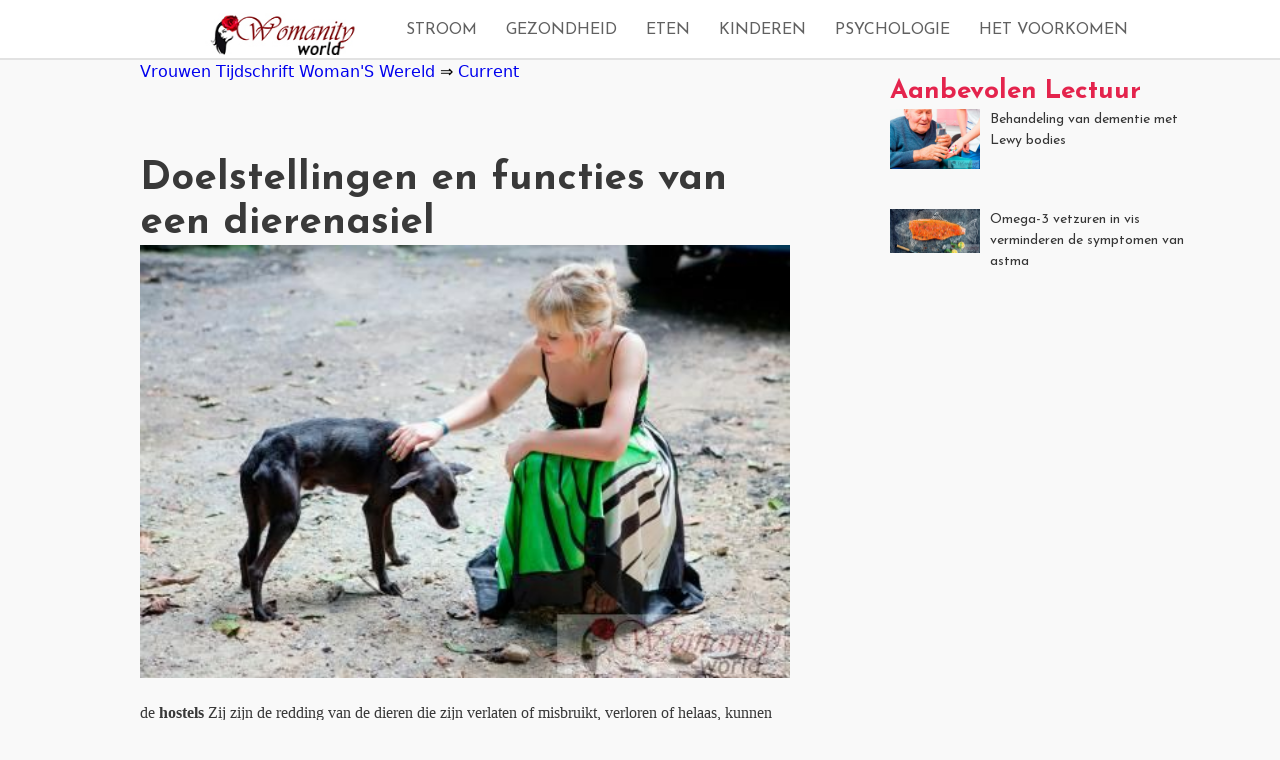

--- FILE ---
content_type: text/html; charset=UTF-8
request_url: http://nl.womanityworld.com/objectives-and-functions-of-an-animal-shelter
body_size: 7047
content:
<!DOCTYPE html>
<html dir="ltr" class="js no-touchevents cssanimations flexbox no-touch no-touchevents cssanimations flexbox no-touchevents cssanimations flexbox no-touch" lang="nl">
<head>
<title>Doelstellingen en functies van een dierenasiel - Vrouwen Tijdschrift Woman'S Wereld</title>
<meta name="description" content="De hostels Zij zijn de redding van de dieren die zijn verlaten of misbruikt, verloren of helaas, kunnen hun eigenaren niet meer bijwonen. Dankzij deze non-profit centers deze dieren streven naar een tweede kans. Daarom is het grootste voordeel aangeboden door shelters is de tijdelijke huisvesting Een zeer breed concept dat bestaat uit veterinaire zorg, oefening, genegenheid, onderwijs, voedsel, schoonmaak En dat wordt aangevuld door Administratieve handelingen type." />
<meta name="keywords" content="Doelstellingen en functies van een dierenasiel, Current, leven met huisdieren" />

<meta content="text/html; charset=UTF-8" http-equiv="Content-Type">
<meta property="og:locale" content="nl-NL">
<meta property="og:site_name" content="Doelstellingen en functies van een dierenasiel - Vrouwen Tijdschrift Woman'S Wereld">
<meta property="og:type" content="article">
<meta property="og:url" content="//nl.womanityworld.com/objectives-and-functions-of-an-animal-shelter">
<meta property="og:title" content="Doelstellingen en functies van een dierenasiel - Vrouwen Tijdschrift Woman'S Wereld">
<meta property="og:description" content="De hostels Zij zijn de redding van de dieren die zijn verlaten of misbruikt, verloren of helaas, kunnen hun eigenaren niet meer bijwonen. Dankzij deze non-profit centers deze dieren streven naar een tweede kans. Daarom is het grootste voordeel aangeboden door shelters is de tijdelijke huisvesting Een zeer breed concept dat bestaat uit veterinaire zorg, oefening, genegenheid, onderwijs, voedsel, schoonmaak En dat wordt aangevuld door Administratieve handelingen type.">
<meta property="og:image" content="////womanityworld.com/pics/pets-2015/objectives-and-functions-of-an-animal-shelter.jpg">
<meta property="og:video" content="//www.youtube.com/embed/Yb5ivvcTvRQ">
<meta name="twitter:card" content="summary">
<meta name="twitter:site" content="Doelstellingen en functies van een dierenasiel - Vrouwen Tijdschrift Woman'S Wereld">
<meta name="twitter:url" content="//nl.womanityworld.com/objectives-and-functions-of-an-animal-shelter">
<meta name="twitter:title" content="Doelstellingen en functies van een dierenasiel - Vrouwen Tijdschrift Woman'S Wereld">
<meta name="MobileOptimized" content="width">
<meta name="HandheldFriendly" content="true">
<meta name="viewport" content="initial-scale=1">
<meta http-equiv="cleartype" content="on">

<link rel="shortcut icon" href="/favicon.ico" type="image/vnd.microsoft.icon">
<link rel="canonical" href="//nl.womanityworld.com/objectives-and-functions-of-an-animal-shelter">
<link media="all" href="/template/female/css/index.css" type="text/css" rel="stylesheet">
<link media="all" href="/template/female/css/1.css" type="text/css" rel="stylesheet" media="all">
    <!-- Yandex.Metrika counter -->
    <script type="text/javascript">
        (function (m, e, t, r, i, k, a) {
            m[i] = m[i] || function () {
                (m[i].a = m[i].a || []).push(arguments)
            };
            m[i].l = 1 * new Date();
            for (var j = 0; j < document.scripts.length; j++) {
                if (document.scripts[j].src === r) {
                    return;
                }
            }
            k = e.createElement(t), a = e.getElementsByTagName(t)[0], k.async = 1, k.src = r, a.parentNode.insertBefore(k, a)
        })
        (window, document, "script", "https://mc.yandex.ru/metrika/tag.js", "ym");

        ym(98198131, "init", {
            clickmap: true,
            trackLinks: true,
            accurateTrackBounce: true
        });
    </script>
    <noscript>
        <div><img src="https://mc.yandex.ru/watch/98198131" style="position:absolute; left:-9999px;" alt=""/></div>
    </noscript>
    <!-- /Yandex.Metrika counter -->

</head><body class="html front not-logged-in no-sidebars page-home page-panels">
<style type="text/css">#tablet-mobile-menu{display:none;}
</style>
<style type="text/css">#tablet-mobile-menu{display:none;}
</style>
<p id="skip-link">
<a href="#main-menu" class="element-invisible element-focusable">Jump to navigation
</a>
</p>
<div id="supermain">
<div id="tablet-mobile-menu" class="sidr left" style="">
<div class="utility-nav">
<div class="main-menu">
<ul id="burger-menu" class="links clearfix">
<li class="menu-25491">
<a href="/aesthetics/" class="burger" indepth="true">Current
</a>
</li><li class="menu-25491">
<a href="/aesthetics/" class="burger" indepth="true">Current
</a>
</li><li class="menu-25491">
<a href="/aesthetics/" class="burger" indepth="true">Current
</a>
</li><li class="menu-25491">
<a href="/aesthetics/" class="burger" indepth="true">Current
</a>
</li><li class="menu-25491">
<a href="/aesthetics/" class="burger" indepth="true">Current
</a>
</li><li class="menu-25491">
<a href="/aesthetics/" class="burger" indepth="true">Current
</a>
</li><li class="menu-25491">
<a href="/aesthetics/" class="burger" indepth="true">Current
</a>
</li><li class="menu-25491">
<a href="/aesthetics/" class="burger" indepth="true">Current
</a>
</li><li class="menu-25491">
<a href="/aesthetics/" class="burger" indepth="true">Current
</a>
</li><li class="menu-25491">
<a href="/aesthetics/" class="burger" indepth="true">Current
</a>
</li><li class="menu-25491">
<a href="/aesthetics/" class="burger" indepth="true">Current
</a>
</li><li class="menu-25491">
<a href="/aesthetics/" class="burger" indepth="true">Current
</a>
</li><li class="menu-25491">
<a href="/aesthetics/" class="burger" indepth="true">Current
</a>
</li><li class="menu-25491">
<a href="/aesthetics/" class="burger" indepth="true">Current
</a>
</li><li class="menu-25491">
<a href="/aesthetics/" class="burger" indepth="true">Current
</a>
</li><li class="menu-25491">
<a href="/aesthetics/" class="burger" indepth="true">Current
</a>
</li><li class="menu-25491">
<a href="/aesthetics/" class="burger" indepth="true">Current
</a>
</li><li class="menu-25491">
<a href="/aesthetics/" class="burger" indepth="true">Current
</a>
</li><li class="menu-25491">
<a href="/aesthetics/" class="burger" indepth="true">Current
</a>
</li><li class="menu-25491">
<a href="/aesthetics/" class="burger" indepth="true">Current
</a>
</li>
</ul> 
</div>
<div class="copyright">
<p></p>
</div>
</div>
</div>
<div id="zeusmain">
<header class="header" id="header" role="banner">
<div class="header-inner">
<div id="menu-btn">
<a id="menu-btn-toggle" href="#">
</a>
</div>
<div class="logo">
<a href="/" title="Vrouwen Tijdschrift Woman'S Wereld" rel="home" class="header__logo" id="logo" indepth="true">
<img src="/logo2.jpg">
</a>
</div>
<div class="main-menu"> 
<ul id="main-menu" class="links clearfix">
<!-- Верхнее меню, дописать свои пункты -->
<li class="menu-12116 first">
<a href="/current/" class="main-menu">Stroom 
</a>
</li>
<li class="menu-12116 first">
<a href="/health/" class="main-menu">Gezondheid 
</a>
</li>
<li class="menu-12116 first">
<a href="/food/" class="main-menu">Eten 
</a>
</li>
<li class="menu-12116 first">
<a href="/children/" class="main-menu">Kinderen 
</a>
</li>
<li class="menu-12116 first">
<a href="/psychology/" class="main-menu">Psychologie 
</a>
</li>
<li class="menu-12116 first">
<a href="/prevention/" class="main-menu">Het Voorkomen 
</a>
</li>
<!--<li class="menu-12116 first"><a href="/aesthetics/" class="main-menu">Current</a></li><li class="menu-12116 first"><a href="/aesthetics/" class="main-menu">Current</a></li><li class="menu-12116 first"><a href="/aesthetics/" class="main-menu">Current</a></li><li class="menu-12116 first"><a href="/aesthetics/" class="main-menu">Current</a></li><li class="menu-12116 first"><a href="/aesthetics/" class="main-menu">Current</a></li><li class="menu-12116 first"><a href="/aesthetics/" class="main-menu">Current</a></li><li class="menu-12116 first"><a href="/aesthetics/" class="main-menu">Current</a></li><li class="menu-12116 first"><a href="/aesthetics/" class="main-menu">Current</a></li><li class="menu-12116 first"><a href="/aesthetics/" class="main-menu">Current</a></li><li class="menu-12116 first"><a href="/aesthetics/" class="main-menu">Current</a></li><li class="menu-12116 first"><a href="/aesthetics/" class="main-menu">Current</a></li><li class="menu-12116 first"><a href="/aesthetics/" class="main-menu">Current</a></li><li class="menu-12116 first"><a href="/aesthetics/" class="main-menu">Current</a></li><li class="menu-12116 first"><a href="/aesthetics/" class="main-menu">Current</a></li><li class="menu-12116 first"><a href="/aesthetics/" class="main-menu">Current</a></li><li class="menu-12116 first"><a href="/aesthetics/" class="main-menu">Current</a></li><li class="menu-12116 first"><a href="/aesthetics/" class="main-menu">Current</a></li><li class="menu-12116 first"><a href="/aesthetics/" class="main-menu">Current</a></li><li class="menu-12116 first"><a href="/aesthetics/" class="main-menu">Current</a></li><li class="menu-12116 first"><a href="/aesthetics/" class="main-menu">Current</a></li>-->
</ul> 
</div> 
</div> 
</header> 
<!--1111111111111111-->
<div id="supermain">
<div id="zeusmain">
<div id="page" style="padding-top: 0px;">
<div id="content" class="column" role="main">
<a id="main-content"></a>
<!-- Items container -->
<div id="itemsContainer" class="items-container">
<div id="item67951" class="scroll-item gpt-bound active item-0">
<div class="hero-article node-67951 node node-article view-mode-full clearfix" about="/weight-loss/get-a-flat-tummy" typeof="sioc:Item foaf:Document">
<div class="hero">
<div class="info-header">
<div class="site-section-header">
<span itemscope itemtype="//data-vocabulary.org/Breadcrumb"><a class="entry-crumb" itemprop="url" href="//nl.womanityworld.com" target="_blank"><span itemprop="title">Vrouwen Tijdschrift Woman'S Wereld</span></a></span> &#8658; 
<span itemscope itemtype="//data-vocabulary.org/Breadcrumb"><a class="entry-crumb" itemprop="url" href="/aesthetics/" target="_blank"><span itemprop="title">Current</span></a></span> 
</div>
</div>
</div>
<article class="left ">
<div class="article-section top-article-section">
<div class="main-image">
<div class="image-inner">
<p align="center"><h1 class="title" id="title-node-67951"></p>Doelstellingen en functies van een dierenasiel</h1>
<picture title="1103-flat-stomach.jpg">
<img src="//womanityworld.com/pics/pets-2015/objectives-and-functions-of-an-animal-shelter.jpg" alt="Doelstellingen en functies van een dierenasiel" >
</picture>
</div>
</div>                                  
<div class="sharebar-wrapper">
<section class="field-body">
<p>
de<strong> hostels</strong> Zij zijn de redding van de dieren die zijn verlaten of misbruikt, verloren of helaas, kunnen hun eigenaren niet meer bijwonen. Dankzij deze non-profit centers deze dieren streven naar een tweede kans. Daarom is het grootste voordeel aangeboden door shelters is de<strong> tijdelijke huisvesting</strong> Een zeer breed concept dat bestaat uit<strong> veterinaire zorg, oefening, genegenheid, onderwijs, voedsel, schoonmaak</strong> En dat wordt aangevuld door<strong> Administratieve handelingen</strong> type. (Juridische kwesties center, adopties management, vrijwilliger coördinatie, fondsenwerving ...)<strong> organisatie van activiteiten en evenementen</strong> publiciteit en bewustmaking en, natuurlijk, van<strong> training</strong> (Recycling trein vrijwilligers en personeel).</p><p>"Het dier verlaten is bijna 'plaag'. Het probleem heeft duizelingwekkende cijfers als gevolg van onverantwoord eigendom, ongecontroleerde fokken, illegale verkoop ... Gebrek aan ondersteuning en controle door de autoriteiten en administraties maakt elke dag een groot aantal dieren in de steek gelaten bereikt, "zegt<strong> Elena Rodríguez</strong> Wie werkt als vrijwilliger in beschermende<em> Trasgu</em> Tegen deze achtergrond is zo ingewikkeld het werk van schuilplaatsen als<em> Trasgu</em> Het is van grote waarde.</p><p>De<strong> lichamelijk herstel</strong> en<strong> psychologische</strong> van dieren bij aankomst op een schuilplaats vaak de eerste taak waaraan haar leden geconfronteerd. Vanaf hier wordt verwacht zo kort mogelijk te blijven, omdat de<strong> uiteindelijke doel</strong> (En essentiële) het hostel is te vinden hen een duurzaam tehuis voor huisdieren, dat wil zeggen, de<strong> goedkeuring</strong> </p><p>Om aan te moedigen<strong> adopties</strong> Dit soort entiteiten georganiseerd<strong> activiteiten</strong> en<strong> gebeurtenissen</strong> het vervullen van openbaarmaking dan ook een dubbele opdracht:<strong> het opleiden van burgers</strong> onverantwoorde houding ten opzichte van dieren te voorkomen en proberen aan te bieden, met behulp van alle ten dienste staande middelen,<strong> een nieuw leven</strong> dieren uitgezet. In aanvulling op de activiteiten en evenementen,<strong> Internet</strong> is het uitgegroeid tot een nuttig instrument om de goedkeuring van hun schuilplaatsen welkom te vergemakkelijken.</p><p>In de<em> Beschermende Vereniging El Trasgu</em> Het is gespecialiseerd in tweede kansen: "Het hostel is verantwoordelijk voor het verlenen van tijdelijke thuisbasis van dieren of verlaten door hun eigenaren, hetzij toegewezen door gevolg is van overmacht. Er zijn zowel fysiek als emotioneel nodige aandacht. Terwijl ze op zoek naar nieuwe woningen, het verspreiden, het tonen, advisering en rapportage, zodat ze waard zijn en hebben dat tweede kans die ze verdienen. Dat is onze belangrijkste doelstelling, "zei Elena ons.</p>
<meta itemprop="isFamilyFriendly" content="True">
</div>
<div id='disqus_thread'></div>
<script>
var disqus_config = function () {
    this.page.url = 'https://nl.womanityworld.com/objectives-and-functions-of-an-animal-shelter'; 
    this.page.identifier = '/objectives-and-functions-of-an-animal-shelter';
	this.page.title = '';
};
(function() {
    var d = document, s = d.createElement('script');
    s.src = '//WomanityWorld.disqus.com/embed.js';
    s.setAttribute('data-timestamp', +new Date());
    (d.head || d.body).appendChild(s);
})();
</script>
<noscript>Please enable JavaScript to view the comments powered by Disqus.</noscript></section>
</div>
</div>
<!--Sidebar-->		  
<div class="right_rail" style="width: 300px; height: 1888px;"><div class="inner sticky" style="top: 80px;">
<div class="panel-pane pane-block pane-zeus-outbrain-node-right-rail pane-zeus-outbrain">
<div class="OUTBRAIN" data-src="/" data-widget-id="SB_3" data-ob-template="Vrouwen Tijdschrift Woman'S Wereld" data-ob-mark="true" data-browser="firefox" data-os="win32" data-dynload="" data-idx="1" id="outbrain_widget_1">
<div class="ob-widget ob-one-column-layout SB_3" data-dynamic-truncate="true">
<style type="text/css">
/* dynamic basic css */
.SB_3.ob-widget .ob-widget-items-container {margin:0;padding:0;}
.SB_3.ob-widget .ob-widget-items-container .ob-clearfix {display:block;width:100%;float:none;clear:both;height:0px;line-height:0px;font-size:0px;}
.SB_3.ob-widget .ob-widget-items-container.ob-multi-row {padding-top: 2%;}
.SB_3.ob-widget .ob-dynamic-rec-container {position:relative;margin:0;padding;0;}
.SB_3.ob-widget .ob-dynamic-rec-link,
.SB_3.ob-widget .ob-dynamic-rec-link:hover {text-decoration:none;}
.SB_3.ob-widget .ob-rec-image-container .ob-video-icon-container {position:absolute;left:0;height:50%;width:100%;text-align:center;top:25%;}
.SB_3.ob-widget .ob-rec-image-container .ob-video-icon {display:inline-block;height:100%;float:none;opacity:0.7;transition: opacity 500ms;}
.SB_3.ob-widget .ob-rec-image-container .ob-video-icon:hover {opacity:1;}
.SB_3.ob-widget .ob_what{direction:ltr;clear:both;padding:5px 10px 0px;}
.SB_3.ob-widget .ob_what a{color:#999;font-size:11px;font-family:arial;text-decoration: none;}
.SB_3.ob-widget .ob_what.ob-hover:hover a{text-decoration: underline;}
.SB_3.ob-widget .ob_amelia,
.SB_3.ob-widget .ob_logo,
.SB_3.ob-widget .ob_text_logo{vertical-align:baseline !important;display:inline-block;vertical-align:text-bottom;padding:0px 5px;box-sizing:content-box;-moz-box-sizing:content-box;-webkit-box-sizing:content-box;}

.SB_3.ob-widget:hover .ob_amelia,
.SB_3.ob-widget:hover .ob_logo,
.SB_3.ob-widget:hover .ob_text_logo{background-position:center bottom;}
  .SB_3.ob-widget .ob_what{text-align:right;}
.SB_3.ob-widget .ob-rec-image-container .ob-rec-image {display:block;}
      /* dynamic one-column css */
.SB_3.ob-widget .ob-rec-image-container {position:relative;}
.SB_3.ob-widget .ob-rec-image-container .ob-image-ratio {height:0px;line-height:0px;padding-top:100.0%;}
.SB_3.ob-widget .ob-rec-image-container img.ob-rec-image {width:100%;position:absolute;top:0;bottom:0;left:0;right:0;opacity:0;transition:all 750ms;}
.SB_3.ob-widget .ob-rec-image-container img.ob-show {opacity:1;}
.SB_3.ob-widget .ob-rec-image-container .ob-rec-label {position:absolute;bottom:0px;left:0px;padding:0px 3px;background-color:#666;color:white;font-size:10px;line-height:15px;}
.SB_3.ob-one-column-layout .ob-dynamic-rec-container {display:block;position:relative;}
.SB_3.ob-one-column-layout .ob-widget-header {font-weight:bold;}
.SB_3.ob-one-column-layout .ob-unit {display:block;}
.SB_3.ob-one-column-layout .ob-unit.ob-rec-text {max-height:63.0px;overflow:hidden;}
.SB_3.ob-one-column-layout .ob-unit.ob-rec-source {}
.SB_3.ob-one-column-layout .ob-unit.ob-rec-date {font-weight:bold;}
.SB_3.ob-one-column-layout .ob-unit.ob-rec-source,
.SB_3.ob-one-column-layout .ob-unit.ob-rec-date {display:inline;}
.SB_3.ob-one-column-layout .ob-rec-brandName,
.SB_3.ob-one-column-layout .ob-rec-brandLogo-container,
.SB_3.ob-one-column-layout .ob-unit.ob-rec-brandLogoAndName,
.SB_3.ob-one-column-layout .ob-rec-brandLogo {display:inline-block;}
.SB_3.ob-one-column-layout .ob-rec-brandLogo {width:20px;height:20px;}
  .SB_3.ob-one-column-layout .ob-unit.ob-rec-image-container {float:left;}
  .SB_3.ob-one-column-layout .ob-unit.ob-rec-text {margin-left:100px;text-align:left;}
  .SB_3.ob-one-column-layout .ob-unit.ob-rec-source,
  .SB_3.ob-one-column-layout .ob-unit.ob-rec-date {float:left;margin-left:5px;}
  .SB_3.ob-one-column-layout .ob-unit.ob-rec-source {margin-left:10px;}
  .SB_3.ob-one-column-layout .ob-unit.ob-rec-author {float:left;margin-left:5px;}
  .SB_3.ob-one-column-layout .ob-unit.ob-rec-brandName {padding-left:10px;}
  .SB_3.ob-one-column-layout .ob-unit.ob-rec-brandLogoAndName {padding-left:10px;}
  .SB_3.ob-one-column-layout .ob-unit.ob-rec-brandLogo-container {padding-left:10px;}
  .SB_3.ob-one-column-layout .ob-unit.ob-rec-brandLogo-container + .ob-rec-brandName {padding-left:0px;}
  .SB_3.ob-one-column-layout .ob-unit.ob-rec-brandName + .ob-rec-brandLogo-container {padding-left:0px;}
  
      /* dynamic customized css */
.SB_3.ob-one-column-layout {width:autopx;}
.SB_3.ob-one-column-layout .ob-widget-header {font-family:'Josefin Sans', sans-serif;font-size:26px;color:#e4244d;padding-bottom:5px;padding-top:0px;}
.SB_3.ob-one-column-layout .ob-dynamic-rec-container {min-height:90px;}
.SB_3.ob-one-column-layout .ob-dynamic-rec-container ~ .ob-dynamic-rec-container {margin-top:10px;}
.SB_3.ob-one-column-layout .ob-rec-image-container {width:90px;}
.SB_3.ob-one-column-layout .ob-rec-text {font-family:'Josefin Sans', sans-serif;color:#363636;padding:0px 0 0px;line-height:1.5;font-size:14px;}
.SB_3.ob-one-column-layout .ob-rec-text:hover {color:black;}
.SB_3.ob-one-column-layout .ob-rec-source {font-family:inherit;color:black;padding:1px 0 0px;font-size:11px;}
.SB_3.ob-one-column-layout .ob-rec-date {font-family:inherit;color:black;padding:0px 0 0px;font-size:11px;}
.SB_3.ob-one-column-layout .ob-rec-author {font-family:inherit;color:black;padding:0px 0 0px;font-size:11px;}
.SB_3.ob-one-column-layout .ob-rec-description {font-family:inherit;color:black;padding:0px 0 0px;font-size:11px;}
.SB_3.ob-one-column-layout .ob-rec-brandName {font-family:'Josefin Sans', sans-serif;padding:0px 0 0px;line-height:1.5;}
.SB_3.ob-one-column-layout .ob-rec-brandLogo {width:20px;height:20px;}
</style>
<div class="ob-widget-section ob-first">
<div class="ob-widget-header">Aanbevolen Lectuur</div>
<ul class="ob-widget-items-container">

<li class="ob-dynamic-rec-container ob-recIdx-0 ob-p" data-pos="0"><a class="ob-dynamic-rec-link" href="/treatment-of-dementia-with-lewy-bodies">
<span class="ob-unit ob-rec-image-container" data-type="Image">
<div class="ob-image-ratio"></div>
<img class="ob-rec-image ob-show" src="//womanityworld.com/pics/aged-2017/treatment-of-dementia-with-lewy-bodies.jpg" onload="this.className+=' ob-show'" alt="Behandeling van dementie met Lewy bodies" onerror="OBR.extern.imageError(this)">
</span>
<span class="ob-unit ob-rec-text" data-type="Title" title="Behandeling van dementie met Lewy bodies">Behandeling van dementie met Lewy bodies</span>
<!--<span class="ob-unit ob-rec-source" data-type="Source">healthnewstips.today</span>-->
</li><li class="ob-dynamic-rec-container ob-recIdx-0 ob-p" data-pos="0"><a class="ob-dynamic-rec-link" href="/omega-3-fatty-acids-in-fish-reduce-asthma-symptoms">
<span class="ob-unit ob-rec-image-container" data-type="Image">
<div class="ob-image-ratio"></div>
<img class="ob-rec-image ob-show" src="//womanityworld.com/pics/news-2017/omega-3-fatty-acids-in-fish-reduce-asthma-symptoms.jpg" onload="this.className+=' ob-show'" alt="Omega-3 vetzuren in vis verminderen de symptomen van astma" onerror="OBR.extern.imageError(this)">
</span>
<span class="ob-unit ob-rec-text" data-type="Title" title="Omega-3 vetzuren in vis verminderen de symptomen van astma">Omega-3 vetzuren in vis verminderen de symptomen van astma</span>
<!--<span class="ob-unit ob-rec-source" data-type="Source">healthnewstips.today</span>-->
</li>
<li class="ob-dynamic-rec-container ob-recIdx-0 ob-p" data-pos="0">
</li>
</ul>
</div>
</div>
</div>
</div>
</div>
</div>
</article>
<!--<div id="bottom" class="bottom">
<div class="panel-pane pane-block pane-zeus-outbrain-node-bottom pane-zeus-outbrain">
<style type="text/css">
      /* dynamic basic css */
.AR_3.ob-widget .ob-widget-items-container {margin:0;padding:0;}
.AR_3.ob-widget .ob-widget-items-container .ob-clearfix {display:block;width:100%;float:none;clear:both;height:0px;line-height:0px;font-size:0px;}
.AR_3.ob-widget .ob-widget-items-container.ob-multi-row {padding-top: 2%;}
.AR_3.ob-widget .ob-dynamic-rec-container {position:relative;margin:0;padding;0;}
.AR_3.ob-widget .ob-dynamic-rec-link,
.AR_3.ob-widget .ob-dynamic-rec-link:hover {text-decoration:none;}
.AR_3.ob-widget .ob-rec-image-container .ob-video-icon-container {position:absolute;left:0;height:50%;width:100%;text-align:center;top:25%;}
.AR_3.ob-widget .ob-rec-image-container .ob-video-icon {display:inline-block;height:100%;float:none;opacity:0.7;transition: opacity 500ms;}
.AR_3.ob-widget .ob-rec-image-container .ob-video-icon:hover {opacity:1;}
.AR_3.ob-widget .ob_what{direction:ltr;clear:both;padding:5px 10px 0px;}
.AR_3.ob-widget .ob_what a{color:#999;font-size:11px;font-family:arial;text-decoration: none;}
.AR_3.ob-widget .ob_what.ob-hover:hover a{text-decoration: underline;}
.AR_3.ob-widget .ob_amelia,
.AR_3.ob-widget .ob_logo,
.AR_3.ob-widget .ob_text_logo{vertical-align:baseline !important;display:inline-block;vertical-align:text-bottom;padding:0px 5px;box-sizing:content-box;-moz-box-sizing:content-box;-webkit-box-sizing:content-box;}
.AR_3.ob-widget .ob_amelia{background:url('http://widgets.outbrain.com/images/widgetIcons/ob_logo_16x16.png') no-repeat center top;width:16px;height:16px;margin-bottom:-2px;}
.AR_3.ob-widget .ob_logo{background:url('http://widgets.outbrain.com/images/widgetIcons/ob_logo_67x12.png') no-repeat center top;width:67px;height:12px;}
.AR_3.ob-widget .ob_text_logo{background:url('http://widgets.outbrain.com/images/widgetIcons/ob_text_logo_67x22.png') no-repeat center top;width:67px;height:22px;}
@media only screen and (-webkit-min-device-pixel-ratio: 2),(min-resolution: 192dpi) {
.AR_3.ob-widget .ob_amelia{background:url('http://widgets.outbrain.com/images/widgetIcons/ob_logo_16x16@2x.png') no-repeat center top;width:16px;height:16px;margin-bottom:-2px; background-size:16px 32px;}
.AR_3.ob-widget .ob_logo{background:url('http://widgets.outbrain.com/images/widgetIcons/ob_logo_67x12@2x.png') no-repeat center top;width:67px;height:12px; background-size:67px 24px;}
.AR_3.ob-widget .ob_text_logo{background:url('http://widgets.outbrain.com/images/widgetIcons/ob_text_logo_67x22@2x.png') no-repeat center top;width:67px;height:20px; background-size:67px 40px;}
}
.AR_3.ob-widget:hover .ob_amelia,
.AR_3.ob-widget:hover .ob_logo,
.AR_3.ob-widget:hover .ob_text_logo{background-position:center bottom;}
  .AR_3.ob-widget {position:relative;}
  .AR_3.ob-widget .ob_what{position:absolute;top:5px;right:0px;}
  .AR_3.ob-widget .ob_what{text-align:right;}
.AR_3.ob-widget .ob-rec-image-container .ob-rec-image {display:block;}
      /* dynamic strip css */
.AR_3.ob-widget .ob-rec-image-container {position:relative;}
.AR_3.ob-widget .ob-rec-image-container .ob-image-ratio {height:0px;line-height:0px;padding-top:55.60747663551402%;}
.AR_3.ob-widget .ob-rec-image-container img.ob-rec-image {width:100%;position:absolute;top:0;bottom:0;left:0;right:0;opacity:0;transition:all 750ms;}
.AR_3.ob-widget .ob-rec-image-container img.ob-show {opacity:1;}
.AR_3.ob-widget .ob-rec-image-container .ob-rec-label {position:absolute;bottom:0px;left:0px;padding:0px 3px;background-color:#666;color:white;font-size:10px;line-height:15px;}
.AR_3.ob-widget {width:auto;min-width:960px;}
.AR_3.ob-widget .ob-dynamic-rec-container {display:inline-block;vertical-align:top;min-width:50px;width:23.275%;box-sizing:border-box;-moz-box-sizing:border-box;}
.AR_3.ob-widget .ob-unit.ob-rec-brandName,
.AR_3.ob-widget .ob-unit.ob-rec-brandLogo-container,
.AR_3.ob-widget .ob-rec-brandLogoAndName {display:inline-block;}
.AR_3.ob-widget .ob-rec-brandLogo {width:20px;height:20px;}
.AR_3.ob-widget .ob-rec-brandName {vertical-align:bottom;}
.AR_3.ob-widget .ob-unit.ob-rec-brandName {vertical-align:super;}
  .AR_3.ob-widget .ob-widget-items-container {direction: ltr;}
  .AR_3.ob-widget .ob-dynamic-rec-container {margin-left:0;}
  .AR_3.ob-widget .ob-dynamic-rec-container ~ .ob-dynamic-rec-container {margin:0 0 0 2.3%; }
.AR_3.ob-widget .ob-widget-header {direction:ltr; font-weight:bold;}
.AR_3.ob-widget .ob-unit {display:block;}
.AR_3.ob-widget .ob-rec-text {max-height:63.0px;overflow:hidden;}
.AR_3.ob-widget .ob-rec-source {}
.AR_3.ob-widget .ob-rec-date {font-weight:bold;}
/* dynamic customized css */
.AR_3.ob-strip-layout .ob-widget-header {font-family:'Josefin Sans', sans-serif;font-size:18px;color:black;padding-bottom:8px;padding-top:0px;}
.AR_3.ob-strip-layout .ob-dynamic-rec-container {max-width:214px;}
.AR_3.ob-strip-layout .ob-rec-text {font-family:'proxima_nova_rgbold', sans-serif;color:#555;padding:0px 0 0px;text-align:left;line-height:1.5;font-size:14px;}
.AR_3.ob-strip-layout .ob-rec-text:hover {color:#e4244d;}
.AR_3.ob-strip-layout .ob-rec-source {font-family:inherit;color:black;padding:0px 0 0px;text-align:left;font-size:12px;}
.AR_3.ob-strip-layout .ob-rec-date {font-family:inherit;color:black;padding:0px 0 0px;text-align:left;font-size:12px;}
.AR_3.ob-strip-layout .ob-rec-author {font-family:inherit;color:black;padding:0px 0 0px;text-align:left;font-size:12px;}
.AR_3.ob-strip-layout .ob-rec-description {font-family:inherit;color:black;padding:0px 0 0px;text-align:left;font-size:12px;}
.AR_3.ob-strip-layout .ob-rec-brandName {font-family:'proxima_nova_rgbold', sans-serif;padding:0px 0 0px;line-height:1.5;font-size:13px;font-weight:400;}
.AR_3.ob-strip-layout .ob-rec-brandLogo {width:20px;height:20px;}
</style>
</div>
</div>-->
</div>
</div>
</div>
</div>
</div>
</div>
</div>
<!--2222222222222222-->

<!--Начало футера-->
<div id="footer-container">
    <div style="font-size: 7pt;text-align:center;"><a href="https://gogeticon.com">gogeticon.com</a> — Find and
        download 1.9 million free vector icons at GoGetIcon. Available in PNG and SVG, these icons are perfect
        for all your design needs.
    </div>
    <div style="font-size: 7pt;text-align:center;border-top:1px solid gray;">
        Het Gebruik Van Enig Materiaal Van Deze Site Voor Commerciële Doeleinden Is Alleen Toegestaan ​​Met Schriftelijke Toestemming Van De Eigenaren Van De Resource Www.Womanityworld.Com    </div>
</div>
 
</div>
</div>
<script id="dsq-count-scr" src="//WomanityWorld.disqus.com/count.js" async></script>
<script defer src="https://static.cloudflareinsights.com/beacon.min.js/vcd15cbe7772f49c399c6a5babf22c1241717689176015" integrity="sha512-ZpsOmlRQV6y907TI0dKBHq9Md29nnaEIPlkf84rnaERnq6zvWvPUqr2ft8M1aS28oN72PdrCzSjY4U6VaAw1EQ==" data-cf-beacon='{"version":"2024.11.0","token":"4de1409239b442aea186025b801aecb3","r":1,"server_timing":{"name":{"cfCacheStatus":true,"cfEdge":true,"cfExtPri":true,"cfL4":true,"cfOrigin":true,"cfSpeedBrain":true},"location_startswith":null}}' crossorigin="anonymous"></script>
</body>
</html>

--- FILE ---
content_type: text/css
request_url: http://nl.womanityworld.com/template/female/css/1.css
body_size: 40706
content:
@import url(https://fonts.googleapis.com/css?family=Josefin+Sans:400,600,700|Montserrat:100,400,700);article,aside,details,figcaption,figure,footer,header,main,nav,section,summary{display:block;}
audio,canvas,video{display:inline-block;}
audio:not([controls]){display:none;height:0;}
[hidden]{display:none;}
html{font-family:Verdana,Tahoma,"DejaVu Sans",sans-serif;font-size:100%;-ms-text-size-adjust:100%;-webkit-text-size-adjust:100%;line-height:1.5em;}
body{margin:0;padding:0;}
a:focus{outline:thin dotted;}
a:active,a:hover{outline:0;}
p,pre{margin:1.5em 0;}
blockquote{margin:1.5em 30px;}
h1{font-size:2em;line-height:1.5em;margin-top:0.75em;margin-bottom:0.75em;}
h2{font-size:1.5em;line-height:2em;margin-top:1em;margin-bottom:1em;}
h3{font-size:1.17em;line-height:1.28205em;margin-top:1.28205em;margin-bottom:1.28205em;}
h4{font-size:1em;line-height:1.5em;margin-top:1.5em;margin-bottom:1.5em;}
h5{font-size:0.83em;line-height:1.80723em;margin-top:1.80723em;margin-bottom:1.80723em;}
h6{font-size:0.67em;line-height:2.23881em;margin-top:2.23881em;margin-bottom:2.23881em;}
abbr[title]{border-bottom:1px dotted;}
b,strong{font-weight:bold;}
dfn{font-style:italic;}
hr{box-sizing:content-box;height:0;border:1px solid #666;padding-bottom:-1px;margin:1.5em 0;}
mark{background:#ff0;color:#000;}
code,kbd,pre,samp,tt,var{font-family:"Courier New","DejaVu Sans Mono",monospace,sans-serif;font-size:1em;line-height:1.5em;}
pre{white-space:pre-wrap;}
q{quotes:"\201C" "\201D" "\2018" "\2019";}
small{font-size:80%;}
sub,sup{font-size:75%;line-height:0;position:relative;vertical-align:baseline;}
sup{top:-0.5em;}
sub{bottom:-0.25em;}
dl,menu,ol,ul{margin:1.5em 0;}
ol ol,ol ul,ul ol,ul ul{margin:0;}
dd{margin:0 0 0 30px;}
menu,ol,ul{padding:0 0 0 30px;}
img{border:0;max-width:100%;height:auto;width:auto;}
svg:not(:root){overflow:hidden;}
figure{margin:0;}
fieldset{margin:0 2px;border-color:#c0c0c0;border-top-width:0.0625em;border-top-style:solid;padding-top:0.4625em;border-bottom-width:0.0625em;border-bottom-style:solid;padding-bottom:0.9125em;border-left-width:0.0625em;border-left-style:solid;padding-left:0.9125em;border-right-width:0.0625em;border-right-style:solid;padding-right:0.9125em;}
legend{border:0;padding:0;}
button,input,select,textarea{font-family:inherit;font-size:100%;margin:0;max-width:100%;box-sizing:border-box;}
button,input{line-height:normal;}
button,select{text-transform:none;}
button,html input[type="button"],input[type="reset"],input[type="submit"]{-webkit-appearance:button;cursor:pointer;}
button[disabled],html input[disabled]{cursor:default;}
input[type="checkbox"],input[type="radio"]{box-sizing:border-box;padding:0;}
input[type="search"]{-webkit-appearance:textfield;box-sizing:content-box;}
input[type="search"]::-webkit-search-cancel-button,input[type="search"]::-webkit-search-decoration{-webkit-appearance:none;}
button::-moz-focus-inner,input::-moz-focus-inner{border:0;padding:0;}
textarea{overflow:auto;vertical-align:top;}
label{display:block;font-weight:bold;}
table{border-collapse:collapse;border-spacing:0;margin-top:1.5em;margin-bottom:1.5em;}
.with-wireframes #header,.with-wireframes #main,.with-wireframes #content,.with-wireframes #navigation,.with-wireframes .region-sidebar-first,.with-wireframes .region-sidebar-second,.with-wireframes #footer,.with-wireframes .region-bottom{outline:1px solid #ccc;}
.element-invisible,.element-focusable,#navigation .block-menu .block__title,#navigation .block-menu-block .block__title{position:absolute!important;height:1px;width:1px;overflow:hidden;clip:rect(1px,1px,1px,1px);}
.element-focusable:active,.element-focusable:focus{position:static!important;clip:auto;height:auto;width:auto;overflow:auto;}
#skip-link{margin:0;}
#skip-link a,#skip-link a:visited{display:block;width:100%;padding:2px 0 3px 0;text-align:center;background-color:#666;color:#fff;}
.header__logo{float:left;margin:0;padding:0;}
.header__logo-image{vertical-align:bottom;}
.header__name-and-slogan{float:left;}
.header__site-name{margin:0;font-size:2em;line-height:1.5em;}
.header__site-link:link,.header__site-link:visited{color:#000;text-decoration:none;}
.header__site-link:hover,.header__site-link:focus{text-decoration:underline;}
.header__site-slogan{margin:0;}
.header__secondary-menu{float:right;}
.header__region{clear:both;}
#navigation{}
#navigation .block{margin-bottom:0;}
#navigation .links,#navigation .menu{margin:0;padding:0;text-align:left;}
#navigation .links li,#navigation .menu li{float:left;padding:0 10px 0 0;list-style-type:none;list-style-image:none;}
.breadcrumb ol{margin:0;padding:0;}
.breadcrumb li{display:inline;list-style-type:none;margin:0;padding:0;}
.page__title,.node__title,.block__title,.comments__title,.comments__form-title,.comment__title{margin:0;}
.messages,.messages--status,.messages--warning,.messages--error{margin:1.5em 0;padding:10px 10px 10px 50px;background-image:inline-image("message-24-ok.png");background-position:8px 8px;background-repeat:no-repeat;border:1px solid #be7;}
.messages--warning{background-image:inline-image("message-24-warning.png");border-color:#ed5;}
.messages--error{background-image:inline-image("message-24-error.png");border-color:#ed541d;}
.messages__list{margin:0;}
.messages__item{list-style-image:none;}
.messages--error p.error{color:#333;}
.ok,.messages--status{background-color:#f8fff0;color:#234600;}
.warning,.messages--warning{background-color:#fffce5;color:#840;}
.error,.messages--error{background-color:#fef5f1;color:#8c2e0b;}
.tabs-primary,.tabs-secondary{background-image:linear-gradient(to top,#bbbbbb 1px,transparent 1px);list-style:none;border-bottom:1px solid #bbb \0/ie;margin:1.5em 0;padding:0 2px;white-space:nowrap;}
.tabs-primary:after,.tabs-secondary:after{content:"";display:table;clear:both;}
.tabs-primary__tab,.tabs-primary__tab.is-active,.tabs-secondary__tab,.tabs-secondary__tab.is-active{float:left;margin:0 3px;}
a.tabs-primary__tab-link,a.tabs-primary__tab-link.is-active,a.tabs-secondary__tab-link,a.tabs-secondary__tab-link.is-active{border:1px solid #e9e9e9;border-right:0;border-bottom:0;display:block;line-height:1.5em;text-decoration:none;}
.tabs-primary__tab,.tabs-primary__tab.is-active{border-top-right-radius:4px;border-top-left-radius:4px;text-shadow:1px,1px,0,#fff;border:1px solid #bbb;border-bottom-color:transparent;border-bottom:0 \0/ie;}
.is-active.tabs-primary__tab{border-bottom-color:#fff;}
a.tabs-primary__tab-link,a.tabs-primary__tab-link.is-active{border-top-right-radius:4px;border-top-left-radius:4px;transition:background-color 0.3s;color:#333;background-color:#dedede;letter-spacing:1px;padding:0 1em;text-align:center;}
a.tabs-primary__tab-link:hover,a.tabs-primary__tab-link:focus{background-color:#e9e9e9;border-color:#f2f2f2;}
a.tabs-primary__tab-link:active,a.tabs-primary__tab-link.is-active{background-color:transparent;background-image:linear-gradient(#e9e9e9,rgba(233,233,233,0));border-color:#fff;}
.tabs-secondary{font-size:.9em;margin-top:-1.5em;}
.tabs-secondary__tab,.tabs-secondary__tab.is-active{margin:0.75em 3px;}
a.tabs-secondary__tab-link,a.tabs-secondary__tab-link.is-active{border-radius:.75em;transition:background-color 0.3s;text-shadow:1px,1px,0,#fff;background-color:#f2f2f2;color:#666;padding:0 .5em;}
a.tabs-secondary__tab-link:hover,a.tabs-secondary__tab-link:focus{background-color:#dedede;border-color:#999;color:#333;}
a.tabs-secondary__tab-link:active,a.tabs-secondary__tab-link.is-active{text-shadow:1px,1px,0,#333;background-color:#666;border-color:#000;color:#fff;}
.inline{display:inline;padding:0;}
.inline li{display:inline;list-style-type:none;padding:0 1em 0 0;}
span.field-label{padding:0 1em 0 0;}
.more-link{text-align:right;}
.more-help-link{text-align:right;}
.more-help-link a{background-image:inline-image("help.png");background-position:0 50%;background-repeat:no-repeat;padding:1px 0 1px 20px;}
.pager{clear:both;padding:0;text-align:center;}
.pager-item,.pager-first,.pager-previous,.pager-next,.pager-last,.pager-ellipsis,.pager-current{display:inline;padding:0 0.5em;list-style-type:none;background-image:none;}
.pager-item,.pager-first,.pager-previous,.pager-next,.pager-last,.pager-ellipsis{}
.pager-current{font-weight:bold;}
.block{margin-bottom:1.5em;}
.menu__item.is-leaf{list-style-image:inline-image("menu-leaf.png");list-style-type:square;}
.menu__item.is-expanded{list-style-image:inline-image("menu-expanded.png");list-style-type:circle;}
.menu__item.is-collapsed{list-style-image:inline-image("menu-collapsed.png");list-style-type:disc;}
.menu a.active{color:#000;}
.new,.update{color:#c00;background-color:transparent;}
.unpublished{height:0;overflow:visible;background-color:transparent;color:#d8d8d8;font-size:75px;line-height:1;font-family:Impact,"Arial Narrow",Helvetica,sans-serif;font-weight:bold;text-transform:uppercase;text-align:center;word-wrap:break-word;}
.comments{margin:1.5em 0;}
.comment-preview{background-color:#ffffea;}
.comment{}
.comment .permalink{text-transform:uppercase;font-size:75%;}
.indented{margin-left:30px;}
.form-item{margin:1.5em 0;}
.form-checkboxes .form-item,.form-radios .form-item{margin:0;}
tr.odd .form-item,tr.even .form-item{margin:0;}
.form-item input.error,.form-item textarea.error,.form-item select.error{border:1px solid #c00;}
.form-item .description{font-size:0.85em;}
.form-type-radio .description,.form-type-checkbox .description{margin-left:2.4em;}
.form-required{color:#c00;}
label.option{display:inline;font-weight:normal;}
a.button{-moz-appearance:button;-webkit-appearance:button;}
.password-parent,.confirm-parent{margin:0;}
#user-login-form{text-align:left;}
.openid-links{margin-bottom:0;}
.openid-link,.user-link{margin-top:1.5em;}
html.js #user-login-form li.openid-link,#user-login-form li.openid-link{margin-left:-20px;}
#user-login ul{margin:1.5em 0;}
form th{text-align:left;padding-right:1em;border-bottom:3px solid #ccc;}
form tbody{border-top:1px solid #ccc;}
form table ul{margin:0;}
tr.even,tr.odd{background-color:#eee;border-bottom:1px solid #ccc;padding:0.1em 0.6em;}
tr.even{background-color:#fff;}
td.active{background-color:#ddd;}
td.checkbox,th.checkbox{text-align:center;}
td.menu-disabled{background:#ccc;}
#autocomplete .selected{background:#0072b9;color:#fff;}
html.js .collapsible .fieldset-legend{background-image:inline-image("menu-expanded.png");background-position:5px 65%;background-repeat:no-repeat;padding-left:15px;}
html.js .collapsed .fieldset-legend{background-image:inline-image("menu-collapsed.png");background-position:5px 50%;}
.fieldset-legend .summary{color:#999;font-size:0.9em;margin-left:0.5em;}
tr.drag{background-color:#fffff0;}
tr.drag-previous{background-color:#ffd;}
.tabledrag-toggle-weight{font-size:0.9em;}
tr.selected td{background:#ffc;}
.progress{font-weight:bold;}
.progress .bar{background:#ccc;border-color:#666;margin:0 0.2em;border-radius:3px;}
.progress .filled{background-color:#0072b9;background-image:image-url(//www.womenshealthmag.com/sites/all/themes/zeus_base/css/progress.gif);}
.rwnl-text-label{display:none;}
#page,.region-bottom{margin-left:auto;margin-right:auto;max-width:1100px;}
#header,#content,#navigation,.region-sidebar-first,.region-sidebar-second,#footer{padding-left:0.8%;padding-right:0.8%;-ms-box-sizing:border-box;box-sizing:border-box;word-wrap:break-word;}
#header:before,#header:after,#main:before,#main:after,#footer:before,#footer:after{content:"";display:table;}
#header:after,#main:after,#footer:after{clear:both;}
@media all and (min-width:480px) {#main{padding-top:3em;position:relative;}
.node-type-article #main,.node-type-slideshow #main{padding-top:25px;}
#navigation{position:absolute;top:0;height:3em;width:100%;}
}
@media all and (max-width:480px) {#main{padding-top:10px;}
}
@media all and (min-width:480px) and (max-width:959px) {.sidebar-first{}
.sidebar-first #content{float:left;width:12.5%;margin-left:6.25%;margin-right:-18.75%;}
.sidebar-first .region-sidebar-first{float:left;width:6.25%;margin-left:0%;margin-right:-6.25%;}
.sidebar-second{}
.sidebar-second #content{float:left;width:12.5%;margin-left:0%;margin-right:-12.5%;}
.sidebar-second .region-sidebar-second{float:left;width:6.25%;margin-left:12.5%;margin-right:-18.75%;}
.two-sidebars{}
.two-sidebars #content{float:left;width:12.5%;margin-left:6.25%;margin-right:-18.75%;}
.two-sidebars .region-sidebar-first{float:left;width:6.25%;margin-left:0%;margin-right:-6.25%;}
.two-sidebars .region-sidebar-second{float:left;width:18.75%;margin-left:0%;margin-right:-18.75%;padding-left:0;padding-right:0;clear:left;}
.two-sidebars .region-sidebar-second .block{padding-left:0.8%;padding-right:0.8%;-ms-box-sizing:border-box;box-sizing:border-box;word-wrap:break-word;}
.two-sidebars .region-sidebar-second .block:nth-child(3n+1){float:left;width:6.25%;margin-left:0%;margin-right:-6.25%;clear:left;}
.two-sidebars .region-sidebar-second .block:nth-child(3n+2){float:left;width:6.25%;margin-left:6.25%;margin-right:-12.5%;}
.two-sidebars .region-sidebar-second .block:nth-child(3n){float:left;width:6.25%;margin-left:12.5%;margin-right:-18.75%;}
}
@media all and (min-width:960px) {.sidebar-first{}
.sidebar-first #content{float:left;width:25%;margin-left:6.25%;margin-right:-31.25%;}
.sidebar-first .region-sidebar-first{float:left;width:6.25%;margin-left:0%;margin-right:-6.25%;}
.sidebar-second{}
.sidebar-second #content{float:left;width:25%;margin-left:0%;margin-right:-25%;}
.sidebar-second .region-sidebar-second{float:left;width:6.25%;margin-left:25%;margin-right:-31.25%;}
.two-sidebars{}
.two-sidebars #content{float:left;width:18.75%;margin-left:6.25%;margin-right:-25%;}
.two-sidebars .region-sidebar-first{float:left;width:6.25%;margin-left:0%;margin-right:-6.25%;}
.two-sidebars .region-sidebar-second{float:left;width:6.25%;margin-left:25%;margin-right:-31.25%;}
}
.node-unpublished{background-color:#FFB2B2;}
#supermain{overflow:hidden;}
.margin-padding,.site-section,.title{margin:0 auto;padding:0;}
.hero-article .flexblock{border:none;width:100%;margin-left:0;}
.hero-article .flexblock p{margin:0 auto;padding:0;}
body.admin-menu #header.scrolling{top:0;}
.site-section{float:left;}
.site-section a{text-decoration:none;margin:0 auto;padding-right:14px;}
.badge{width:70px;height:70px;position:absolute;}
.loading-more{background:url(//www.womenshealthmag.com/sites/all/themes/zeus_base/images/loading.gif) center center no-repeat;min-height:50px;height:100%;width:100%;float:left;}
.slug{text-transform:uppercase;text-align:center;color:#999;font-size:.625em;font-family:Verdana,Tahoma,"DejaVu Sans",sans-serif;line-height:1em;}
.slug.top{margin-bottom:.9em;display:none;}
@media only screen and (max-width:61.1875em) {.slug.top{display:block;}
}
.slug.bottom{margin-top:.9em;float:none;}
@media only screen and (max-width:61.1875em) {.slug.bottom{display:none;}
}
button.show-comments{width:100%;background-color:#dadcdc;border:none;padding:5px;font-family:Helvetica,Arial,"Nimbus Sans L",sans-serif;text-transform:uppercase;color:#444;font-size:.675em;}
#scroll-nav-list{list-style:none;}
.photo-caption{font-family:Helvetica,Arial,"Nimbus Sans L",sans-serif;font-size:.8em;color:#666;line-height:1.2em;margin-top:6px;text-align:left;}
.photo-caption--slide{margin-top:3px;margin-bottom:6px;}
.photo-caption--slide-number{font-size:.55em;margin-right:30px;}
.photo-credit{text-transform:uppercase;color:#999;font-size:.55em;line-height:1.2em;}
.photo-credit a,.photo-credit a:hover{color:#999;text-decoration:underline;background:none;padding:0;margin-top:0;font-weight:normal;}
.zeus-inline-image-container{display:block;position:relative;width:100%;}
.field-tags{width:100%;margin-bottom:20px;float:left;display:block;text-transform:capitalize;font-size:.743em;}
.field-tags a{display:inline-block;padding:0 3px;text-transform:uppercase;}
.field-tags a:hover{text-decoration:underline;}
.field-tags a:after{content:",";}
.field-tags a:last-child:after{content:"";}
.title{width:100%;float:left;padding-bottom:0.2em;line-height:1em;color:#444;}
.title{width:100%;float:left;}
.field-dek{float:left;width:100%;margin:0 auto;padding:0;margin-top:0.5%;}
@media only screen and (max-width:61.1875em) {.node-type-article .field-dek,.node-type-slideshow .field-dek{display:none;}
}
.info{margin-top:.5%;width:100%;}
@media only screen and (max-width:979px) {.info{width:100%;}
}
.byline-container{float:left;display:block;margin:5px 0;line-height:1em;}
.info .byline-role,.info .field-author,.info .date,.info .comment-count-wrap a{padding-top:1px;line-height:24px;margin:0;display:inline-block;min-height:24px;}
.info span.cobranded-wrapper .cobranded-prefix{font-weight:bold;margin-right:5px;}
.info span.cobranded-wrapper .dfp-tag-wrapper.cobranded-ad{display:inline;}
.info span.cobranded-wrapper .dfp-tag-wrapper.cobranded-ad>div.dfp-tag-wrapper{display:inline;}
.info span.cobranded-wrapper .dfp-tag-wrapper.cobranded-ad>div.dfp-tag-wrapper>div{display:inline;}
.info.cobranded .byline-wrapper,.info.cobranded .date{line-height:40px;}
.author-social a{text-transform:uppercase;}
.author-no-image{margin:0;}
.large-layout .info{width:100%;}
.pullleft{float:left;display:block;margin:22px 22px 22px -30px;}
.pullleft .block{margin-bottom:0;}
.floatleft{float:left;display:block;margin:22px 22px 22px 0;}
.floatleft .block{margin-bottom:0;}
.floatright{float:right;display:block;margin:22px 0 22px 22px;}
.floatright .block{margin-bottom:0;}
.centered{text-align:center;display:block;margin-top:15px;}
@media only screen and (max-width:43.6875em) {.pullleft,.floatleft,.centered,.floatright{text-align:center!important;float:none;margin:0 auto;}
}
#_dclk_dhtmlLayer img{display:block;margin-left:auto;margin-right:auto;}
@media only screen and (min-width:61.1875em) {.right_rail .inner.sticky{position:fixed;max-width:300px;}
}
#zeus_inhouse_ad_container .block-dfp{margin:0 auto;max-width:520px;text-align:center;margin-bottom:1.5em;}
@media only screen and (max-width:43.6875em) {#zeus_inhouse_ad_container .block-dfp{max-width:320px;}
}
#zeus_inhouse_ad_container .block-dfp iframe{display:block;margin:0 auto;}
.pane-facebook-comments-box-facebook-comments-box,.pane-facebook-comments-box,.pane-disqus,.pane-zeus-blocks-zeus-blocks-next-articles{margin-bottom:30px;}
.pane-facebook-comments-box-facebook-comments-box .pane-title,.pane-facebook-comments-box .pane-title,.pane-disqus .pane-title,.pane-zeus-blocks-zeus-blocks-next-articles .pane-title{padding-bottom:10px;padding-top:15px;margin-bottom:0;margin-top:1em;line-height:1em;font-weight:bold;}
.privacy-links,.copyright{text-align:center;color:#333;font-family:Helvetica,Arial,"Nimbus Sans L",sans-serif;font-size:.75em;}
.privacy-links a.lt-gray,.copyright a.lt-gray{color:#333;text-decoration:none;text-transform:uppercase;}
.privacy-links a:hover,.copyright a:hover{color:#666;text-decoration:none;}
.facebook-comments-box{width:100%;margin-top:1em;}
.facebook-comments-box .fb-comments{width:100%;}
.facebook-comments-box .fb-comments iframe[style]{width:100%!important;}
.facebook-comments-box .fb-comments span{width:100%!important;}
.flexblock-ad-fullwidth,.flexblock-image-fullwidth{width:100%;overflow:visible;margin:10px 0;position:relative;}
.fullwidth-wrapper{margin-left:-1000px;margin-right:-1000px;max-height:400px;overflow:hidden;}
@media only screen and (max-width:43.6875em) {.fullwidth-wrapper{max-height:190px;}
}
.fullwidth-content{margin:0 auto;box-sizing:border-box;}
.flexblock-ad-fullwidth{text-align:center;}
.flexblock-ad-fullwidth .fullwidth-content{background:#efefef;padding:10px 0;}
.flexblock-image-fullwidth{width:100%;margin:40px 0 0 0;}
@media only screen and (max-width:43.6875em) {.flexblock-image-fullwidth{margin-top:25px;}
}
.flexblock-image-fullwidth img{display:block;}
@media only screen and (max-width:43.6875em) {.flexblock-image-fullwidth img{max-height:190px;margin:0 auto;}
}
.flexblock-image-fullwidth .fullwidth-content_wrapper{max-width:1000px;margin:0 auto;overflow:hidden;}
.flexblock-image-fullwidth .fullwidth-content_header{position:absolute;top:50%;left:0;bottom:inherit;transform:translateY(-50%);text-align:center;width:100%;}
.flexblock-image-fullwidth .header-title,.flexblock-image-fullwidth .header-dek{max-width:530px;margin:0 auto;}
@media only screen and (max-width:1099px) {.flexblock-image-fullwidth .header-title,.flexblock-image-fullwidth .header-dek{padding-right:50px;padding-left:50px;}
}
@media only screen and (max-width:61.1875em) {.flexblock-image-fullwidth .header-title,.flexblock-image-fullwidth .header-dek{padding-right:40px;padding-left:40px;}
}
@media only screen and (max-width:26.25em) {.flexblock-image-fullwidth .header-title,.flexblock-image-fullwidth .header-dek{padding-right:10px;padding-left:10px;}
}
.flexblock-image-fullwidth+hr{max-width:1000px;margin:40px 36.4% 0 50px;border-top:1px solid #bbb;}
@media only screen and (max-width:61.1875em) {.flexblock-image-fullwidth+hr{margin-right:40px;margin-left:40px;}
}
@media only screen and (max-width:43.6875em) {.flexblock-image-fullwidth+hr{margin-top:25px;}
}
@media only screen and (max-width:26.25em) {.flexblock-image-fullwidth+hr{margin-right:10px;margin-left:10px;}
}
.article-section.top-article-section .field-body{margin-bottom:0;}
.article-section.top-article-section{margin-bottom:0;}
#content .embedded-video{margin:0 0 24px 0;}
.yesmail-default{font-family:Helvetica,Arial,"Nimbus Sans L",sans-serif;font-weight:bold;padding:10px 0;}
@media only screen and (max-width:1099px) {.yesmail-default{padding-right:50px;padding-left:50px;}
}
@media only screen and (max-width:61.1875em) {.yesmail-default{padding-right:40px;padding-left:40px;}
}
@media only screen and (max-width:26.25em) {.yesmail-default{padding-right:10px;padding-left:10px;}
}
.yesmail-default a{color:#444;}
.page-user .tabs-primary a:not(.active){display:none;}
.page-user .profile{display:none;}
#autocomplete{background:white;color:#000;font-family:Helvetica,Arial,"Nimbus Sans L",sans-serif;text-align:left;}
#autocomplete .selected{background:#eee;cursor:pointer;}
#autocomplete li{padding:2px 5px;}
form#newsletter-form div.form-custom{display:none;}
span.commission{font-family:Georgia;font-size:1em;font-style:italic;float:right;width:80%;margin:0 auto;color:#464646;}
span.commission-body{float:right;width:87%;margin:0 auto;font-family:georgia;font-style:italic;color:#464646;margin-bottom:4%;}
@media only screen and (max-width:43.6875em) {span.commission-body{width:100%;}
}
.header-inner .main-menu{margin-left:0 auto!important;}
#dfp-ad-top_banner>div>iframe{max-width:100%;max-height:100%;}
#dfp-ad-tag_page_cobranded-wrapper{text-align:center;}
#dfp-ad-tag_page_cobranded-wrapper #dfp-ad-tag_page_cobranded>div>iframe{max-width:100%;max-height:100%;}
@media only screen and (max-width:900px) {#dfp-ad-tag_page_cobranded-wrapper #dfp-ad-tag_page_cobranded>div>iframe{height:222px;}
}
@media only screen and (max-width:800px) {#dfp-ad-tag_page_cobranded-wrapper #dfp-ad-tag_page_cobranded>div>iframe{height:197px;}
}
@media only screen and (max-width:700px) {#dfp-ad-tag_page_cobranded-wrapper #dfp-ad-tag_page_cobranded>div>iframe{height:171px;}
}
@media only screen and (max-width:600px) {#dfp-ad-tag_page_cobranded-wrapper #dfp-ad-tag_page_cobranded>div>iframe{height:147px;}
}
@media only screen and (max-width:500px) {#dfp-ad-tag_page_cobranded-wrapper #dfp-ad-tag_page_cobranded>div>iframe{height:121px;}
}
@media only screen and (max-width:400px) {#dfp-ad-tag_page_cobranded-wrapper #dfp-ad-tag_page_cobranded>div>iframe{height:96px;}
}
@media only screen and (max-width:350px) {#dfp-ad-tag_page_cobranded-wrapper #dfp-ad-tag_page_cobranded>div>iframe{height:84px;}
}
.pane-dfp-tag-page-cobranded{margin-bottom:20px;}
#dfp-ad-top_banner-wrapper.w1600{text-align:center;}
#dfp-ad-top_banner-wrapper.w1600 #dfp-ad-top_banner>div>iframe{max-width:100%;max-height:100%;}
@media only screen and (max-width:1550px) {#dfp-ad-top_banner-wrapper.w1600 #dfp-ad-top_banner>div>iframe{height:490px;}
}
@media only screen and (max-width:1450px) {#dfp-ad-top_banner-wrapper.w1600 #dfp-ad-top_banner>div>iframe{height:470px;}
}
@media only screen and (max-width:1400px) {#dfp-ad-top_banner-wrapper.w1600 #dfp-ad-top_banner>div>iframe{height:460px;}
}
@media only screen and (max-width:1300px) {#dfp-ad-top_banner-wrapper.w1600 #dfp-ad-top_banner>div>iframe{height:420px;}
}
@media only screen and (max-width:1200px) {#dfp-ad-top_banner-wrapper.w1600 #dfp-ad-top_banner>div>iframe{height:390px;}
}
@media only screen and (max-width:1050px) {#dfp-ad-top_banner-wrapper.w1600 #dfp-ad-top_banner>div>iframe{height:320px;}
}
@media only screen and (max-width:1000px) {#dfp-ad-top_banner-wrapper.w1600 #dfp-ad-top_banner>div>iframe{height:320px;}
}
@media only screen and (max-width:900px) {#dfp-ad-top_banner-wrapper.w1600 #dfp-ad-top_banner>div>iframe{height:290px;}
}
@media only screen and (max-width:800px) {#dfp-ad-top_banner-wrapper.w1600 #dfp-ad-top_banner>div>iframe{height:260px;}
}
@media only screen and (max-width:700px) {#dfp-ad-top_banner-wrapper.w1600 #dfp-ad-top_banner>div>iframe{height:230px;}
}
@media only screen and (max-width:600px) {#dfp-ad-top_banner-wrapper.w1600 #dfp-ad-top_banner>div>iframe{height:200px;}
}
@media only screen and (max-width:500px) {#dfp-ad-top_banner-wrapper.w1600 #dfp-ad-top_banner>div>iframe{height:160px;}
}
@media only screen and (max-width:400px) {#dfp-ad-top_banner-wrapper.w1600 #dfp-ad-top_banner>div>iframe{height:130px;}
}
.block-zeus-newsletter .nl-form-page-url-container{display:none;}
.block-zeus-newsletter .nl-form-page-url-container .nl-form-page-url{display:none;}
.region-banner #block-zeus-outbrain-ad-block.visible{margin-top:20px;}
.tiles{overflow:hidden;}
.tiles img{display:block;width:100%;}
.tiles .tile{position:relative;}
.tiles .tile .primary-tag{padding:0 8px;position:absolute;top:0;z-index:1;}
.tiles .tile .primary-tag a{color:#fff;}
.tiles .tile h2{margin:0;line-height:1em;}
.tiles .tile .channel-content{position:absolute;width:100%;box-sizing:border-box;bottom:0;color:#fff;background-image:linear-gradient(transparent,rgba(0,0,0,0.8));}
.tiles .tile.large{width:65%;float:left;max-height:412px;overflow:hidden;margin-bottom:30px;}
@media only screen and (max-width:699px) {.tiles .tile.large{width:100%;float:none;max-height:350px;}
}
.tiles .tile.large .primary-tag{font-size:1em;line-height:40px;height:35px;}
@media only screen and (max-width:699px) {.tiles .tile.large .primary-tag{font-size:.75em;line-height:27px;height:24px;}
}
.tiles .tile.large .channel-content{padding:10px 33px;}
@media only screen and (max-width:699px) {.tiles .tile.large .channel-content{padding:10px 15px;}
}
.tiles .tile.large .article-title a{font-size:32px;line-height:34px;color:#fff;}
@media only screen and (max-width:699px) {.tiles .tile.large .article-title a{font-size:22px;line-height:22px;}
}
.tiles .tile.small{float:right;width:30%;margin-bottom:3%;max-height:190px;overflow:hidden;}
@media only screen and (max-width:699px) {.tiles .tile.small{width:100%;float:none;max-height:350px;margin-bottom:30px;}
}
.tiles .tile.small .primary-tag{font-size:.75em;line-height:28px;height:24px;}
.tiles .tile.small .channel-content{padding:5px 10px;}
@media only screen and (max-width:699px) {.tiles .tile.small .channel-content{padding:10px 15px;}
}
.tiles .tile.small .date{padding:0 10px;position:absolute;top:0;right:0;color:#fff;font-size:.75em;line-height:24px;text-shadow:1px 1px 1px rgba(0,0,0,0.5);}
@media only screen and (max-width:979px) {.tiles .tile.small .date{display:none;}
}
.tiles .tile.small .article-title a{color:#fff;display:block;width:100%;font-size:22px;}
.tiles-wrapper{display:block;margin-right:50px;margin-left:50px;padding-top:5px;float:none;}
@media only screen and (max-width:61.1875em) {.tiles-wrapper{margin-left:40px;margin-right:40px;}
}
@media only screen and (max-width:43.6875em) {.tiles-wrapper{margin-left:10px;margin-right:10px;}
}
.tiles-container{padding:0;margin:0;list-style:none;max-width:1000px;display:-ms-flexbox;display:flex;-ms-flex-direction:row;flex-direction:row;-ms-flex-wrap:wrap;flex-wrap:wrap;-ms-flex-pack:justify;justify-content:space-between;-ms-flex-align:stretch;align-items:stretch;}
.tile{margin-top:10px;margin-bottom:16px;color:black;text-align:center;position:relative;border-bottom:2px solid #e2e2e2;box-sizing:border-box;background:white;transition:transform .2s ease-in-out;display:block;max-width:100%;-ms-flex:0 1 auto;flex:0 1 auto;}
.tile:hover .img img{opacity:.85;}
.tile .node .img{position:relative;width:100%;height:100%;}
.tile .node img{display:block;}
.tile .node-title{font-family:"Open Sans",sans-serif;font-weight:normal;line-height:1.088em;background:none;}
.tile .channel-content{padding:20px 28px 25px 28px;-ms-flex-pack:center;justify-content:center;-ms-flex-line-pack:center;align-content:center;}
.tile .teaser-video-icon{background:white;width:33px;height:33px;position:absolute;left:10px;top:10px;z-index:100;}
.tile .vjs-ima3-ad-container{text-align:left;}
.tile:nth-child(1),.tile:nth-child(2),.tile:nth-child(3){width:31.5%;}
.tile:nth-child(4){width:100%;}
.tile:nth-child(4) .large-video,.tile:nth-child(4) .large-image{width:68.5%;}
#content .tile:nth-child(4) .embedded-video{margin:0 auto;}
.tile:nth-child(4) .channel-content{padding:20px 28px 25px 28px;box-sizing:border-box;}
@media only screen and (min-width:980px) {.tile:hover{transform:translateY(-5px);}
.tile:focus,.tile:active{background:#e2e2e2;transform:translateY(0);opacity:1;}
.tile:nth-child(4) .node{display:-ms-flexbox;display:flex;-ms-flex-align:stretch;align-items:stretch;}
.tile:nth-child(4) .node>.channel-content{width:31.5%;display:-ms-flexbox;display:flex;-ms-flex-align:center;align-items:center;}
.tile:nth-child(4) .node>.channel-content .node-title{display:block;max-width:100%;-ms-flex:0 1 auto;flex:0 1 auto;}
.tile:nth-child(4) .large-video__link{width:31.5%;display:-ms-flexbox;display:flex;-ms-flex-align:center;align-items:center;}
.tile:nth-child(4) .large-video__link:focus,.tile:nth-child(4) .large-video__link:active{background:#e2e2e2;}
.tile:nth-child(4) .large-video__link .channel-content{display:block;max-width:100%;-ms-flex:0 1 auto;flex:0 1 auto;}
}
@media only screen and (max-width:61.1875em) {.tile{margin-bottom:8px;}
.tile:nth-child(1),.tile:nth-child(3){width:48%;-ms-flex-order:1;order:1;-ms-flex-align:center;-ms-grid-row-align:center;align-items:center;}
.tile:nth-child(2),.tile:nth-child(4){width:100%;display:block;-ms-flex-order:2;order:2;background:white;}
.tile:nth-child(2) .large-video,.tile:nth-child(2) .large-image,.tile:nth-child(4) .large-video,.tile:nth-child(4) .large-image{width:100%;float:left;display:block;}
.tile:nth-child(2) .img,.tile:nth-child(4) .img{float:left;width:100%;display:block;}
.tile:nth-child(2) .img img,.tile:nth-child(4) .img img{width:100%;}
.tile:nth-child(2) .channel-content,.tile:nth-child(4) .channel-content{text-align:center;margin:0 auto;float:left;box-sizing:border-box;width:100%;padding:20px 28px 25px 28px;}
}
@media only screen and (max-width:43.6875em) {.tile:nth-child(1),.tile:nth-child(2),.tile:nth-child(3),.tile:nth-child(4){width:100%;max-width:100%;height:auto;}
.tile:nth-child(1) .channel-content,.tile:nth-child(2) .channel-content,.tile:nth-child(3) .channel-content,.tile:nth-child(4) .channel-content{padding:20px 28px 25px 28px;width:100%;text-align:center;box-sizing:border-box;}
.tile:nth-child(1) .channel-content .node-title,.tile:nth-child(2) .channel-content .node-title,.tile:nth-child(3) .channel-content .node-title,.tile:nth-child(4) .channel-content .node-title{font-size:1.37em;text-align:center;}
.tile:nth-child(1) .img img,.tile:nth-child(1) .large .img,.tile:nth-child(2) .img img,.tile:nth-child(2) .large .img,.tile:nth-child(3) .img img,.tile:nth-child(3) .large .img,.tile:nth-child(4) .img img,.tile:nth-child(4) .large .img{width:100%;height:auto;}
.tile:nth-child(1),.tile:nth-child(2){-ms-flex-order:0;order:0;}
.tile:nth-child(3),.tile:nth-child(4){-ms-flex-order:2;order:2;}
}
.bx-wrapper{box-shadow:none;border:none;background:none;}
.front .channel{overflow:hidden;margin-right:50px;margin-left:50px;}
@media only screen and (max-width:61.1875em) {.front .channel{margin-right:40px;margin-left:40px;}
}
@media only screen and (max-width:43.6875em) {.front .channel{margin-right:40px;margin-left:40px;}
}
@media only screen and (max-width:26.25em) {.front .channel{margin-right:10px;margin-left:10px;}
}
.content-wrapper{position:relative;float:left;display:block;margin-top:23px;}
.channel_left{width:100%;display:block;}
.channel_left .flexblock-image{margin-left:50px;}
.channel_left .flexblock-video{margin:24px 0;border-bottom:1px solid #bbb;}
.channel_left .flexblock-video .embedded-video{margin:0;position:relative;height:0;padding-bottom:56.25%;}
.channel_left .flexblock-video iframe,.channel_left .flexblock-video .BrightcoveExperience,.channel_left .flexblock-video .video-js{position:absolute;top:0;left:0;width:100%;height:100%;}
.ch_right_rail{float:right;min-width:300px;width:15%;margin-right:50px;}
@media only screen and (max-width:61.1875em) {.ch_right_rail{display:none;}
}
.ch_right_rail .flexblock{margin:0;border:0;}
.ch_right_rail .pane-zeus-outbrain{margin-top:1em;}
.channel-image,.no-image,.channel_name,.flexblock,.flexblock-ad,.native_ad,.homepage-house-ad,.homepage .flexblock-image,.homepage .flexblock-video,.channel_left .flexblock-video,.channel_left .flexblock-image{margin-right:36.4%;margin-left:50px;}
@media only screen and (max-width:61.1875em) {.channel-image,.no-image,.channel_name,.flexblock,.flexblock-ad,.native_ad,.homepage-house-ad,.homepage .flexblock-image,.homepage .flexblock-video,.channel_left .flexblock-video,.channel_left .flexblock-image{margin-right:40px;margin-left:40px;}
}
@media only screen and (max-width:26.25em) {.channel-image,.no-image,.channel_name,.flexblock,.flexblock-ad,.native_ad,.homepage-house-ad,.homepage .flexblock-image,.homepage .flexblock-video,.channel_left .flexblock-video,.channel_left .flexblock-image{margin-right:10px;margin-left:10px;}
}
.pane-zeus-blocks-zeus-blocks-next-articles .channel-image,.pane-zeus-blocks-zeus-blocks-next-articles .no-image{margin-right:0;margin-left:0;}
@media only screen and (max-width:61.1875em) {.pane-zeus-blocks-zeus-blocks-next-articles .channel-image,.pane-zeus-blocks-zeus-blocks-next-articles .no-image{margin-right:0;margin-left:0;}
}
@media only screen and (max-width:26.25em) {.pane-zeus-blocks-zeus-blocks-next-articles .channel-image,.pane-zeus-blocks-zeus-blocks-next-articles .no-image{margin-right:0;margin-left:0;}
}
.flexblock{border-bottom:1px solid #bbb;padding:20px 0;display:block;overflow:hidden;}
.hero-article .flexblock-ad{margin-left:0px;}
.channel_name{font-size:2.375em;line-height:1em;}
@media only screen and (max-width:61.1875em) {.channel_name{margin-top:20px;font-size:2em;}
}
.channel-image,.no-image{display:block;padding:20px 0;border-bottom:1px solid #bbb;overflow:hidden;}
.channel-image .img,.no-image .img{width:49%;float:left;display:block;margin-right:3%;position:relative;}
.pane-zeus-blocks-zeus-blocks-next-articles .channel-image .img,.pane-zeus-blocks-zeus-blocks-next-articles .no-image .img{width:30%;}
@media only screen and (max-width:43.6875em) {.channel-image .img,.no-image .img{width:100%;float:none;margin-right:none;}
.pane-zeus-blocks-zeus-blocks-next-articles .channel-image .img,.pane-zeus-blocks-zeus-blocks-next-articles .no-image .img{display:none;}
}
.channel-image .channel-content,.no-image .channel-content{width:46%;float:left;display:block;}
@media only screen and (max-width:43.6875em) {.channel-image .channel-content,.no-image .channel-content{width:100%;float:none;}
}
.pane-zeus-blocks-zeus-blocks-next-articles .channel-image .channel-content,.pane-zeus-blocks-zeus-blocks-next-articles .no-image .channel-content{width:67%;}
@media only screen and (max-width:43.6875em) {.pane-zeus-blocks-zeus-blocks-next-articles .channel-image .channel-content,.pane-zeus-blocks-zeus-blocks-next-articles .no-image .channel-content{width:100%;}
}
.channel-image .channel-content .article-title,.no-image .channel-content .article-title{float:left;display:block;width:100%;line-height:1em;float:left;display:block;margin:0 auto;}
.channel-image .channel-content .field-dek,.no-image .channel-content .field-dek{font-size:1em;line-height:1.1em;}
.channel-image .channel-content .byline-role,.no-image .channel-content .byline-role{padding-bottom:10px;padding-right:0.25em;}
.channel-image .channel-content .date,.channel-image .channel-content .comment-count,.no-image .channel-content .date,.no-image .channel-content .comment-count{padding-bottom:10px;}
.channel-image .channel-content span.cobranded-wrapper .cobranded-prefix,.no-image .channel-content span.cobranded-wrapper .cobranded-prefix{font-weight:bold;margin-right:5px;}
.channel-image .channel-content span.cobranded-wrapper .dfp-tag-wrapper.cobranded-ad,.no-image .channel-content span.cobranded-wrapper .dfp-tag-wrapper.cobranded-ad{display:inline;}
.channel-image .channel-content span.cobranded-wrapper .dfp-tag-wrapper.cobranded-ad>div.dfp-tag-wrapper,.no-image .channel-content span.cobranded-wrapper .dfp-tag-wrapper.cobranded-ad>div.dfp-tag-wrapper{display:inline;}
.channel-image .channel-content span.cobranded-wrapper .dfp-tag-wrapper.cobranded-ad>div.dfp-tag-wrapper>div,.no-image .channel-content span.cobranded-wrapper .dfp-tag-wrapper.cobranded-ad>div.dfp-tag-wrapper>div{display:inline;}
.channel-image .primary-tag,.no-image .primary-tag{font-size:.75em;line-height:28px;height:24px;position:absolute;left:0;top:0;font-weight:400;text-transform:uppercase;padding-left:6px;padding-right:6px;}
.channel-image .primary-tag a,.no-image .primary-tag a{color:#fff;}
.channel-image .video-icon a::after,.no-image .video-icon a::after{content:url(//www.womenshealthmag.com/sites/all/themes/zeus_base/images/video-play-btn.png);width:33px;height:33px;position:absolute;left:10px;top:10px;z-index:100;}
.no-image .primary-tag{position:static;margin-bottom:5px;}
.no-image .channel-content{width:100%;padding-left:0%;}
.no-image .date{padding-left:52%;float:left;display:block;}
.separator-ad{max-width:1000px;background:#efefef;text-align:center;margin-top:1em;margin-bottom:1em;margin-left:50px;margin-right:50px;overflow:hidden;}
@media only screen and (max-width:61.1875em) {.separator-ad{margin-right:0;margin-left:0;}
}
.separator-ad .dfp-tag-wrapper{padding-top:10px;padding-bottom:10px;background:#efefef;}
.channel_description{margin-right:36.4%;margin-left:50px;display:block;padding:20px 0;border-bottom:1px solid #bbb;overflow:hidden;}
@media only screen and (max-width:61.1875em) {.channel_description{margin-right:50px!important;}
}
.pane-taxonomy-term-field-custom-taxonomy-header{margin-bottom:20px;}
.hero,.bottom{width:100%;float:left;display:block;}
.node-type-download .hero{margin-bottom:1.5%;}
.node-type-article .bottom{margin-bottom:40px;}
.left{float:left;width:100%;}
.right_rail{max-width:300px;float:right;}
.right_rail .inner:after{content:"";display:table;clear:both;}
@media only screen and (max-width:61.1875em) {.right_rail{float:none;margin:0 auto 2.5em auto;}
}
.hero-article{margin-left:50px;margin-right:50px;}
.hero-article:after{content:"";display:table;clear:both;}
@media only screen and (max-width:61.1875em) {.hero-article{margin-right:40px;margin-left:40px;}
}
@media only screen and (max-width:43.6875em) {.hero-article{margin-right:40px;margin-left:40px;}
}
@media only screen and (max-width:26.25em) {.hero-article{margin-right:10px;margin-left:10px;}
}
.hero-article .main-image img{max-width:100%;vertical-align:bottom;display:block;text-align:left;margin:0 auto;width:100%;}
.hero-article .main-image .photo-credit a,.hero-article .main-image .photo-credit a:hover{color:#999;text-decoration:underline;background:none;padding:0;margin-top:0;font-weight:normal;}
.hero-article .main-image.large{margin-bottom:3%;width:100%;}
.hero-article .article-section,.hero-article .slideshow-section{float:left;width:65%;position:static;}
.hero-article .article-section:after,.hero-article .slideshow-section:after{content:"";display:table;clear:both;}
@media only screen and (max-width:61.1875em) {.hero-article .article-section,.hero-article .slideshow-section{float:none;width:100%;}
}
.hero-article .sharebar-wrapper{position:relative;float:left;width:100%;}
.hero-article .field-body,.hero-article .field-collection-container,.hero-article .field-tags{float:left;width:100%;}
@media only screen and (max-width:43.6875em) {.hero-article .field-body,.hero-article .field-collection-container,.hero-article .field-tags{margin-left:0;width:100%;float:none;}
}
.hero-article .field-body .media.media-element-container.media-full,.hero-article .field-collection-container .media.media-element-container.media-full,.hero-article .field-tags .media.media-element-container.media-full{max-width:100%;border-radius:0;}
.hero-article .field-body .media.media-element-container.media-full img,.hero-article .field-collection-container .media.media-element-container.media-full img,.hero-article .field-tags .media.media-element-container.media-full img{border-radius:none;}
.hero-article .field-body{margin-top:23px;}
.node-type-download .hero-article .field-body{float:none;width:100%;margin-left:0;}
.hero-article .field-body .photo-credit a,.hero-article .field-body .photo-credit a:hover{color:#999;text-decoration:underline;background:none;padding:0;margin-top:0;font-weight:normal;}
.hero-article .article-section>.field-body{margin-top:0;}
.hero-article .file-size{margin-top:.9em;margin-bottom:.6em;font-size:.875em;display:block;color:#77787b;}
.hero-article .file{display:inherit;text-align:center;}
.hero-article .file a{background:#252525;border:0;padding:2% 10%;color:white;display:inline-block;text-decoration:none;text-transform:uppercase;cursor:pointer;margin-right:15px;margin-top:30px;line-height:normal;font-family:'Roboto Condensed',sans-serif;font-weight:bold;}
.hero-article .file a:hover,.hero-article .file a:active{background:black;}
.prev-item,.next-item{position:fixed;top:50%;width:30px;height:80px;text-indent:-1000px;overflow:hidden;margin-top:-40px;z-index:100000;}
@media only screen and (max-width:43.6875em) {.prev-item,.next-item{display:none;}
}
.prev-item a,.next-item a{display:block;width:30px;height:80px;background:#999 url(//www.womenshealthmag.com/sites/all/themes/zeus_base/images/prev-next-arrows.png) no-repeat left top;opacity:.6;z-index:10000;}
.prev-item a:hover,.next-item a:hover{background-color:#666;}
.prev-item{left:0;}
.next-item{right:0;}
.next-item a{background-position:right top;}
.node-type-article .separator-ad{max-width:1000px;background:#efefef;text-align:center;margin:1em 0;margin-left:50px;margin-right:50px;}
@media only screen and (max-width:61.1875em) {.node-type-article .separator-ad{margin-right:0;margin-left:0;}
}
.node-type-article .separator-ad .dfp-tag-wrapper{padding-top:10px;padding-bottom:10px;}
.node-type-article .right_rail_marker{display:none;}
.node-type-article .zeus-teads-container.mobile{display:none;}
.node-type-article .zeus-teads-container.desktop{display:block;}
@media only screen and (max-width:61.1875em) {.node-type-article .zeus-teads-container.mobile{display:block;}
.node-type-article .zeus-teads-container.desktop{display:none;}
}
.node-type-article .zeus_inhouse_ad_container.mobile{display:none;}
.node-type-article .zeus_inhouse_ad_container.desktop{display:block;}
@media only screen and (max-width:61.1875em) {.node-type-article .zeus_inhouse_ad_container.mobile{display:block;}
.node-type-article .zeus_inhouse_ad_container.desktop{display:none;}
}
.video-wrapper,.embedded-video,.playlist .myplayer{position:relative;height:0;padding-bottom:56.25%;}
.video-wrapper:after,.embedded-video:after,.playlist .myplayer:after{content:"";display:table;clear:both;}
.embedded-video-wrapper{margin:1em 0;}
.playlist .myplayer{margin-bottom:180px;width:auto;}
.playlist .playlist-wrapper{width:auto;overflow-x:hidden;}
.playlist .playlist-wrapper .vjs-mouse.vjs-playlist{margin-top:60%;}
.video-wrapper iframe,.video-wrapper .BrightcoveExperience,.embedded-video .BrightcoveExperience,.video-js{position:absolute!important;top:0;left:0;width:100%!important;height:100%!important;}
.vjs-mouse.vjs-playlist .vjs-playlist-thumbnail{width:91px!important;}
.lastUnit .inside{margin:0 0 1em .5em;}
.firstUnit .inside{margin:0 .5em 1em 0;}
.unit .inside{margin:0 .5em 1em .5em;}
.large-layout .info-header{margin-left:0%;}
.info{float:left;display:block;margin-bottom:.7%;width:100%;}
.node-type-article #itemsContainer .contextual-links-wrapper{display:none;}
.janrain-error-message{display:none;}
.node-slideshow .field-body{position:relative;}
.node-slideshow .slideshow-nojs{float:left;width:87%;margin-left:13%;}
@media only screen and (max-width:43.6875em) {.node-slideshow .slideshow-nojs{margin-left:0;width:100%;float:none;}
}
html.js .node-slideshow .slideshow-nojs{display:none;}
.node-slideshow slideshow.left .slideshow-section section.slide .below-slide-text{float:left;display:block;width:100%;margin-top:10px;}
.node-slideshow .slideshow,.node-slideshow slideshow.left #listicle{float:left;width:87%;margin-left:13%;position:relative;}
@media only screen and (max-width:43.6875em) {.node-slideshow .slideshow,.node-slideshow slideshow.left #listicle{margin-left:0;width:100%;float:none;}
}
@media only screen and (max-width:61.1875em) {.node-slideshow .slideshow .bx-wrapper,.node-slideshow slideshow.left #listicle .bx-wrapper{height:auto!important;}
}
.node-slideshow .slideshow .bx-wrapper .bx-viewport,.node-slideshow slideshow.left #listicle .bx-wrapper .bx-viewport{background:transparent;}
.node-slideshow .slideshow .slide,.node-slideshow slideshow.left #listicle .slide{margin-bottom:10%;}
.node-slideshow .slideshow .slide .header,.node-slideshow slideshow.left #listicle .slide .header{width:100%;position:relative;padding-top:1.25em;padding-top:0;}
.node-slideshow .slideshow .slide .image,.node-slideshow slideshow.left #listicle .slide .image{position:relative;}
.node-slideshow .slideshow .slide .long-pager,.node-slideshow slideshow.left #listicle .slide .long-pager{padding:0;display:block;float:left;width:auto;font-size:.625em;font-family:Helvetica,Arial,"Nimbus Sans L",sans-serif;font-weight:normal;color:#666;}
.node-slideshow .slideshow .slide .long-pager .pager,.node-slideshow slideshow.left #listicle .slide .long-pager .pager{width:auto;top:auto;font-weight:normal;}
.node-slideshow .slideshow .slide .below-slide-wrap,.node-slideshow slideshow.left #listicle .slide .below-slide-wrap{height:auto;}
.node-slideshow .slideshow .slide .slide-title,.node-slideshow slideshow.left #listicle .slide .slide-title{clear:both;}
.node-slideshow .slideshow .slide .slide-media,.node-slideshow slideshow.left #listicle .slide .slide-media{margin-top:20px;margin-bottom:20px;}
.node-slideshow .slideshow #below-slide-text,.node-slideshow .slideshow .slide-text,.node-slideshow slideshow.left #listicle #below-slide-text,.node-slideshow slideshow.left #listicle .slide-text{margin-top:.8em;}
.node-slideshow .slideshow #below-slide-text object#myExperience-myExperience-1.BrightcoveExperience.brightcove-field-embed,.node-slideshow .slideshow .slide-text object#myExperience-myExperience-1.BrightcoveExperience.brightcove-field-embed,.node-slideshow slideshow.left #listicle #below-slide-text object#myExperience-myExperience-1.BrightcoveExperience.brightcove-field-embed,.node-slideshow slideshow.left #listicle .slide-text object#myExperience-myExperience-1.BrightcoveExperience.brightcove-field-embed{width:580px;height:326px;}
.node-slideshow .slideshow .previous,.node-slideshow .slideshow .next,.node-slideshow slideshow.left #listicle .previous,.node-slideshow slideshow.left #listicle .next{width:2.875em;height:2.875em;position:relative;float:left;background-image:none;margin:0 1px 0 0!important;padding:0;text-align:center;line-height:2.875em;color:none;background-color:none;}
@media only screen and (max-width:43.6875em) {.node-slideshow .slideshow .previous.bound,.node-slideshow .slideshow .next.bound,.node-slideshow slideshow.left #listicle .previous.bound,.node-slideshow slideshow.left #listicle .next.bound{display:none!important;}
}
.node-slideshow hr.slideshow-hr{border:0;border-top:1px solid #2785b6;height:0;padding:0;margin-top:22px;margin-bottom:22px;}
@media only screen and (max-width:61.1875em) {.node-slideshow .right_rail{margin-bottom:22px;}
}
.node-slideshow #listicle .photo-credit a,.node-slideshow #listicle .photo-credit a:hover{color:#999;text-decoration:underline;background:none;padding:0;margin-top:0;font-weight:normal;}
.node-slideshow #listicle .slide .photo-credit a,.node-slideshow #listicle .slide .photo-credit a:hover{color:#999;text-decoration:underline;background:none;padding:0;margin-top:0;font-weight:normal;}
.slideshow-section .field-tags{width:87%;margin-left:13%;}
@media only screen and (max-width:43.6875em) {.slideshow-section .field-tags{margin-left:0;width:100%;}
}
#listicle .next-slideshow,#listicle .begin-slideshow{background:#666;color:#fff;display:block;margin:0 auto 10px;padding:10px 20px;text-align:center;text-transform:uppercase;}
#listicle .listicle-interstitial-ad{text-align:center;}
#listicle .listicle-interstitial-ad>div{margin-top:10%;}
.section-search-content .views-exposed-form .views-exposed-widgets{margin-bottom:3em;}
.section-search-content .views-exposed-form .views-exposed-widget{padding:0;}
.section-search-content .views-exposed-form .views-widget-filter-search_api_views_fulltext{width:80%;padding:0;}
@media only screen and (max-width:43.6875em) {.section-search-content .views-exposed-form .views-widget-filter-search_api_views_fulltext{width:60%;}
}
.section-search-content .views-exposed-form .views-widget-filter-search_api_views_fulltext .form-text{height:32px;width:100%;}
.section-search-content .views-exposed-form .form-submit{text-transform:uppercase;border:0;font-size:1.135em;color:white;letter-spacing:2px;padding:5px 15px 4px 15px;border-radius:0;margin:0 0 0 5px;}
.search-page__title{font-size:1.81em;line-height:1.1em;color:#444;margin-top:0;margin-bottom:20px;padding-bottom:10px;border-bottom:6px solid #d2d2d2;}
.search-page__title--secondary{margin-top:35px;}
.search-result{border-bottom:1px solid #d2d2d2;margin-top:1em;padding-bottom:1em;}
.search-result__date{font-size:.75em;color:#777;}
.search-result__date a{color:inherit;}
.search-result__date a:hover{text-decoration:underline;}
.search-result__title{float:none;font-size:1.2em;font-weight:normal;line-height:1.2em;color:#444;margin:0 0 .1em;}
.search-result__title a{color:inherit;}
.search-result__title a:hover{text-decoration:none;}
.search-result__title svg{width:14px;height:14px;margin-right:3px;}
.search-result__teaser{color:#444;font-size:.875em;line-height:1.4em;}
.search-result__teaser a:hover{text-decoration:underline;}
.search-result__teaser p,.search-result__teaser .field-body p{margin:0;}
#video-header-player-container .site-section{padding-right:.5em;text-transform:capitalize;}
#video-header-player-container .title{margin-bottom:.25em;}
#video-header-player-container .dek{font-size:1.250em;float:left;}
#video-header-player-container ul.links.inline{float:left;display:block;margin:0 auto;margin-bottom:15px;margin-top:-6px;}
@media only screen and (max-width:26.25em) {#video-header-player-container .video-player{margin-left:-10px;margin-right:-10px;}
}
#video-header-player-container .video-player-top{width:100%;float:left;display:block;margin:0 auto;padding-bottom:7px;}
#video-player-top{float:left;display:block;position:relative;height:0;padding-bottom:56.25%;width:100%;margin-bottom:13px;}
#video-player-top .BrightcoveExperience{position:absolute;top:0;left:0;width:100%;height:100%;}
#video-search-missing p#suggestion{margin-top:.750em;}
#video-search-missing p{margin:0 auto;font-family:Helvetica,Arial,"Nimbus Sans L",sans-serif;font-size:1em;}
.video-filter-container hr{float:left;display:block;width:100%;margin:0 auto;margin-top:17px;}
.video-filter-container label{text-transform:uppercase;}
.video-filter-container .filter,.video-filter-container .search{font-size:1.125em;font-weight:bold;}
.video-filter-container .search #submit{position:absolute;right:4px;top:51px;}
@media only screen and (max-width:699px) {.video-filter-container .search #submit{top:42px;}
}
.video-filter-container .form-item{margin:1em 0;}
@media only screen and (max-width:699px) {.video-filter-container .form-item{margin:.5em 0;}
}
.video-filter-container .form-item-filter-by,.video-filter-container .search{float:left;display:block;width:220px;margin-right:16px;}
.video-filter-container .form-item-filter-by label,.video-filter-container .search label{padding-bottom:7px;}
.video-filter-container .form-item-filter-by input#search_by,.video-filter-container .search input#search_by{width:100%;padding-right:30px;color:#656565;font-size:1em;height:24px;}
.video-filter-container .form-item-filter-by #filter_by,.video-filter-container .search #filter_by{width:270px;border-radius:0;color:#656565;font-size:1em;background-color:white;padding-left:7px;}
.video-filter-container .search{position:relative;width:200px;text-transform:uppercase;}
.video-filter-container .search #edit-search-submit{position:absolute;right:3px;top:61px;}
.video-filter-container input#edit-search{padding-right:20px;width:270px;font-size:1em;color:#656565;height:26px;}
.video-container{width:100%;float:left;}
.video-container h2.filtered{font-size:1.688em;margin:0 auto;padding:0;line-height:1.688em;width:100%;float:left;}
.video-container .video{width:30%;margin-right:3%;position:relative;height:20em;float:left;display:block;}
@media only screen and (max-width:43.6875em) {.video-container .video{width:100%;height:auto;margin-bottom:1em;}
}
.video-container .video .duration{position:absolute;opacity:0.7;background-color:#000;top:6px;left:6px;border-radius:5px;color:#fff;font-size:.938em;}
.video-container .video .empty-duration{display:none;}
.video-container .video .thumbnail{max-width:100%;}
@media only screen and (max-width:699px) {.video-container .video .thumbnail{width:48%;float:left;}
}
.video-container .video h3.grid-primary-tag{line-height:1.425em;float:left;font-size:1.063em;text-transform:capitalize;}
@media only screen and (max-width:699px) {.video-container .video h3.grid-primary-tag{width:48%;float:right;}
}
.video-container .video h2.video-title{font-size:1.433em;line-height:1.2em;margin:0 auto;}
@media only screen and (max-width:699px) {.video-container .video h2.video-title{font-size:1em;width:48%;float:right;}
}
.video-container .video .description{font-size:1em;color:#3e3e3e;line-height:1.4em;margin:0 auto;}
@media only screen and (max-width:699px) {.video-container .video .description{width:48%;float:right;}
}
.video-container .line{margin:0 auto;margin-top:13px;}
.channel_content_ads{max-width:1000px;width:100%;text-align:center;margin:1em 0;float:left;}
.channel_content_ads .dfp-tag-wrapper{padding-top:10px;padding-bottom:10px;}
.pane-zeus-video-zeus-video-filtered-title-block.pane-zeus-video{float:left;display:block;width:100%;}
select{-webkit-appearance:none;}
option:hover{background-color:red;}
.section-active-living-guide #main{padding-top:0;}
.section-active-living-guide .ad-split-top{margin-left:-50px;margin-right:-50px;}
@media only screen and (max-width:61.1875em) {.section-active-living-guide .ad-split-top{margin-right:-40px;margin-left:-40px;}
}
@media only screen and (max-width:26.25em) {.section-active-living-guide .ad-split-top{margin-right:-10px;margin-left:-10px;}
}
.section-active-living-guide .channel-image,.section-active-living-guide .no-image{margin-right:0;margin-left:0;}
.alg-hero{position:relative;}
.alg-hero__image-wrapper{max-height:490px;overflow:hidden;margin-bottom:2em;}
@media only screen and (max-width:61.1875em) {.alg-hero__image-wrapper{max-height:340px;}
}
.alg-hero__image{margin-top:-160px;margin-left:-60px;margin-right:-60px;transition:all .5s ease-out;}
@media only screen and (max-width:61.1875em) {.alg-hero__image{min-height:340px;margin-top:-200px;}
}
@media only screen and (max-width:43.6875em) {.alg-hero__image{margin-top:-140px;}
}
@media only screen and (max-width:26.25em) {.alg-hero__image{min-height:auto;margin-top:0;margin-left:-100px;margin-right:-100px;}
}
.alg-hero__image img{display:block;margin:auto;}
.alg-hero__image-c{margin-top:-140px;transition:all .5s ease-out;}
@media only screen and (max-width:61.1875em) {.alg-hero__image-c{min-height:340px;margin-top:-120px;}
}
@media only screen and (max-width:43.6875em) {.alg-hero__image-c{margin-top:-120px;margin-left:-100px;margin-right:-100px;}
}
@media only screen and (max-width:26.25em) {.alg-hero__image-c{min-height:auto;margin-top:0;}
}
.alg-hero__image-c img{display:block;margin:auto;}
.alg-hero__content{position:absolute;top:50px;width:100%;box-sizing:border-box;padding-left:50px;padding-right:50px;}
@media only screen and (max-width:61.1875em) {.alg-hero__content{top:25px;padding-right:40px;padding-left:40px;}
}
@media only screen and (max-width:26.25em) {.alg-hero__content{padding-right:10px;padding-left:10px;}
}
.alg-hero__left{width:650px;float:left;}
@media only screen and (max-width:61.1875em) {.alg-hero__left{float:none;width:100%;}
}
.alg-hero__logo{width:580px;transition:all .5s ease-out;}
@media only screen and (max-width:61.1875em) {.alg-hero__logo{width:430px;}
}
@media only screen and (max-width:43.6875em) {.alg-hero__logo{width:100%;max-width:430px;}
}
.alg-hero__sponsor{width:150px;float:right;}
@media only screen and (max-width:43.6875em) {.alg-hero__sponsor{width:100px;}
}
.alg-hero__sponsor-c{margin-top:320px;}
@media only screen and (max-width:61.1875em) {.alg-hero__sponsor-c{margin-top:0;}
}
.alg-hero__title{font-size:1.8125em;margin-bottom:160px;transition:all .5s ease-out;color:#fff;text-shadow:1px 1px 2px rgba(0,0,0,0.8);}
@media only screen and (max-width:61.1875em) {.alg-hero__title{margin-bottom:0;margin-top:40px;font-size:1.1em;}
}
@media only screen and (max-width:43.6875em) {.alg-hero__title{margin-top:0;}
}
.alg-hero__search-results{margin-left:50px;margin-right:50px;margin-bottom:1em;font-family:Helvetica,Arial,"Nimbus Sans L",sans-serif;}
@media only screen and (max-width:61.1875em) {.alg-hero__search-results{margin-right:40px;margin-left:40px;}
}
@media only screen and (max-width:26.25em) {.alg-hero__search-results{margin-right:10px;margin-left:10px;}
}
.alg-hero .search{margin:.5em 0 1em;padding:.5em;background-color:rgba(255,255,255,0.4);border-radius:4px;box-shadow:0px 3px 4px 3px rgba(0,0,0,0.6);}
@media only screen and (max-width:26.25em) {.alg-hero .search{margin-top:5px;}
}
.alg-hero .search-title{font-size:1.5em;color:#fff;text-shadow:1px 1px 2px rgba(0,0,0,0.8);margin-bottom:10px;text-transform:uppercase;}
@media only screen and (max-width:61.1875em) {.alg-hero .search-title{font-size:1.125em;}
}
.alg-hero .search form>div{display:-ms-flexbox;display:flex;}
.alg-hero .search .form-item{margin:0;position:relative;}
.alg-hero .search .form-item::before{font-family:FontAwesome;position:absolute;top:7px;left:7px;}
.alg-hero .search .form-type-textfield{-ms-flex-preferred-size:50%;flex-basis:50%;min-width:95px;}
.alg-hero .search input.form-autocomplete{background-image:none;}
.alg-hero .search .form-item-query::before{content:"\f002";}
.alg-hero .search .form-item-where::before{content:"\f041";font-size:1.3em;}
#content .alg-hero .search input[type="text"]{border:0;font-family:Helvetica,Arial,"Nimbus Sans L",sans-serif;font-size:.875em;line-height:36px;height:36px;padding:0 10px 0 30px;border-radius:0;}
@media only screen and (max-width:43.6875em) {#content .alg-hero .search input[type="text"]:focus,#content .alg-hero .search input[type="text"]:hover{font-size:16px;}
}
#content .alg-hero .search input[type="submit"]{width:36px;height:36px;font-family:FontAwesome;color:#fff;border:0;padding:0;border-radius:0;}
.page-active-living-guide-search .alg-hero__image-wrapper,.node-type-location .alg-hero__image-wrapper,.node-type-event .alg-hero__image-wrapper{max-height:215px;}
@media only screen and (max-width:43.6875em) {.page-active-living-guide-search .alg-hero__image-wrapper,.node-type-location .alg-hero__image-wrapper,.node-type-event .alg-hero__image-wrapper{max-height:340px;}
}
.page-active-living-guide-search .alg-hero .alg-hero__image,.page-active-living-guide-search .alg-hero .alg-hero__image-c,.node-type-location .alg-hero .alg-hero__image,.node-type-location .alg-hero .alg-hero__image-c,.node-type-event .alg-hero .alg-hero__image,.node-type-event .alg-hero .alg-hero__image-c{margin-top:-270px;margin-left:0;margin-right:0;transition:all .5s ease-out;}
@media only screen and (max-width:61.1875em) {.page-active-living-guide-search .alg-hero .alg-hero__image,.page-active-living-guide-search .alg-hero .alg-hero__image-c,.node-type-location .alg-hero .alg-hero__image,.node-type-location .alg-hero .alg-hero__image-c,.node-type-event .alg-hero .alg-hero__image,.node-type-event .alg-hero .alg-hero__image-c{margin-top:-190px;}
}
@media only screen and (max-width:43.6875em) {.page-active-living-guide-search .alg-hero .alg-hero__image,.page-active-living-guide-search .alg-hero .alg-hero__image-c,.node-type-location .alg-hero .alg-hero__image,.node-type-location .alg-hero .alg-hero__image-c,.node-type-event .alg-hero .alg-hero__image,.node-type-event .alg-hero .alg-hero__image-c{margin-top:-30px;margin-left:-60px;margin-right:-60px;}
}
@media only screen and (max-width:26.25em) {.page-active-living-guide-search .alg-hero .alg-hero__image,.page-active-living-guide-search .alg-hero .alg-hero__image-c,.node-type-location .alg-hero .alg-hero__image,.node-type-location .alg-hero .alg-hero__image-c,.node-type-event .alg-hero .alg-hero__image,.node-type-event .alg-hero .alg-hero__image-c{margin-top:0;}
}
@media only screen and (max-width:61.1875em) {.page-active-living-guide-search .alg-hero .alg-hero__left,.node-type-location .alg-hero .alg-hero__left,.node-type-event .alg-hero .alg-hero__left{width:450px;float:left;}
}
@media only screen and (max-width:43.6875em) {.page-active-living-guide-search .alg-hero .alg-hero__left,.node-type-location .alg-hero .alg-hero__left,.node-type-event .alg-hero .alg-hero__left{width:100%;float:none;}
}
.page-active-living-guide-search .alg-hero .alg-hero__alg-logo,.node-type-location .alg-hero .alg-hero__alg-logo,.node-type-event .alg-hero .alg-hero__alg-logo{width:435px;}
@media only screen and (max-width:43.6875em) {.page-active-living-guide-search .alg-hero .alg-hero__alg-logo,.node-type-location .alg-hero .alg-hero__alg-logo,.node-type-event .alg-hero .alg-hero__alg-logo{width:100%;max-width:435px;}
}
.page-active-living-guide-search .alg-hero .alg-hero__sponsor-c,.node-type-location .alg-hero .alg-hero__sponsor-c,.node-type-event .alg-hero .alg-hero__sponsor-c{margin-top:0;}
.page-active-living-guide-search .alg-hero .alg-hero__title,.page-active-living-guide-search .alg-hero .search-title,.node-type-location .alg-hero .alg-hero__title,.node-type-location .alg-hero .search-title,.node-type-event .alg-hero .alg-hero__title,.node-type-event .alg-hero .search-title{display:none;}
.active-living-icons{margin-bottom:2em;font-size:.875em;text-align:center;}
.active-living-icons:after{content:"";display:table;clear:both;}
@media only screen and (max-width:43.6875em) {.active-living-icons{font-size:.7em;}
}
@media only screen and (max-width:26.25em) {.active-living-icons{font-size:.6em;}
}
.active-living-icons div{width:30%;float:left;margin:0 1%;}
.active-living-icons div p{color:#999;font-family:Helvetica,Arial,"Nimbus Sans L",sans-serif;}
.active-living-icons svg{height:50px;fill:#000;margin-bottom:.5em;}
@media only screen and (max-width:43.6875em) {.active-living-icons svg{height:42px;}
}
@media only screen and (max-width:26.25em) {.active-living-icons svg{height:35px;}
}
.pane-active-living-content .pane-title{margin:0;line-height:1.4em;}
.page-active-living-guide-search .ad-split-left-top{float:none;width:100%;}
.page-active-living-guide-search .ad-split-right-rail,.page-active-living-guide-search .ad-split-left-bottom{width:48%;}
@media only screen and (max-width:61.1875em) {.page-active-living-guide-search .ad-split-right-rail,.page-active-living-guide-search .ad-split-left-bottom{width:100%;}
}
@media only screen and (max-width:61.1875em) {.page-active-living-guide-search .ad-split-right-rail{display:none;}
}
.page-active-living-guide-search .views-row-first .channel-image,.page-active-living-guide-search .views-row-first .no-image{border-top:1px solid #bbb;}
.page-active-living-guide-search .channel-image,.page-active-living-guide-search .no-image{margin-right:0;margin-left:0;padding:20px 10px;box-sizing:border-box;}
.page-active-living-guide-search .channel-image:hover,.page-active-living-guide-search .channel-image.active,.page-active-living-guide-search .no-image:hover,.page-active-living-guide-search .no-image.active{background:#e9e9e9;}
.page-active-living-guide-search .channel-image .img,.page-active-living-guide-search .no-image .img{width:20%;margin-right:0;display:block;line-height:0;}
@media only screen and (max-width:43.6875em) {.page-active-living-guide-search .channel-image .img,.page-active-living-guide-search .no-image .img{display:none;}
}
.page-active-living-guide-search .channel-image .channel-content,.page-active-living-guide-search .no-image .channel-content{padding:0 0 0 15px;width:80%;box-sizing:border-box;}
.page-active-living-guide-search .channel-image .channel-content:after,.page-active-living-guide-search .no-image .channel-content:after{content:"";display:table;clear:both;}
@media only screen and (max-width:43.6875em) {.page-active-living-guide-search .channel-image .channel-content,.page-active-living-guide-search .no-image .channel-content{width:100%;padding-bottom:0;}
}
.page-active-living-guide-search .channel-image .event-title,.page-active-living-guide-search .channel-image .location-title,.page-active-living-guide-search .no-image .event-title,.page-active-living-guide-search .no-image .location-title{font-weight:bold;line-height:1em;font-size:1.125em;margin-bottom:10px;}
.page-active-living-guide-search .channel-image .address,.page-active-living-guide-search .channel-image .field-date,.page-active-living-guide-search .no-image .address,.page-active-living-guide-search .no-image .field-date{color:#7d7d7d;font-size:.75em;line-height:1.1em;position:relative;padding-left:20px;font-family:Helvetica,Arial,"Nimbus Sans L",sans-serif;}
.page-active-living-guide-search .channel-image .address,.page-active-living-guide-search .no-image .address{margin-bottom:10px;}
.page-active-living-guide-search .channel-image .address::before,.page-active-living-guide-search .no-image .address::before{position:absolute;left:3px;top:0;content:"\f041";font-family:Fontawesome;vertical-align:top;color:#7d7d7d;font-size:1.4em;}
.page-active-living-guide-search .channel-image .field-date::before,.page-active-living-guide-search .no-image .field-date::before{position:absolute;left:0;top:0;content:"\f073";font-family:Fontawesome;vertical-align:top;color:#7d7d7d;font-size:1.2em;}
.page-active-living-guide-search .pager{font-size:.9em;line-height:30px;height:30px;background:#666;width:100%;}
.page-active-living-guide-search .pager .pager-item{display:inline-block;padding:0 .2em;}
.page-active-living-guide-search .pager .pager-current{font-weight:normal;}
.page-active-living-guide-search .pager a{color:#fff;padding:0 10px;margin-bottom:5px;display:inline-block;}
.page-active-living-guide-search .pager a:hover{background:#444;}
.pane-views-exp-alg-search-results{padding:10px;background:#e9e9e9;margin-bottom:20px;}
.pane-views-exp-alg-search-results:after{content:"";display:table;clear:both;}
@media only screen and (max-width:61.1875em) {.pane-views-exp-alg-search-results .alg-filter{width:280px;float:left;}
}
@media only screen and (max-width:43.6875em) {.pane-views-exp-alg-search-results .alg-filter{float:none;}
}
.pane-views-exp-alg-search-results .alg-filter_callout{display:inline-block;float:left;font-size:.75em;line-height:30px;margin-right:20px;color:#666;}
@media only screen and (max-width:61.1875em) {.pane-views-exp-alg-search-results .alg-filter_callout{float:none;}
}
.pane-views-exp-alg-search-results .alg-filter__item{float:left;margin-right:15px;font-family:Helvetica,Arial,"Nimbus Sans L",sans-serif;font-size:.875em;}
@media only screen and (max-width:61.1875em) {.pane-views-exp-alg-search-results .alg-filter__item{width:100%;float:none;margin-bottom:4px;}
}
.pane-views-exp-alg-search-results .alg-filter__item::before{font-family:Fontawesome;color:#333333;font-size:1.2em;width:17px;display:inline-block;text-align:center;}
.pane-views-exp-alg-search-results .alg-filter__what::before{content:"\f0f6";}
.pane-views-exp-alg-search-results .alg-filter__when::before{content:"\f073";}
.pane-views-exp-alg-search-results .alg-filter__where::before{content:"\f041";font-size:1.35em;}
.pane-views-exp-alg-search-results .alg-filter__label{display:inline-block;margin-right:5px;}
@media only screen and (max-width:61.1875em) {.pane-views-exp-alg-search-results .alg-filter__label{width:50px;}
}
.pane-views-exp-alg-search-results .alg-filter__logo{float:right;margin-right:10px;width:130px;padding-top:6px;}
.pane-views-exp-alg-search-results .form-item{display:inline-block;margin:0;font-size:.9em;border-radius:0;}
.pane-views-exp-alg-search-results .form-item-range{width:160px;}
#content .pane-views-exp-alg-search-results .form-type-select{position:relative;}
#content .pane-views-exp-alg-search-results .form-type-select::after{position:absolute;right:6px;top:6px;content:"\f0d7";font-family:Fontawesome;color:#333333;font-size:1.2em;pointer-events:none;}
#content .pane-views-exp-alg-search-results input[type="text"]{height:30px;line-height:30px;padding:0 5px;border:1px solid #999;font-size:1em;width:100%;border-radius:0;}
@media only screen and (max-width:43.6875em) {#content .pane-views-exp-alg-search-results input[type="text"]:focus,#content .pane-views-exp-alg-search-results input[type="text"]:hover{font-size:16px;}
}
#content .pane-views-exp-alg-search-results select{padding:5px;height:30px;padding-right:20px;border-radius:0;-webkit-appearance:none;line-height:18px;background:none;font-size:1em;box-sizing:border-box;}
@media only screen and (max-width:43.6875em) {#content .pane-views-exp-alg-search-results select:focus,#content .pane-views-exp-alg-search-results select:hover{font-size:16px;}
}
#content .pane-views-exp-alg-search-results input[type="submit"]{float:left;margin:0;padding:0;background-image:linear-gradient(to bottom,#eee 0%,#fff 100%);background-repeat:repeat-x;filter:progid:DXImageTransform.Microsoft.gradient(startColorstr='#FFEEEEEE',endColorstr='#FFFFFFFF',GradientType=0);border:1px solid #aaa;border-top:1px solid #ccc;border-left:1px solid #ccc;border-radius:3px;color:#444;font-size:14px;text-decoration:none;text-shadow:0 1px rgba(255,255,255,0.75);cursor:pointer;line-height:normal;padding:8px 10px;font-family:Helvetica,Arial,"Nimbus Sans L",sans-serif;display:none;}
@media only screen and (max-width:61.1875em) {#content .pane-views-exp-alg-search-results input[type="submit"]{float:none;}
}
.pane-views-exp-alg-search-results .ajax-progress{margin:8px 0 0 5px;float:left;display:inline-block;}
.alg-node section,.alg-node p,.alg-node h2,.alg-node h3,.alg-node h4,.alg-node h5,.alg-node h6,.alg-node ul,.alg-node ol{margin-bottom:1em;}
.alg-node__title{margin-bottom:16px;line-height:1.1em;}
@media only screen and (max-width:43.6875em) {.alg-node__title{font-size:1.35em;}
}
.alg-node__links{margin:0 0 1em 0;padding:0;}
.alg-node__links li{display:inline-block;vertical-align:top;margin:0 .5em .5em 0;padding:0;list-style:none;list-style-image:none;}
@media only screen and (max-width:43.6875em) {.alg-node__links li{display:block;}
}
.alg-node .field-link-register a{display:block;width:120px;height:36px;line-height:36px;background:url(//www.womenshealthmag.com/sites/all/themes/zeus_base/images/btn_black.png) no-repeat center center;overflow:hidden;text-indent:130px;}
.alg-node .field-link-register a:hover{background:url(//www.womenshealthmag.com/sites/all/themes/zeus_base/images/btn_black_over.png) no-repeat center center;}
.alg-node .field-link-website a,.alg-node .field-link-facebook a,.alg-node .field-rodale-content a{display:inline-block;height:34px;line-height:36px;color:#fff;background-image:linear-gradient(to bottom,#484849 0%,#252525 100%);background-repeat:repeat-x;filter:progid:DXImageTransform.Microsoft.gradient(startColorstr='#FF484849',endColorstr='#FF252525',GradientType=0);border-radius:3px;text-align:center;padding:0 8px;text-transform:uppercase;font-size:14px;font-family:"Arial Narrow",Helvetica,sans-serif;box-shadow:0px 1px 2px 0px rgba(0,0,0,0.4);}
.alg-node .field-link-website a:hover,.alg-node .field-link-facebook a:hover,.alg-node .field-rodale-content a:hover{background-image:linear-gradient(to bottom,#484849 0%,#484849 100%);background-repeat:repeat-x;filter:progid:DXImageTransform.Microsoft.gradient(startColorstr='#FF484849',endColorstr='#FF484849',GradientType=0);}
.alg-node .label,.alg-node .field-label{font-weight:bold;}
.alg-node .field-tags{width:100%;display:block;float:none;}
.alg-node__read-more{font-weight:bold;}
.alg-node__read-more .field-rodale-content{font-size:1.1em;}
.alg-node .sharebar.horizontal{display:block;margin-bottom:1em;}
.alg-node .active-brand{text-align:center;margin-bottom:1em;}
.alg-node .active-brand img{width:130px;}
.node-type-location .gmap-map,.node-type-event .gmap-map{margin-bottom:40px;}
.view-display-id-map.stick{position:fixed;top:0;margin:120px 0 0;width:480px;}
.accuweather-forecast h4{background:#666;color:#fff;text-align:center;margin:0 0 .5em;line-height:30px;}
.accuweather-forecast .field-item{margin:0 0 .5em;font-size:.8em;}
.accuweather-forecast .field-item:after{content:"";display:table;clear:both;}
.accuweather-forecast .current-conditions>div{float:left;width:33%;}
.accuweather-forecast .daily-forecast>div,.accuweather-forecast .forecast-header>div{float:left;width:35%;}
.accuweather-forecast .daily-forecast .field-label,.accuweather-forecast .forecast-header .field-label{width:30%;}
.accuweather-forecast .icon-accuweather{display:inline-block;}
.accuweather-forecast .weather-caption,.accuweather-forecast .forecast-link,.accuweather-forecast .forecast-header .condition{font-size:.8em;}
.accuweather-forecast .condition{text-align:center;}
.accuweather-forecast .temperature h5{font-size:1.5em;margin:0;}
.accuweather-forecast .forecast-link{text-align:right;}
.sidr{display:none;position:absolute;position:fixed;top:0;height:100%;z-index:999999;width:260px;overflow-x:none;overflow-y:auto;font-family:"lucida grande",tahoma,verdana,arial,sans-serif;font-size:15px;background:#333;color:#fff;box-shadow:inset 0 0 5px 5px #222;}
.sidr .sidr-inner{padding:0 0 15px;}
.sidr .sidr-inner>p{margin-left:15px;margin-right:15px;}
.sidr.right{left:auto;right:-260px;}
.sidr.left{left:-260px;right:auto;}
.sidr h1,.sidr h2,.sidr h3,.sidr h4,.sidr h5,.sidr h6{font-size:11px;font-weight:normal;padding:0 15px;margin:0 0 5px;color:#fff;line-height:24px;background-image:linear-gradient(#4d4d4d,#1a1a1a);box-shadow:0 5px 5px 3px rgba(0,0,0,0.2);}
.sidr p{font-size:13px;margin:0 0 12px;}
.sidr p a{color:rgba(255,255,255,0.9);}
.sidr>p{margin-left:15px;margin-right:15px;}
.sidr ul{display:block;margin:0 0 15px;padding:0;border-top:1px solid #1a1a1a;border-bottom:1px solid #4d4d4d;}
.sidr ul li{display:block;margin:0;line-height:48px;border-top:1px solid #4d4d4d;border-bottom:1px solid #1a1a1a;}
.sidr ul li.active,.sidr ul li.sidr-class-active{line-height:49px;}
.sidr ul li.active>a,.sidr ul li.active>span,.sidr ul li.sidr-class-active>a,.sidr ul li.sidr-class-active>span{box-shadow:inset 0 0 15px 3px #222;}
.sidr ul li a,.sidr ul li span{padding:0 15px;display:block;text-decoration:none;color:#fff;}
.sidr ul li ul{border-bottom:none;margin:0;}
.sidr ul li ul li{line-height:40px;font-size:13px;}
.sidr ul li ul li:last-child{border-bottom:none;}
.sidr ul li ul li:hover,.sidr ul li ul li.active,.sidr ul li ul li.sidr-class-active{border-top:none;line-height:41px;}
.sidr ul li ul li:hover>a,.sidr ul li ul li:hover>span,.sidr ul li ul li.active>a,.sidr ul li ul li.active>span,.sidr ul li ul li.sidr-class-active>a,.sidr ul li ul li.sidr-class-active>span{box-shadow:inset 0 0 15px 3px #222;}
.sidr ul li ul li a,.sidr ul li ul li span{color:rgba(255,255,255,0.8);padding-left:30px;}
.sidr form{margin:0 15px;}
.sidr label{font-size:13px;}
.sidr input[type="text"],.sidr input[type="password"],.sidr input[type="date"],.sidr input[type="datetime"],.sidr input[type="email"],.sidr input[type="number"],.sidr input[type="search"],.sidr input[type="tel"],.sidr input[type="time"],.sidr input[type="url"],.sidr textarea,.sidr select{width:100%;font-size:13px;padding:5px;box-sizing:border-box;margin:0 0 10px;border-radius:2px;border:none;background:rgba(0,0,0,0.1);color:rgba(255,255,255,0.6);display:block;clear:both;}
.sidr input[type=checkbox]{width:auto;display:inline;clear:none;}
.sidr input[type=button],.sidr input[type=submit]{color:#333;background:#fff;}
.sidr input[type=button]:hover,.sidr input[type=submit]:hover{background:rgba(255,255,255,0.9);}
.no-touch .sidr ul li:hover{line-height:49px;border-top:none;}
.no-touch .sidr ul li:hover>a,.no-touch .sidr ul li:hover>span{box-shadow:inset 0 0 15px 3px #222;}
.sidr.left{margin:0;-webkit-transform:translateZ(0);}
.sidr ul{margin:0;border-bottom:none;border-top:none;}
.sidr .main-menu,.sidr .utility-menu,.sidr .copyright{margin-bottom:15px;}
#tablet-mobile-menu a{-webkit-transform:translate3d(0,0,0);}
#tablet-mobile-menu .main-menu a.active,#tablet-mobile-menu .main-menu a:active,#tablet-mobile-menu .main-menu a:visited{color:#fff;}
#tablet-mobile-menu .main-menu ul li.expanded>a::after{content:'+';position:absolute;right:10px;}
#tablet-mobile-menu .main-menu ul li.expanded.active-open>a::after{content:'-';}
#tablet-mobile-menu .main-menu ul li.expanded ul{max-height:0;overflow:hidden;transition:max-height .3s;}
#tablet-mobile-menu .main-menu ul li.expanded.active-open ul{max-height:600px;transition:max-height 2s;}
#tablet-mobile-menu .utility-menu ul{border:none;}
#tablet-mobile-menu .utility-menu li{border:none;line-height:23px;}
#tablet-mobile-menu .utility-menu li a{font-size:12px;font-family:sans-serif;}
#tablet-mobile-menu .copyright{padding:0 15px;}
#tablet-mobile-menu .copyright p{font-family:sans-serif;font-weight:400;font-size:10px;line-height:16px;}
#tablet-mobile-menu .copyright p a{text-decoration:underline;}
#skip-link{position:absolute!important;height:1px;width:1px;overflow:hidden;clip:rect(1px,1px,1px,1px);}
#tablet-mobile-menu .copyright p{color:#fff;font-family:Helvetica,Arial,"Nimbus Sans L",sans-serif;font-weight:lighter;}
#admin-menu,#admin-menu .dropdown{z-index:10002;}
#header{border-bottom:1px solid #999998;height:70px;width:100%;z-index:998;background-color:#fff;position:relative;-webkit-transform:translate3d(0,0,0);}
#header.scrolling,#header.nav-down{position:fixed;top:0;left:0;}
.tablet-mobile-menu-open #header.scrolling,.tablet-mobile-menu-open #header.nav-down{left:260px;}
#header.nav-up,#header.nav-down{transition:all .33s ease-in-out;}
#header.nav-up{top:-60px;}
#header.leader{position:fixed;top:110px;left:0;}
.tablet-mobile-menu-open #header.leader{left:260px;}
@media only screen and (max-width:720px) {#header.leader{top:62px;}
}
#header .header__region{padding-top:0.4em;}
.region-banner-ad{padding:10px 0;z-index:999;background-color:#efefef;width:100%;text-align:center;display:none;line-height:0;font-size:0;}
@media only screen and (max-width:720px) {.region-banner-ad{padding:6px 0;}
}
.region-banner-ad.loaded{display:block;}
.region-banner-ad.scrolling{position:fixed;display:block;top:0;left:0;}
.tablet-mobile-menu-open .region-banner-ad.scrolling{left:260px;}
.region-banner-ad .block-dfp{margin:0 5px;color:#222222;vertical-align:middle;display:inline-block;}
@media only screen and (max-width:720px) {.region-banner-ad .block-dfp{margin:0;}
}
@media only screen and (max-width:1261px) {.region-banner-ad .block-dfp#block-dfp-top-banner-subscription{display:none;}
}
.region-banner{padding:10px 0;z-index:999;background-color:#efefef;width:100%;text-align:center;display:none;line-height:0;font-size:0;}
@media only screen and (max-width:720px) {.region-banner{padding:6px 0;}
}
.region-banner.loaded{display:block;}
.region-banner.scrolling{position:fixed;display:block;top:0;left:0;}
.tablet-mobile-menu-open .region-banner.scrolling{left:260px;}
.region-banner .block-dfp{margin:0 5px;color:#222222;vertical-align:middle;display:inline-block;}
@media only screen and (max-width:720px) {.region-banner .block-dfp{margin:0;}
}
@media only screen and (max-width:1261px) {.region-banner .block-dfp#block-dfp-top-banner-subscription{display:none;}
}
.region-subnav{text-align:center;width:100%;}
.region-subnav .block-dfp{margin-bottom:0;}
.header-inner{max-width:1000px;min-width:300px;margin-left:auto;margin-right:auto;padding-top:1.2em;padding-left:50px;padding-right:50px;}
@media only screen and (min-width:26.25em) and (max-width:61.1875em) {.header-inner{padding-right:40px;padding-left:40px;}
}
@media only screen and (max-width:26.25em) {.header-inner{padding-right:10px;padding-left:10px;}
}
.header-inner .menu-icon-link:hover #menu-icon{fill:#666666;transition:fill .33s ease;}
.header-inner #menu-icon{fill:#999999;width:40px;height:40px;display:block;}
.header-inner #menu-btn{width:40px;height:40px;display:block;float:left;}
.header-inner #menu-btn a{display:block;}
.header-inner .logo{float:left;padding-left:20px;}
.header-inner .main-menu{padding-top:10px;position:relative;}
.header-inner .links{list-style:none;padding:0;margin:0;float:right;}
@media only screen and (max-width:979px) {.header-inner .links{display:none;}
}
.header-inner .links li{display:inline-block;margin:0 12px;}
@media only screen and (min-width:700px) and (max-width:979px) {.header-inner .links li{margin:0 10px;}
}
.header-inner .links .subscribe-link{color:#111;text-transform:uppercase;font-weight:700;}
.header-inner .links .subscribe-link:hover{color:#444;transition:color .33s ease;}
.header-inner .links a{font-family:sans-serif;font-weight:400;font-size:1.000em;color:#a6a6a6;text-decoration:none;}
.header-inner .links a:hover{color:#595959;transition:color .33s ease;}
.header-inner #zeus-search-field-form .form-item-wrapper{position:absolute;right:30px;top:3px;z-index:100;}
.header-inner #zeus-search-field-form .form-item-wrapper .search-text{width:0px;display:none;padding:0.5em 0.5em 0.35em;border-color:#999999;margin-left:0.5em;border:1px solid;background-color:white;background-color:white;}
.header-inner .search-submit{float:right;margin-left:10px;}
.header-inner .search-submit #search-icon{width:24px;height:24px;fill:#999999;}
.header-inner .search-submit #search-icon:hover{fill:#666666;transition:fill .33s ease;}
.header-inner .search-submit.active #search-icon{fill:#666666;transition:fill .33s ease;}
ul.sharebar{font-size:1.5em;list-style:none;}
ul.sharebar li a{color:#bbb;}
ul.sharebar li a:hover{color:#9DC82A;}
ul.sharebar.vertical{z-index:19;margin:22px 0 0 0;padding:0;position:absolute;}
ul.sharebar.vertical li{text-align:left;display:block;padding-bottom:0.3em;}
ul.sharebar.vertical li.subscribe{margin-top:20px;position:relative;padding-bottom:0;}
ul.sharebar.vertical li.subscribe a{color:#000;display:block;width:25px;height:100px;background:#5bcbf5 url(//www.womenshealthmag.com/sites/all/themes/zeus_base/images/subscribe-btn.png) no-repeat center center;text-indent:-900px;overflow:hidden;}
ul.sharebar.vertical li.subscribe .flyout-toggle{display:block;width:25px;height:100px;background:#5bcbf5 url(//www.womenshealthmag.com/sites/all/themes/zeus_base/images/subscribe-btn.png) no-repeat center center;text-indent:-900px;overflow:hidden;}
ul.sharebar.vertical li.subscribe .flyout-content{padding:0;width:516px;position:absolute;bottom:0;left:25px;font-size:12px;background:#5bcbf5;display:none;}
ul.sharebar.vertical li.subscribe .flyout-content a{color:#000;text-decoration:underline;width:auto;height:auto;background:none;text-indent:0;}
ul.sharebar.vertical li.subscribe .flyout-content .flyout-close{padding-right:15px;text-align:right;display:block;}
ul.sharebar.vertical li.subscribe .flyout-content .privacy{font-family:Verdana,Arial,Helvetica,sans-serif;padding-left:1em;font-size:9px;line-height:normal;color:#000;float:left;}
ul.sharebar.vertical li.subscribe .flyout-content button,ul.sharebar.vertical li.subscribe .flyout-content input,ul.sharebar.vertical li.subscribe .flyout-content select,ul.sharebar.vertical li.subscribe .flyout-content textarea{padding:0;margin:0 0 1px 0;box-sizing:inherit;font-size:11px;width:206px;display:block;}
ul.sharebar.vertical li.subscribe .flyout-content #state_bill{width:105px;float:left;height:15px;-moz-appearance:none;}
ul.sharebar.vertical li.subscribe .flyout-content #zipCode_bill{width:99px;float:left;}
ul.sharebar.vertical li.subscribe .flyout-content #email1_bill{float:left;clear:left;}
@media only screen and (max-width:43.6875em) {ul.sharebar.vertical{display:none;padding:0;}
}
ul.sharebar.horizontal,ul.sharebar.links.inline{padding:15px 0;margin:0.5em 0;z-index:18;background:rgba(238,238,238,0.9);border-bottom:1px solid #c6c6c6;display:block;text-align:center;width:100%;}
ul.sharebar.horizontal li,ul.sharebar.links.inline li{display:inline-block;padding-right:5%;}
ul.sharebar.horizontal.sticky{position:fixed;top:70px;left:0;}
ul.sharebar.horizontal{display:none;}
ul.sharebar.horizontal li.last-item{padding-right:0;}
ul.sharebar.horizontal.floating{background-color:white;position:fixed;margin-left:-3%;margin-top:0;width:100%;border:none;}
@media only screen and (max-width:43.6875em) {ul.sharebar.horizontal{display:block;}
ul.sharebar.horizontal li.comment,ul.sharebar.horizontal li.print,ul.sharebar.horizontal li.subscribe{display:none;}
}
.node-type-slideshow .sharebar-vertical{margin:1.25em 13.230769% 0 0;width:6.769231%;}
.recipe-section:after,.recipe-bar:after,.recipe-hero__stats:after,.recipe__ingredients:after,.recipe-teasers .view-content:after,.recipe-teaser:after,.how-to-videos:after,.how-to-videos .how-to-video:after,.recipes-index:after{content:"";display:table;clear:both;}
.section-recipes #main,.section-recipe-finder #main,.section-recipe-collection #main,.node-type-recipe #main{padding-top:0;}
.section-recipes .ad-split-top,.section-recipe-finder .ad-split-top,.section-recipe-collection .ad-split-top,.node-type-recipe .ad-split-top{margin-bottom:3em;position:relative;}
.section-recipes input.form-text.form-autocomplete,.section-recipe-finder input.form-text.form-autocomplete,.section-recipe-collection input.form-text.form-autocomplete,.node-type-recipe input.form-text.form-autocomplete{background-image:none;}
.section-wrap{display:-ms-flexbox;display:flex;}
@media only screen and (max-width:43.6875em) {.section-wrap{display:block;}
}
.recipe-section{margin-bottom:2em;}
.recipe-section p,.recipe-section h2,.recipe-section h3,.recipe-section h4,.recipe-section h5,.recipe-section h6,.recipe-section ul,.recipe-section ol{margin-bottom:1em;}
.section-title{margin:0 0 1em 0;padding-bottom:3px;}
.section-recipes .ad-split-top img{display:block;}
.section-recipes .ad-split-top .field-name-field-sponsor-image{position:absolute;top:120px;left:0;width:100%;}
.section-recipes .ad-split-top .field-name-field-sponsor-image img{max-height:60px;}
@media only screen and (max-width:43.6875em) {.section-recipes .ad-split-top .field-name-field-sponsor-image img{margin:0 auto;}
}
.section-recipes .ad-split-top ul.sharebar.links.inline{position:absolute;bottom:0;right:0;text-align:right;margin-bottom:15px;}
@media only screen and (max-width:43.6875em) {.section-recipes .ad-split-top ul.sharebar.links.inline{text-align:center;margin-bottom:10px;}
}
.section-recipes .pager-load-more a{display:inline-block;padding:12px 25px;background:#444;color:white;text-transform:uppercase;font-size:.9em;line-height:1em;border-radius:5px;}
.section-recipes .pager-load-more a:hover{color:#fff;}
.section-recipes .pager{font-size:.9em;line-height:1em;}
.section-recipes .pager .pager-item{display:inline-block;padding:0 .2em;}
.section-recipes .pager .pager-current{font-weight:normal;}
.section-recipes .pager a{color:#fff;border-radius:5px;padding:5px 10px;margin-bottom:5px;background:#444;display:inline-block;}
.section-recipes .pager a:hover{color:#fff;}
.recipe-bar{padding-top:10px;padding-bottom:10px;box-shadow:inset 0px 3px 3px 0px rgba(0,0,0,0.2);}
.recipe-bar__title{width:33%;float:left;}
@media only screen and (max-width:61.1875em) {.recipe-bar__title{float:none;width:100%;text-align:center;font-size:1.3125em;line-height:1em;}
}
.recipe-bar__title a{color:inherit;}
.recipe-bar__search{width:33%;float:left;}
@media only screen and (max-width:61.1875em) {.recipe-bar__search{float:none;width:100%;text-align:center;}
}
.recipe-bar__search form{width:245px;position:relative;background:#fff;margin:0 auto;border-radius:3px 3px 3px 3px;}
.recipe-bar__search .views-exposed-widget,.recipe-bar__search .views-exposed-widgets,.recipe-bar__search .form-item{margin:0;padding:0;}
.recipe-bar__search .views-exposed-widget .form-submit{margin:0;}
.recipe-bar__search .form-text{padding:2px 4px 2px 10px;width:213px;border-radius:3px 3px 3px 3px;border-width:0;line-height:24px;font-size:.825em;}
@media screen and (max-device-width:480px) {.recipe-bar__search .form-text{font-size:16px;}
}
.recipe-bar__search .form-submit{border:none;vertical-align:top;height:28px;width:28px;text-indent:-200px;cursor:pointer;padding:0;margin:0;}
.recipe-bar__search .ajax-progress-throbber{position:absolute;right:-20px;top:5px;}
.recipe-bar__usermenu{width:33%;float:right;text-align:right;font-size:.875em;line-height:29px;color:#fff;}
.recipe-bar__usermenu a{color:inherit;text-decoration:underline;}
@media only screen and (max-width:61.1875em) {.recipe-bar__usermenu{float:none;width:100%;text-align:center;font-size:.75em;}
}
ul.sharebar.links.inline{margin:0 0 2em;padding:0;background:none;border-bottom:none;}
ul.sharebar.links.inline li{padding-right:6px;}
ul.sharebar.links.inline #capture_open{display:none;}
.recipe-hero{margin-bottom:1em;}
.recipe-hero .recipe-title{margin-bottom:.45em;}
.recipe-hero .recipe-title a{color:inherit;}
.recipe-hero__image{position:relative;overflow:hidden;}
.recipe-hero__image img{display:block;width:100%;}
.recipe-hero .photo-cred{text-align:right;display:block;color:#444;}
.recipe-hero__info{display:-ms-flexbox;display:flex;-ms-flex-wrap:wrap;flex-wrap:wrap;margin-bottom:1em;margin-top:1em;}
.recipe-hero__dek{clear:both;-ms-flex:1 1 100%;flex:1 1 100%;-ms-flex-order:1;order:1;font-size:1em;font-weight:normal;font-family:Georgia,"Times New Roman","DejaVu Serif",serif;margin-top:0;margin-bottom:1.5em;line-height:1.5em;}
.sponsored .recipe-hero__dek{-ms-flex:1 1 60%;flex:1 1 60%;}
.recipe-hero .sponsor-logo{-ms-flex:1 1 calc(40% -1em);flex:1 1 calc(40% -1em);-ms-flex-order:1;order:1;padding:0;margin-bottom:1em;margin-left:1em;}
@media only screen and (max-width:43.6875em) {.recipe-hero .sponsor-logo{margin-left:0;-ms-flex-preferred-size:100%;flex-basis:100%;-ms-flex-order:2;order:2;}
}
.recipe-hero .sponsor-logo img{display:block;max-width:200px;margin:0 auto;}
.recipe-save-btn{position:absolute;top:0;right:0;}
.recipe-save-btn a{display:block;color:#fff;opacity:0.8;width:32px;height:32px;line-height:32px;position:relative;}
.recipe-save-btn a svg{fill:#c2c2c2;width:32px;height:32px;}
.recipe-save-btn a:hover{opacity:1;}
.recipe-save-btn a::after{position:absolute;font-family:Fontawesome;content:"\f067";color:#fff;top:0;right:0;font-size:15px;line-height:24px;width:32px;text-align:center;}
.recipe-save-btn a.unflag-action{opacity:1;}
.recipe-save-btn a.unflag-action svg{fill:#888;}
.recipe-save-btn a.unflag-action::after{display:none;content:"\f00d";font-size:17px;line-height:23px;}
.recipe-save-btn a.unflag-action:hover::after{display:block;}
.recipe-save-btn__label{display:none;}
.recipe-hero__stats{margin-bottom:1em;-ms-flex:1 1 100%;flex:1 1 100%;-ms-flex-order:1;order:1;position:relative;}
.recipe-hero__stats .stat-item{padding:.2em;width:33.333%;float:left;box-sizing:border-box;text-align:center;line-height:1.2em;}
.recipe-hero__stats .stat-item::after,.recipe-hero__stats .stat-item::before{content:" ";position:absolute;top:0;left:33.333%;width:2px;height:100%;background:#666;}
.recipe-hero__stats .stat-item::before{left:66.666%;}
.recipe-hero__stats .stat-item .label{text-transform:uppercase;font-size:.875em;}
@media only screen and (max-width:43.6875em) {.recipe-hero__stats .stat-item .label{font-size:.8em;}
}
.recipe-hero__stats .stat-item .stat{font-weight:bold;font-size:1.375em;line-height:1.375em;}
@media only screen and (max-width:43.6875em) {.recipe-hero__stats .stat-item .stat{font-size:.875em;}
}
.recipe__ingredients .ingredients-list{width:60%;float:left;}
@media only screen and (max-width:43.6875em) {.recipe__ingredients .ingredients-list{width:100%;float:none;}
}
.recipe__ingredients .ingredients-list ul{margin:0;padding:0;}
.recipe__ingredients .ingredients-list li{position:relative;margin:0;padding:0 0 .5em .9em;list-style:none;}
.recipe__ingredients .ingredients-list li::before{position:absolute;top:0;left:0;font-family:Fontawesome;font-size:.6em;content:"\f111";color:#666;}
.recipe-book{width:35%;float:right;box-sizing:border-box;text-align:center;margin-bottom:1em;}
@media only screen and (max-width:43.6875em) {.recipe-book{margin:1em auto;width:300px;float:none;}
}
.recipe-book__item{background-color:#fff;color:#747474;border-color:#eee;border-style:solid;border-width:1px 1px 0 1px;}
.recipe-book__text{font-family:Helvetica,Arial,"Nimbus Sans L",sans-serif;font-size:.875em;line-height:1.2em;padding:1em 2em 1em 2em;}
.recipe-book__image{margin-bottom:25px;padding:0 10px;}
@media only screen and (max-width:43.6875em) {.recipe-book__image{margin-bottom:1em;}
}
.recipe-book__image img{max-height:200px;display:block;margin:0 auto;box-shadow:0px 3px 7px 0px #8c8c8c;}
.recipe-book__buy{display:block;text-transform:uppercase;font-size:1.125em;line-height:40px;transition:all .5s ease-out;color:#fff;font-weight:bold;}
@media only screen and (max-width:43.6875em) {.recipe-book__buy{font-size:1.5em;line-height:50px;}
}
.recipe__directions{position:relative;}
.recipe__directions .section-title{margin-bottom:.5em;}
.recipe__directions .directions__counter{margin-left:45px;margin-top:1em;padding:0;list-style-type:none;}
.recipe__directions .directions__counter li{counter-increment:step-counter;margin-bottom:1em;}
.recipe__directions .directions__counter li::before{content:counter(step-counter);margin-left:-45px;font-weight:bold;font-family:Helvetica,Arial,"Nimbus Sans L",sans-serif;font-size:1em;width:26px;padding:6px 0 4px;line-height:1em;text-align:center;border-radius:50%;border:2px solid #999;color:#999;display:block;float:left;}
.directions__stats{position:absolute;top:0;right:0;width:100%;text-align:right;}
@media only screen and (max-width:43.6875em) {.directions__stats{position:static;text-align:left;}
}
.directions__stats .stat-item{display:inline-block;box-sizing:border-box;font-size:.875em;line-height:1.2em;margin-left:3%;}
@media only screen and (max-width:43.6875em) {.directions__stats .stat-item{margin-left:0;margin-right:5%;}
}
.directions__stats .stat-item .label{font-weight:bold;text-transform:uppercase;}
.recipe__nutrition{-ms-flex:1;flex:1;}
.recipe__nutrition-content{max-height:175px;overflow:scroll;-webkit-overflow-scrolling:touch;padding:10px;border:1px solid #666;}
.recipe__nutrition-content li{margin:0;padding:0;list-style:none;}
.recipe__nutrition-content .label{font-weight:bold;}
.section-wrap .recipe__nutrition{margin-right:10%;}
@media only screen and (max-width:43.6875em) {.section-wrap .recipe__nutrition{margin-right:0;}
}
.recipe__categories{-ms-flex:1;flex:1;}
.recipe__categories .field-tags{font-size:1em;line-height:1em;}
.recipe__categories .field-tags a{text-transform:capitalize;display:inline-block;padding:.5em 1em .3em;margin:0 .7em .7em 0;border-radius:.5em;background:#282828;color:#fff;text-decoration:none;}
.recipe__categories .field-tags a:after{content:"";}
.recipe__categories .categories__collection{border-bottom:1px solid #ddd;margin-bottom:.6em;padding-bottom:.6em;}
.recipe-teasers{margin-bottom:2em;}
.ad-split-right-rail .recipe-teasers{margin-bottom:0;}
.recipe-teasers .see-all-btn{font-size:.875em;text-align:center;display:block;}
.recipe-teaser{position:relative;margin-bottom:2em;}
@media only screen and (max-width:61.1875em) {.recipe-teaser{width:100%;margin-bottom:1em;border-bottom:1px solid #666;padding-bottom:1em;margin-left:0;float:none;display:-ms-flexbox;display:flex;-ms-flex-align:center;align-items:center;}
}
.recipe-teaser.grid{float:left;width:46%;}
@media only screen and (max-width:61.1875em) {.recipe-teaser.grid{float:none;width:100%;}
}
.recipe-teaser.grid:nth-of-type(2n){margin-left:8%;}
@media only screen and (max-width:61.1875em) {.recipe-teaser.grid:nth-of-type(2n){margin-left:0;}
}
.recipe-teaser__image{max-width:300px;position:relative;}
@media only screen and (max-width:61.1875em) {.recipe-teaser__image{float:left;width:35%;}
}
@media only screen and (max-width:43.6875em) {.recipe-teaser__image{width:40%;}
}
.recipe-teaser__image img{display:block;}
.recipe-teaser__image img:hover{opacity:.85;}
.recipe-teaser__info{width:100%;position:absolute;bottom:0;left:0;pointer-events:none;}
@media only screen and (max-width:61.1875em) {.recipe-teaser__info{position:static;float:left;width:60%;margin-left:5%;pointer-events:all;}
}
@media only screen and (max-width:43.6875em) {.recipe-teaser__info{width:55%;}
}
.recipe-teaser__title{background-image:linear-gradient(transparent,rgba(0,0,0,0.8));padding:2em .7em .7em .7em;box-sizing:border-box;color:#fff;}
@media only screen and (max-width:61.1875em) {.recipe-teaser__title{background:transparent;padding:0;}
}
.recipe-teaser__title a{color:inherit;pointer-events:all;}
.node-type-recipe .slug.bottom,.section-recipes .slug.bottom{margin-bottom:50px;}
.recipe-categories-browser ul{margin:0;padding:0;}
.recipe-categories-browser li{font-size:1em;line-height:1em;display:inline-block;list-style:none;}
.recipe-categories-browser li a{padding:.5em 1em .3em;margin:0 .7em .7em 0;border-radius:.5em;background:#282828;color:#fff;text-transform:capitalize;display:block;text-decoration:none;}
.how-to-videos{margin-bottom:1em;}
.how-to-videos .how-to-video{width:30%;float:left;}
@media only screen and (max-width:43.6875em) {.how-to-videos .how-to-video{width:100%;float:none;margin:1em 0;}
}
.how-to-videos .how-to-video__image{position:relative;margin-bottom:.2em;}
@media only screen and (max-width:43.6875em) {.how-to-videos .how-to-video__image{width:40%;float:left;margin-right:15px;}
}
.how-to-videos .how-to-video__image a::after{position:absolute;top:50%;bottom:inherit;transform:translateY(-50%);display:block;height:100px;width:100%;text-align:center;content:url(//www.womenshealthmag.com/sites/all/themes/zeus_base/images/vid-play-icon-2.png);opacity:.80;}
@media only screen and (max-width:43.6875em) {.how-to-videos .how-to-video__image a::after{height:50px;content:url(//www.womenshealthmag.com/sites/all/themes/zeus_base/images/vid-play-icon-2-sml.png);}
}
.how-to-videos .how-to-video__image a:hover::after{opacity:1;}
.how-to-videos .how-to-video__image img{display:block;}
.how-to-videos .how-to-video__info{font-size:.825em;color:#999;margin-bottom:.15em;}
@media only screen and (max-width:43.6875em) {.how-to-videos .how-to-video__info{margin-bottom:0;}
}
.how-to-videos .how-to-video__info .video-length{padding-left:10px;}
.how-to-videos .how-to-video__title{font-size:1em;line-height:1.1em;margin-bottom:0;font-weight:bold;color:#393939;}
.how-to-videos .how-to-video__title a{color:inherit;}
.how-to-videos section:nth-of-type(1n+2){margin-left:5%;}
@media only screen and (max-width:43.6875em) {.how-to-videos section:nth-of-type(1n+2){margin-left:auto;}
}
.more-how-to-videos{font-size:1.1em;}
.more-how-to-videos a{color:inherit;}
.more-how-to-videos::after{content:" \f0da";font-family:Fontawesome;font-size:1.2em;vertical-align:top;}
.full-width-bg{margin-left:-1000px;margin-right:-1000px;padding-left:1000px;padding-right:1000px;box-sizing:border-box;}
.full-width{position:relative;}
.full-width__outer{margin-left:-1000px;margin-right:-1000px;overflow:hidden;box-sizing:border-box;}
.full-width__inner{margin:0 auto;box-sizing:border-box;}
.full-width__inner__well{max-width:1000px;margin:0 auto;overflow:hidden;}
.full-width img{display:block;margin:0 auto;}
.recipe-finder-hero .full-width__outer{max-height:300px;}
@media only screen and (max-width:43.6875em) {.recipe-finder-hero .full-width__outer{max-height:210px;}
}
.recipe-finder-hero .full-width__outer::before{content:"";width:100%;height:100%;background:#282828;opacity:.3;position:absolute;top:0;left:0;padding-left:1000px;padding-right:1000px;margin-left:-1000px;margin-right:-1000px;}
@media only screen and (max-width:43.6875em) {.recipe-finder-hero img{max-height:210px;}
}
.recipe-finder-hero__content .recipe-bar__title{position:absolute;top:110px;left:0;width:100%;float:none;text-align:center;}
@media only screen and (max-width:70.0625em) {.recipe-finder-hero__content .recipe-bar__title{top:90px;}
}
@media only screen and (max-width:61.1875em) {.recipe-finder-hero__content .recipe-bar__title{top:70px;}
}
@media only screen and (max-width:43.6875em) {.recipe-finder-hero__content .recipe-bar__title{top:45px;}
}
.recipe-finder-hero__content .recipe-bar__search{position:absolute;top:185px;left:0;width:100%;float:none;text-align:center;}
@media only screen and (max-width:70.0625em) {.recipe-finder-hero__content .recipe-bar__search{top:160px;}
}
@media only screen and (max-width:61.1875em) {.recipe-finder-hero__content .recipe-bar__search{top:130px;}
}
@media only screen and (max-width:43.6875em) {.recipe-finder-hero__content .recipe-bar__search{top:140px;}
}
.recipe-finder-hero__content .recipe-bar__search form{width:260px;}
.recipe-finder-hero__content .recipe-bar__search .form-text{width:228px;}
.recipe-finder-hero__content .recipe-bar__usermenu{position:absolute;top:5px;width:100%;float:none;width:100%;text-align:right;color:#fff;}
@media only screen and (max-width:61.1875em) {.recipe-finder-hero__content .recipe-bar__usermenu{font-size:.75em;}
}
.recipe-collection-hero .full-width__outer{min-height:100px;max-height:260px;}
@media only screen and (max-width:43.6875em) {.recipe-collection-hero .full-width__outer{max-height:200px;}
}
.recipe-collection-hero .full-width__outer::before{content:"";width:100%;height:50%;background-image:linear-gradient(transparent,rgba(0,0,0,0.8));position:absolute;bottom:0;left:0;padding-left:1000px;padding-right:1000px;margin-left:-1000px;margin-right:-1000px;}
@media only screen and (max-width:43.6875em) {.recipe-collection-hero img{max-height:200px;margin:0 auto;}
}
.recipe-collection-hero__title{position:absolute;bottom:0;left:0;width:100%;font-size:2em;line-height:1.2em;padding-bottom:10px;color:#fff;}
@media only screen and (max-width:43.6875em) {.recipe-collection-hero__title{bottom:55px;text-align:center;font-size:1.45em;}
}
.recipe-collection-menu{margin-top:3px;}
.recipe-collection-menu ul{margin:0;padding:0;display:table;width:100%;overflow:hidden;}
.recipe-collection-menu li{position:relative;margin:0;padding:0;list-style:none;text-align:center;display:table-cell;border-right:3px solid #fff;}
@media only screen and (max-width:43.6875em) {.recipe-collection-menu li{width:100%;display:block;border:none;border-bottom:3px solid #282828;}
}
.recipe-collection-menu li.views-row-first{border-left:3px solid #fff;}
@media only screen and (max-width:43.6875em) {.recipe-collection-menu li.views-row-first{margin-top:1em;border-left:none;border-top:3px solid #282828;}
}
.recipe-collection-menu a{display:block;padding:15px 4px;color:#fff;}
.recipe-collection-description{margin-top:3em;}
@media only screen and (max-width:43.6875em) {.recipe-collection-description{margin-top:2em;}
}
.recipe-collection-description p,.recipe-collection-description h2,.recipe-collection-description h3,.recipe-collection-description h4,.recipe-collection-description h5,.recipe-collection-description h6,.recipe-collection-description ul,.recipe-collection-description ol{margin-top:1em;}
.flexbox .recipe-collection-menu ul{display:-ms-flexbox;display:flex;}
@media only screen and (max-width:43.6875em) {.flexbox .recipe-collection-menu ul{-ms-flex-wrap:wrap;flex-wrap:wrap;}
}
.flexbox .recipe-collection-menu li{display:-ms-flexbox;display:flex;-ms-flex:1;flex:1;}
@media only screen and (max-width:43.6875em) {.flexbox .recipe-collection-menu li{display:-ms-flexbox;display:flex;-ms-flex:1 1 100%;flex:1 1 100%;}
}
.flexbox .recipe-collection-menu a{-ms-flex-align:center;align-items:center;-ms-flex:1;flex:1;display:-ms-flexbox;display:flex;}
.flexbox .recipe-collection-menu a span{display:block;text-align:center;-ms-flex:1;flex:1;}
.recipes-index{margin-bottom:1em;}
.recipes-index ul{margin:0;padding:0;}
.recipes-index li{margin:0;padding:0;list-style:none;text-align:center;display:inline-block;}
.recipes-index a{margin:0 .2em .7em 0;padding:.3em .4em .1em .4em;display:block;width:1em;text-align:center;display:inline-block;border-radius:.5em;background:#282828;color:#fff;}
.recipes-index a:hover,.recipes-index a.active,.recipes-index a:active{text-decoration:none;}
.recipes-index-list{margin:0;padding:0;}
.recipes-index-list--item{margin:0;padding:.4em 0 .3em 0;list-style:none;border-top:1px solid #666;}
.recipes-index-list--item a{display:block;}
.recipes-index-list--item.views-row-last{border-bottom:1px solid #666;}
.section-gearfinder .full-width-wrapper,.section-bikes-gear .full-width-wrapper,.node-type-product .full-width-wrapper{min-width:300px;margin-left:50px;margin-right:50px;}
@media only screen and (max-width:61.1875em) {.section-gearfinder .full-width-wrapper,.section-bikes-gear .full-width-wrapper,.node-type-product .full-width-wrapper{margin-right:40px;margin-left:40px;}
}
@media only screen and (max-width:26.25em) {.section-gearfinder .full-width-wrapper,.section-bikes-gear .full-width-wrapper,.node-type-product .full-width-wrapper{margin-right:10px;margin-left:10px;}
}
.section-gearfinder #janrainModalOverlay,.section-gearfinder #janrainModal,.section-bikes-gear #janrainModalOverlay,.section-bikes-gear #janrainModal,.node-type-product #janrainModalOverlay,.node-type-product #janrainModal{z-index:999999!important;}
.section-gearfinder,.section-bikes-gear{margin-bottom:2em;}
.section-gearfinder #main,.section-bikes-gear #main{padding-top:0;}
.section-gearfinder .pager-load-more a,.section-bikes-gear .pager-load-more a{display:inline-block;padding:12px 25px;background:#444;color:white;text-transform:uppercase;font-size:.9em;line-height:1em;border-radius:5px;}
.section-gearfinder .pager-load-more a:hover,.section-bikes-gear .pager-load-more a:hover{color:#fff;}
.section-gearfinder .video-wrapper,.section-bikes-gear .video-wrapper{margin-bottom:2em;}
.pf-toolbar{padding-top:10px;padding-bottom:10px;margin-bottom:1em;}
.pf-toolbar:after{content:"";display:table;clear:both;}
.node-type-product .pf-toolbar{margin-bottom:2em;}
.pf-toolbar__title{width:25%;float:left;line-height:1em;}
@media only screen and (max-width:760px) {.pf-toolbar__title{width:50%;margin-bottom:8px;}
}
.pf-toolbar__title a{color:inherit;}
.pf-toolbar__search{width:50%;float:left;}
@media only screen and (max-width:760px) {.pf-toolbar__search{float:none;width:100%;clear:both;}
}
.pf-toolbar__search form{width:320px;background:#fff;margin:0 auto;padding:4px;background:rgba(255,255,255,0.4);border-radius:3px;}
@media only screen and (max-width:43.6875em) {.pf-toolbar__search form{width:292px;}
}
.pf-toolbar__search .views-exposed-widget,.pf-toolbar__search .views-exposed-widgets,.pf-toolbar__search .form-item{margin:0;padding:0;}
.pf-toolbar__search .views-exposed-widget .form-submit{margin:0;}
.pf-toolbar__search .form-text{padding:2px 5px 2px 10px;width:280px;border-width:0;line-height:36px;height:40px;font-size:.825em;border-radius:0;background:#fff;}
@media screen and (max-device-width:480px) {.pf-toolbar__search .form-text{font-size:16px;}
}
@media only screen and (max-width:43.6875em) {.pf-toolbar__search .form-text{width:252px;}
}
.pf-toolbar__search .form-submit{border:none;vertical-align:top;height:40px;width:40px;text-indent:-200px;cursor:pointer;padding:0;margin:0;border-radius:0;}
.pf-toolbar__search .ajax-progress-throbber{display:none;}
.pf-toolbar__search input.form-autocomplete.form-text{background-image:none;}
.pf-toolbar__search .ui-input-text{border-style:none;padding:0;margin:0;}
.pf-toolbar__search .ui-icon-delete::after{background-image:url("data:image/svg+xml;charset=US-ASCII,%3C%3Fxml%20version%3D%221.0%22%20encoding%3D%22iso-8859-1%22%3F%3E%3C!DOCTYPE%20svg%20PUBLIC%20%22-%2F%2FW3C%2F%2FDTD%20SVG%201.1%2F%2FEN%22%20%22http%3A%2F%2Fwww.w3.org%2FGraphics%2FSVG%2F1.1%2FDTD%2Fsvg11.dtd%22%3E%3Csvg%20version%3D%221.1%22%20id%3D%22Layer_1%22%20xmlns%3D%22http%3A%2F%2Fwww.w3.org%2F2000%2Fsvg%22%20xmlns%3Axlink%3D%22http%3A%2F%2Fwww.w3.org%2F1999%2Fxlink%22%20x%3D%220px%22%20y%3D%220px%22%20%20width%3D%2214px%22%20height%3D%2214px%22%20viewBox%3D%220%200%2014%2014%22%20style%3D%22enable-background%3Anew%200%200%2014%2014%3B%22%20xml%3Aspace%3D%22preserve%22%3E%3Cpolygon%20fill%3D%22%23FFF%22%20points%3D%2214%2C3%2011%2C0%207%2C4%203%2C0%200%2C3%204%2C7%200%2C11%203%2C14%207%2C10%2011%2C14%2014%2C11%2010%2C7%20%22%2F%3E%3Cg%3E%3C%2Fg%3E%3Cg%3E%3C%2Fg%3E%3Cg%3E%3C%2Fg%3E%3Cg%3E%3C%2Fg%3E%3Cg%3E%3C%2Fg%3E%3Cg%3E%3C%2Fg%3E%3Cg%3E%3C%2Fg%3E%3Cg%3E%3C%2Fg%3E%3Cg%3E%3C%2Fg%3E%3Cg%3E%3C%2Fg%3E%3Cg%3E%3C%2Fg%3E%3Cg%3E%3C%2Fg%3E%3Cg%3E%3C%2Fg%3E%3Cg%3E%3C%2Fg%3E%3Cg%3E%3C%2Fg%3E%3C%2Fsvg%3E");}
.pf-toolbar__user-menu{width:25%;float:right;text-align:right;line-height:1em;color:#fff;}
.pf-toolbar__user-menu a{color:inherit;}
@media only screen and (max-width:760px) {.pf-toolbar__user-menu{width:50%;}
}
#pf-landing-toolbar .pf-toolbar__title{width:auto;float:none;text-align:center;margin-bottom:15px;}
@media only screen and (max-width:43.6875em) {#pf-landing-toolbar .pf-toolbar__title{margin-bottom:10px;}
}
#pf-landing-toolbar .pf-toolbar__search{float:none;margin:0 auto;margin-bottom:15px;}
@media only screen and (max-width:43.6875em) {#pf-landing-toolbar .pf-toolbar__search{margin-bottom:5px;}
}
#pf-landing-toolbar .pf-toolbar__user-menu{width:auto;float:none;line-height:1.2em;min-width:300px;margin-left:50px;margin-right:50px;}
@media only screen and (max-width:61.1875em) {#pf-landing-toolbar .pf-toolbar__user-menu{margin-right:40px;margin-left:40px;}
}
@media only screen and (max-width:26.25em) {#pf-landing-toolbar .pf-toolbar__user-menu{margin-right:10px;margin-left:10px;}
}
#pf-swipe-text{padding:15px 0 15px 130px;background:url(//www.womenshealthmag.com/sites/all/themes/zeus_base/images/swipe-arrow.png) no-repeat center left;}
.pf-facet-refine{margin-bottom:25px;}
@media only screen and (max-width:43.6875em) {.pf-facet-refine{margin-bottom:15px;}
}
.pf-facet-refine .pane-title{font-size:1em;color:#444;text-transform:uppercase;}
.pf-facet-refine li.active-trail{text-transform:capitalize;}
.pf-facet-refine--landing{min-width:300px;margin-left:50px;margin-right:50px;}
@media only screen and (max-width:61.1875em) {.pf-facet-refine--landing{margin-right:40px;margin-left:40px;}
}
@media only screen and (max-width:26.25em) {.pf-facet-refine--landing{margin-right:10px;margin-left:10px;}
}
#pf-filter__list div a{background:#000;}
#pf-filter__list div a.facetapi-active{background:#e5b930;}
#pf-filter__list div a.facetapi-active::after{content:"\f00d";font-family:FontAwesome;width:1em;height:1em;line-height:1em;margin-left:10px;color:#e5b930;background:#fff;display:inline-block;text-align:center;padding:2px;border-radius:50%;}
#pf-filter__list div:nth-child(2) a{background:#333;}
#pf-filter__list div:nth-child(2) a.facetapi-active{background:#e5b930;}
#pf-filter__list div:nth-child(3) a{background:#555;}
#pf-filter__list div:nth-child(3) a.facetapi-active{background:#e5b930;}
#pf-filter-active__list a{margin-right:.5em;}
#pf-filter-active__list>li.expanded{margin:.3em 0 .9em;}
#pf-filter-active__list li.expanded .facetapi-inactive{font-size:.6666666em;padding:0;font-weight:normal;}
#pf-filter-active__list ul.expanded{padding:0;margin:0.25em 0;}
#pf-filter-active__list ul.expanded .collapsed a{display:inline-block;}
.pf-facet-type{font-size:.875em;line-height:1.2em;padding-bottom:10px;}
.pf-facet-type__toggle{display:none;color:#444;text-transform:uppercase;cursor:pointer;font-size:1.14286em;}
@media only screen and (max-width:43.6875em) {.pf-facet-type__toggle{display:block;}
}
.pf-facet-type__toggle::after{content:"\f0d7";font-family:FontAwesome;margin-left:5px;}
.pf-facet-type__toggle.active::after{content:"\f0d8";}
.pf-facet-type__title{display:inline-block;color:#444;text-transform:uppercase;margin-right:1em;}
@media only screen and (max-width:43.6875em) {.pf-facet-type__title{display:none;}
}
.pf-facet-type__content{display:inline-block;}
@media only screen and (max-width:43.6875em) {.pf-facet-type__content{display:none;margin-top:5px;}
}
.pf-facet-type__content .item-list,.pf-facet-type__content ul,.pf-facet-type__content li,.pf-facet-type__content div{display:inline-block;}
@media only screen and (max-width:43.6875em) {.pf-facet-type__content .item-list,.pf-facet-type__content ul,.pf-facet-type__content li,.pf-facet-type__content div{display:block;}
}
.pf-facet-type .form-item{margin:0 3px 0 0;}
@media only screen and (max-width:43.6875em) {.pf-facet-type .form-item{margin-bottom:3px;}
}
.pf-facet-type .reset-link{display:inline-block!important;width:auto;margin-right:3px;color:#444;}
.pf-facet-type ul{margin:0;padding:0;}
.pf-facet-type li{color:#444;margin:0;padding:0;list-style:none;text-transform:lowercase;}
.pf-facet-type li a{color:inherit;}
.pane-channel-masonry-pane .channel-name{margin-bottom:0;line-height:1.4em;font-size:1.5em;}
.pf-masonry{min-height:100px;}
.pf-masonry:after{content:"";display:table;clear:both;}
@media only screen and (max-width:1115px) {.pf-masonry{width:650px;margin:auto;}
}
@media only screen and (max-width:746px) {.pf-masonry{width:300px;}
}
.pf-masonry .flexblock,.pf-masonry .flexblock-ad{margin-left:0;margin-right:0;}
@media only screen and (max-width:61.1875em) {.pf-masonry .flexblock,.pf-masonry .flexblock-ad{margin-right:0;margin-left:0;}
}
@media only screen and (max-width:26.25em) {.pf-masonry .flexblock,.pf-masonry .flexblock-ad{margin-right:0;margin-left:0;}
}
.pf-masonry .card{padding:25px 0;}
@media only screen and (max-width:43.6875em) {.pf-masonry .card{padding:20px 0;}
}
.pf-masonry .card-ad{min-height:285px;}
.pf-masonry .card-width-1{width:300px;}
.pf-masonry .card-width-2{width:650px;}
@media only screen and (max-width:43.6875em) {.pf-masonry .card-width-2{width:300px;}
}
.pf-masonry .channel-image{margin:0;padding:0 0 15px 0;float:none;}
.pf-masonry .channel-image .img{float:none;width:auto;margin-right:0;height:191px;margin-bottom:6px;}
.pf-masonry .channel-image img{display:block;}
.pf-masonry .channel-content{float:none;width:auto;}
.pf-masonry .channel-content .article-title{float:none;}
.pf-masonry .channel-content .reviewed-in{font-size:.8em;margin-top:1.25em;color:#666;}
.pf-masonry .channel-content .dek{margin-top:.6em;}
.pf-masonry .channel-content .field-dek a{color:inherit;}
.pf-masonry .view-empty{padding:40px 0;font-family:Helvetica,Arial,"Nimbus Sans L",sans-serif;}
.pf-product__col-1{width:30%;float:left;}
@media only screen and (max-width:43.6875em) {.pf-product__col-1{width:100%;float:none;}
}
.pf-product__col-2{width:60%;float:right;}
@media only screen and (max-width:43.6875em) {.pf-product__col-2{width:100%;float:none;}
}
.pf-product__title{margin-bottom:0;line-height:1.1em;}
.pf-product__brand{text-transform:uppercase;margin-bottom:2em;line-height:1em;}
.pf-product__price{font-size:1.25em;}
.pf-product__weight{font-size:.875em;display:inline-block;}
.pf-product .label{text-transform:uppercase;font-weight:bold;}
.pf-product__save-gear{font-size:.875em;margin-top:1em;}
.pf-product__save-gear:after{content:"";display:table;clear:both;}
.pf-product__save-gear::before{content:"\f005";font-family:FontAwesome;margin-right:5px;font-size:1.2em;}
.pf-product__body-title{text-transform:uppercase;margin-bottom:0;margin-top:2em;}
.pf-product__body{margin-bottom:1em;}
.pf-product__body ul{margin:0;}
.pf-product__body p,.pf-product__body h2,.pf-product__body h3,.pf-product__body h4,.pf-product__body h5,.pf-product__body h6,.pf-product__body ul,.pf-product__body ol{margin-bottom:1em;}
.pf-product__links{margin-top:1em;margin-bottom:2em;line-height:1em;text-transform:capitalize;text-decoration:underline;}
.pf-product__links:after{content:"";display:table;clear:both;}
.pf-product__links a,.node-slideshow #listicle .slide .pf-product__links a{text-decoration:underline;}
.pf-product__links div:nth-child(2){margin-left:10px;padding-left:10px;border-left:1px solid #666;}
.pf-product__review-link,.pf-product__video-link{display:inline-block;}
.pf-product__video-link{background:url(//www.womenshealthmag.com/sites/all/themes/zeus_base/images/svg/play-icon.svg) no-repeat right 4px;padding-right:20px;}
.pf-product__buy-title{text-transform:uppercase;margin-bottom:.125em;}
.pf-product__buy{margin-top:1em;padding:1.5em;}
.pf-product__buy .link-label{display:inline-block;margin-bottom:.25em;width:60%;line-height:1.1em;}
.pf-product__buy .link-with-text{display:inline-block;float:right;text-transform:uppercase;font-size:.75em;line-height:1.625em;font-weight:bold;}
.pf-product__buy .link-with-text a{padding:0 .5em;display:block;background:#282828;color:#fff;border-radius:5px;}
.pf-product__buy-link{padding:.625em 0;}
.pf-product__buy-link:after{content:"";display:table;clear:both;}
.pf-product__legal{display:none;font-size:.8125em;font-style:italic;margin-top:.5em;line-height:1.25em;}
.pf-product .sharebar.links.inline{margin-top:1em;}
.pf-product__tags a{padding-right:3px;}
.pf-product__tags a:after{content:",";}
.pf-product__tags a:last-child:after{content:"";}
.pf-product--widget .pf-product__brand{margin-bottom:.2em;}
.pf-product--widget .pf-product__brand a,.node-slideshow #listicle .slide .pf-product--widget .pf-product__brand a{color:#444;}
.pf-product--widget .pf-product__title{font-weight:bold;margin-bottom:.15em;}
.pf-product--widget .pf-product__price,.pf-product--widget .pf-product__weight{font-size:1.125em;}
.pf-product--widget .pf-product__body-title{margin-top:.825em;margin-bottom:.2em;font-weight:bold;font-size:1.125em;}
.pf-product--widget .pf-product__buy{padding:.5em 1em;}
.pf-product--widget .pf-product__buy-title{font-weight:bold;}
.pf-product--widget .pf-product__legal{margin-top:.9em;}
.slide .pf-product--widget .pf-product__title{margin-bottom:0;font-size:1.2em;}
.slide .pf-product--widget .pf-product__title a,.node-slideshow #listicle .slide .pf-product--widget .pf-product__title a{text-decoration:underline;}
.slide .pf-product--widget .pf-product__price,.slide .pf-product--widget .pf-product__weight{font-size:1em;}
.slide .pf-product--widget .pf-product__price .label,.slide .pf-product--widget .pf-product__weight .label{text-transform:none;}
.slide .pf-product--widget .pf-product__review-link{margin-bottom:1.5em;}
.slide .pf-product--widget .pf-product__links{text-align:center;}
.pf-widget-header{margin-bottom:.825em;font-size:1.25em;font-weight:bold;background:url(//www.womenshealthmag.com/sites/all/themes/zeus_base/images/widget-header-bg.png) repeat-x center center;clear:both;}
.pf-widget-header__label{background:#fff;padding-right:10px;}
.pf-jump{text-transform:uppercase;text-align:center;font-weight:bold;margin-left:20%;margin-top:1em;}
@media only screen and (max-width:43.6875em) {.pf-jump{margin-left:0;}
}
.pf-jump__link{display:inline-block;line-height:1em;margin:0 auto;padding-right:25px;}
.pf-similar{margin-top:2em;}
.pf-similar:after{content:"";display:table;clear:both;}
.pf-similar__items{display:-ms-flexbox;display:flex;-ms-flex-pack:left;justify-content:left;-ms-flex-align:stretch;align-items:stretch;overflow-x:scroll;-webkit-overflow-scrolling:touch;overflow-y:hidden;padding-bottom:20px;}
@media only screen and (max-width:61.1875em) {.pf-similar__items::-webkit-scrollbar{display:none;padding-bottom:0;}
}
.pf-similar__item{-ms-flex:none;flex:none;width:195px;margin:0 5px;box-shadow:2px 2px 5px 0px rgba(0,0,0,0.5);background:#fff;}
.pf-similar__image{width:195px;}
.pf-similar__image img{display:block;}
.pf-similar__image a{display:block;}
.pf-similar__item-title{font-size:.8125em;line-height:1em;text-transform:uppercase;}
.pf-similar__item-title a,.node-slideshow #listicle .slide .pf-similar__item-title a{padding:10px;color:#282828;display:block;}
.pf-similar__footer{padding-top:5px;}
.field-body .pf-similar__item-title a{color:#282828;}
.pf-more-link{text-align:right;display:block;text-transform:uppercase;font-size:.875em;}
.pf-overlay-wrapper{width:90vw;max-width:1000px;}
.pf-overlay-wrapper .pf-widget-header{background:none;margin-bottom:5px;}
.pf-overlay-wrapper .pf-similar{margin-top:30px;padding:25px 25px 0 25px;box-shadow:2px 2px 5px 0px rgba(0,0,0,0.5);background:#fff;}
@media only screen and (max-width:43.6875em) {.pf-overlay-wrapper .pf-similar{display:none;}
}
.pf-overlay-wrapper .pf-similar__items{overflow-x:visible;padding-bottom:20px;}
.pf-overlay-wrapper .pf-similar__item{width:160px;}
.pf-overlay-wrapper .pf-similar__image{width:160px;height:102px;}
.pf-overlay-wrapper .pf-similar__footer{display:none;}
.pf-product--overlay{padding:35px 25px 30px 25px;box-sizing:border-box;box-shadow:2px 2px 5px 0px rgba(0,0,0,0.5);background:#fff;}
@media only screen and (max-width:43.6875em) {.pf-product--overlay{padding:33px 10px 10px 10px;}
}
.pf-product--overlay .pf-product__col-1,.pf-product--overlay .pf-product__col-2,.pf-product--overlay .pf-product__col-3{width:32%;float:left;}
@media only screen and (max-width:43.6875em) {.pf-product--overlay .pf-product__col-1,.pf-product--overlay .pf-product__col-2,.pf-product--overlay .pf-product__col-3{width:100%;float:none;}
}
.pf-product--overlay .pf-product__col-1,.pf-product--overlay .pf-product__col-2{margin-right:2%;}
@media only screen and (max-width:61.1875em) {.pf-product--overlay .pf-product__col-1,.pf-product--overlay .pf-product__col-2{margin:0;}
}
@media only screen and (max-width:61.1875em) {.pf-product--overlay .pf-product__col-2,.pf-product--overlay .pf-product__col-3{float:right;width:65%;margin:0;}
}
@media only screen and (max-width:43.6875em) {.pf-product--overlay .pf-product__col-2,.pf-product--overlay .pf-product__col-3{width:100%;float:none;}
}
.pf-product--overlay .pf-product__title{margin-bottom:1em;}
@media only screen and (max-width:43.6875em) {.pf-product--overlay .pf-product__title{margin-bottom:.5em;}
}
.pf-product--overlay .pf-product__brand{margin-bottom:1.7em;}
@media only screen and (max-width:43.6875em) {.pf-product--overlay .pf-product__brand{margin-bottom:1em;}
}
.pf-product--overlay .pf-product__price{font-size:1.125em;}
@media only screen and (max-width:43.6875em) {.pf-product--overlay .pf-product__price{font-size:1.1em;}
}
.pf-product--overlay .pf-product__weight{font-size:.875em;}
@media only screen and (max-width:43.6875em) {.pf-product--overlay .pf-product__weight{font-size:1.1em;}
}
@media only screen and (max-width:43.6875em) {.pf-product--overlay .pf-product__save-gear,.pf-product--overlay .pf-product__body-title,.pf-product--overlay .pf-product__body{display:none;}
}
.pf-product--overlay .pf-product__review-link{margin-bottom:1em;}
.pf-product--overlay .pf-product__body-title{margin-top:1.25em;}
.pf-product--overlay .pf-product__buy{margin-top:4em;}
@media only screen and (max-width:61.1875em) {.pf-product--overlay .pf-product__buy{margin-top:1em;margin-bottom:0;}
}
@media only screen and (max-width:43.6875em) {.pf-product--overlay .pf-product__buy{margin-left:-10px;margin-right:-10px;margin-bottom:-10px;}
}
.pf-product--overlay .pf-product__controls{text-align:center;}
@media only screen and (max-width:61.1875em) {.pf-product--overlay .pf-product__controls{display:none;}
}
.pf-product--overlay .pf-product__previous,.pf-product--overlay .pf-product__next{padding:0;margin:0 5%;background:transparent;border:0;display:inline-block;margin-top:2em;font-size:.875em;}
.pf-product--overlay .pf-product__previous::after,.pf-product--overlay .pf-product__next::after{content:"\f061";font-family:FontAwesome;font-size:1.125em;border:3px solid #282828;color:#282828;width:30px;height:30px;line-height:30px;display:block;border-radius:50%;margin:5px auto 0 auto;}
.pf-product--overlay .pf-product__previous::after{content:"\f060";}
.pf-saved .pane-title{font-size:1.5em;}
.pf-saved .channel-image,.pf-saved .no-image{margin-left:0;margin-right:0;}
.pf-saved .channel-image p,.pf-saved .no-image p{margin-bottom:0;font-family:Helvetica,Arial,"Nimbus Sans L",sans-serif;}
.node-type-product .privacy-links{margin-top:3em;}
.product-finder-facets{margin-bottom:8px;}
.product-finder-facets:after{content:"";display:table;clear:both;}
.product-finder-facets #pf-filter__list{min-width:100%;text-align:center;}
.product-finder-facets #pf-filter__list>div{float:none;}
@media only screen and (max-width:61.1875em) {.product-finder-facets #pf-filter__list>div{margin-left:-10px;}
}
.product-finder-facets .site-section{background:transparent;padding:0;letter-spacing:0;line-height:1.9em;font-family:"Source Sans Pro",sans-serif;font-size:1.063em;font-weight:normal;margin:0 0 5px 0;}
.product-finder-facets .site-section a{color:#999;}
#colorbox,#cboxOverlay,#cboxWrapper{position:absolute;top:0;left:0;z-index:9999;overflow:hidden;background:none;}
#colorbox,#cboxWrapper{overflow:visible;}
#colorbox{outline:0;}
#cboxOverlay{position:fixed;width:100%;height:100%;background:#ccc;}
#cboxContent{background:none;}
#cboxLoadedContent{-webkit-overflow-scrolling:touch;margin-bottom:0;}
#cboxLoadingOverlay,#cboxLoadingGraphic{position:absolute;top:0;left:0;width:100%;height:100%;background:#fff;}
#cboxLoadingGraphic{background:url(//www.womenshealthmag.com/sites/all/themes/zeus_base/images/loading.gif) no-repeat center center;}
#cboxClose{position:absolute;top:10px;right:10px;width:35px;height:50px;border:0;padding:0;margin:0;cursor:pointer;font-size:.875em;text-align:center;background:transparent;overflow:hidden;text-indent:0;}
@media only screen and (max-width:61.1875em) {#cboxClose{top:0;right:auto;left:0;height:33px;}
}
#cboxClose:active{outline:0;}
#cboxClose::before{content:"\f00d";font-family:FontAwesome;font-size:1.125em;background:#282828;width:33px;height:33px;line-height:33px;color:#fff;display:block;margin:0 auto;border-radius:50%;}
@media only screen and (max-width:61.1875em) {#cboxClose::before{color:#282828;background:#fff;}
}
#cboxError{padding:65px 50px 50px 50px;border:1px solid #ccc;background:#fff;}
.magazine-issues .full-width-wrapper{margin-right:50px;margin-left:50px;}
@media only screen and (max-width:61.1875em) {.magazine-issues .full-width-wrapper{margin-right:40px;margin-left:40px;}
}
@media only screen and (max-width:26.25em) {.magazine-issues .full-width-wrapper{margin-right:10px;margin-left:10px;}
}
.u-center{text-align:center;}
.prm-tile{border:1px solid #f3f3f3;background:#fff;}
.prm-site-section{margin-bottom:.8em;}
.prm-site-section__logo{display:inline-block;vertical-align:bottom;margin-right:3px;}
@media only screen and (max-width:26.25em) {.prm-site-section__logo{display:block;margin-bottom:3px;}
}
.prm-site-section__issue{text-transform:uppercase;font-family:Helvetica,Arial,"Nimbus Sans L",sans-serif;font-size:.6875em;line-height:1em;display:inline-block;vertical-align:bottom;color:#666;}
@media only screen and (max-width:26.25em) {.prm-site-section__issue{display:block;}
}
.prm-site-section__issue a{color:inherit;}
.prm-site-section__logo--tag{margin-right:50px;margin-left:50px;margin-bottom:10px;display:block;}
@media only screen and (max-width:61.1875em) {.prm-site-section__logo--tag{margin-right:40px;margin-left:40px;}
}
@media only screen and (max-width:26.25em) {.prm-site-section__logo--tag{margin-right:10px;margin-left:10px;}
}
.prm-site-section__logo--archive{margin-bottom:10px;display:block;}
.prm-interrupter-content .field-body{position:relative;}
.prm-interrupter-content .field-body::before{content:"";position:absolute;top:0;left:0;width:100%;height:100%;background:linear-gradient(to top,#f9f9f9,rgba(249,249,249,0));}
.prm-interrupter-content .field-body p:last-child{margin-bottom:0;}
.prm-interrupter{clear:both;float:left;width:80%;margin:2em 0 2em 20%;box-shadow:0px 0px 3px 2px rgba(0,0,0,0.1);background-color:#fff;zoom:1;}
@media only screen and (max-width:43.6875em) {.prm-interrupter{width:100%;margin-left:0;}
}
.prm-interrupter__header{border-bottom:1px solid #eee;padding:22px 10px;text-align:center;}
.prm-interrupter__header a{font-weight:bold;}
@media only screen and (max-width:26.25em) {.prm-interrupter__header{padding:15px;}
.prm-interrupter__header span{display:block;}
}
.prm-interrupter__body{padding:25px 45px 10px 45px;}
@media only screen and (max-width:43.6875em) {.prm-interrupter__body{padding:25px 25px 10px 25px;}
}
@media only screen and (max-width:26.25em) {.prm-interrupter__body{padding:15px 15px 10px 15px;}
}
.prm-interrupter__list{width:90%;margin-bottom:20px;padding:0;}
@media only screen and (max-width:43.6875em) {.prm-interrupter__list{width:auto;}
}
.prm-interrupter__list li{margin:0;padding:0 0 .5em;list-style:none;position:relative;}
.prm-interrupter__btn{text-align:center;margin-bottom:1em;}
.prm-interrupter__disclaimer{text-align:center;font-size:.6875em;line-height:1.2em;font-family:Helvetica,Arial,"Nimbus Sans L",sans-serif;color:#666;}
.prm-interrupter__footer{border-top:1px solid #eee;padding:25px 10px;text-align:center;}
@media only screen and (max-width:43.6875em) {.prm-interrupter__footer{padding:15px;}
.prm-interrupter__footer span{display:block;}
}
.prm-mag-issue{margin-bottom:22px;}
.prm-mag-issue__image{box-shadow:0px 3px 4px 0px rgba(0,0,0,0.7);margin-bottom:7px;}
.prm-mag-issue__image img{display:block;}
.prm-mag-issue__title{color:#bebebe;text-align:center;}
.prm-archive__title{margin-bottom:1em;text-align:center;line-height:1em;font-size:2.25em;}
.prm-archive__section{background:#ededed;border:1px solid #e6e6e6;padding:25px 25px 5px 25px;margin-bottom:1em;}
@media only screen and (max-width:61.1875em) {.prm-archive__section{padding:20px 20px 5px 20px;}
}
@media only screen and (max-width:43.6875em) {.prm-archive__section{padding:15px 15px 5px 15px;}
}
.prm-archive__section-title{margin-top:0;margin-bottom:26px;text-align:center;font-size:2.25em;line-height:1em;}
.prm-archive__section-items{display:-ms-flexbox;display:flex;-ms-flex-wrap:wrap;flex-wrap:wrap;}
.prm-mag{-ms-flex:0 1 23%;flex:0 1 23%;max-width:23%;margin-right:2.5%;margin-bottom:20px;}
@media only screen and (min-width:861px) {.prm-mag:nth-child(4n){margin-right:0;}
}
@media only screen and (min-width:351px) and (max-width:850px) {.prm-mag{-ms-flex-preferred-size:31.33%;flex-basis:31.33%;max-width:31.33%;margin-right:3%;}
.prm-mag:nth-child(3n){margin-right:0;}
}
@media only screen and (max-width:350px) {.prm-mag{-ms-flex-preferred-size:47%;flex-basis:47%;max-width:47%;margin-right:6%;}
.prm-mag:nth-child(2n){margin-right:0;}
}
.prm-mag__image{box-shadow:0px 0px 10px 0px rgba(0,0,0,0.7);margin-bottom:1em;}
.prm-mag__image img{display:block;}
.prm-mag__caption{text-align:center;font-size:1.5em;}
@media only screen and (max-width:43.6875em) {.prm-mag__caption{font-size:1.125em;}
}
@media only screen and (max-width:26.25em) {.prm-mag__caption{font-size:1em;}
}
.prm-mag__caption a{color:inherit;}
@media (min-width:480px) {.prm-dashboard-hdr{margin-top:-30px;}
}
@media (max-width:479px) {.prm-dashboard-hdr{margin-top:0;padding-top:30px;}
}
.prm-dashboard-hdr__logo{margin:0 auto 1em auto;display:block;text-indent:-9999px;}
.prm-dashboard-hdr__logo.is-logged-in{margin:0;display:inline-block;float:left;}
.prm-dashboard-hdr__profile{display:inline-block;float:right;line-height:25px;margin-bottom:2em;}
.prm-dashboard-hdr__profile a{display:inline-block;min-width:40px;}
@media only screen and (max-width:43.6875em) {.prm-dashboard-hdr__profile a{min-width:25px;}
}
.prm-dashboard-hdr__profile a.is-name{min-width:inherit;}
.prm-dashboard-hdr__message{clear:both;text-align:center;margin-bottom:.3em;font-size:2.25em;line-height:1em;font-weight:bold;}
@media only screen and (max-width:43.6875em) {.prm-dashboard-hdr__message{font-size:1.5em;}
}
.prm-dashboard-hdr__alert{text-align:center;margin-bottom:1em;}
.prm-dashboard-hdr__alert::before{content:"\f06a";font-family:Fontawesome;margin-right:5px;font-size:18px;}
.prm-dashboard-hdr__login{text-align:center;color:#444;margin-bottom:1em;}
.prm-dashboard-hdr__faq{text-align:center;font-size:.8125em;margin-bottom:3em;}
.prm-dashboard-hdr__faq-link{color:inherit;}
.prm-dashboard-hdr__faq-link::before{content:"\f128";font-family:Fontawesome;margin-right:5px;font-size:13px;line-height:16px;width:14px;height:14px;border:1px solid #000;display:inline-block;border-radius:50%;text-align:center;}
.prm-dashboard-item{padding:40px;box-sizing:border-box;border:1px solid #f3f3f3;background:#fff;}
@media only screen and (max-width:43.6875em) {.prm-dashboard-item{padding:15px;}
}
.prm-dashboard-item__image img{display:block;}
.prm-dashboard-item--two-columns{display:-ms-flexbox;display:flex;}
@media only screen and (max-width:43.6875em) {.prm-dashboard-item--two-columns{display:block;}
}
.prm-dashboard-item--full-width{width:100%;margin-bottom:25px;}
@media only screen and (max-width:61.1875em) {.prm-dashboard-item--full-width{margin-bottom:20px;}
}
@media only screen and (max-width:43.6875em) {.prm-dashboard-item--full-width{max-width:none;}
}
.prm-dashboard-item--editor{display:-ms-flexbox;display:flex;margin-bottom:25px;}
@media only screen and (max-width:61.1875em) {.prm-dashboard-item--editor{margin-bottom:15px;}
}
@media only screen and (max-width:43.6875em) {.prm-dashboard-item--editor{display:block;}
}
.prm-dashboard-item--editor .prm-dashboard-item__image{margin:-40px 20px -40px -40px;position:relative;-ms-flex:0 0 400px;flex:0 0 400px;overflow:hidden;}
@media only screen and (max-width:61.1875em) {.prm-dashboard-item--editor .prm-dashboard-item__image{-ms-flex-preferred-size:350px;flex-basis:350px;}
}
@media only screen and (max-width:43.6875em) {.prm-dashboard-item--editor .prm-dashboard-item__image{margin:-15px -15px 20px -15px;height:230px;}
}
.prm-dashboard-item--editor .prm-dashboard-item__image::after{content:'';position:absolute;top:0;right:0;height:100%;width:80px;background-image:linear-gradient(to right,rgba(255,255,255,0),white);}
@media only screen and (max-width:43.6875em) {.prm-dashboard-item--editor .prm-dashboard-item__image::after{top:auto;right:auto;bottom:0;left:0;height:80px;width:100%;background-image:linear-gradient(to bottom,rgba(255,255,255,0),white);}
}
.prm-dashboard-item--editor .prm-dashboard-item__image img{margin-bottom:-100%;}
.prm-dashboard-item--editor .prm-dashboard-item__body{-ms-flex:1 1 auto;flex:1 1 auto;display:block;max-width:100%;}
.prm-dashboard-item--editor .editor-from{font-size:.875em;}
.prm-dashboard-item--editor .editor-quote,.prm-dashboard-item--editor .editor-name{font-size:1.125em;}
.prm-dashboard-item--editor .editor-name{margin-bottom:0;text-align:right;}
.prm-dashboard-item--challenges,.prm-dashboard-item--discussion{-ms-flex:1 1 49%;flex:1 1 49%;width:49%;margin-right:2%;margin-bottom:45px;padding-bottom:40px;position:relative;}
@media only screen and (max-width:43.6875em) {.prm-dashboard-item--challenges,.prm-dashboard-item--discussion{width:100%;}
}
.prm-dashboard-item--challenges .prm-dashboard-item__image,.prm-dashboard-item--discussion .prm-dashboard-item__image{margin:-40px -40px 35px -40px;}
@media only screen and (max-width:61.1875em) {.prm-dashboard-item--challenges .prm-dashboard-item__image,.prm-dashboard-item--discussion .prm-dashboard-item__image{margin:-40px -40px 20px -40px;}
}
@media only screen and (max-width:43.6875em) {.prm-dashboard-item--challenges .prm-dashboard-item__image,.prm-dashboard-item--discussion .prm-dashboard-item__image{margin:-15px -15px 20px -15px;}
}
.prm-dashboard-item--discussion{margin-right:0;}
.prm-dashboard-item .prm-btn{min-width:50%;}
.prm-dashboard-item .prm-btn--outline{min-width:33%;text-align:center;}
@media only screen and (max-width:43.6875em) {.prm-dashboard-item .prm-btn--outline{min-width:50%;}
}
.prm-dashboard-item__body p,.prm-dashboard-item__body h1,.prm-dashboard-item__body h2,.prm-dashboard-item__body h3,.prm-dashboard-item__body h4,.prm-dashboard-item__body h5,.prm-dashboard-item__body h6{margin-top:0;margin-bottom:1em;}
.prm-dashboard-item__body.no-access p:nth-last-child(1)::after,.prm-dashboard-item .premium-locked .prm-related__title::after{content:url(//www.womenshealthmag.com/sites/all/themes/zeus_base/images/svg/key-icon.svg);display:inline-block;vertical-align:top;width:25px;margin-left:5px;line-height:24px;height:24px;}
.prm-dashboard-item__link{position:absolute;left:0;bottom:-25px;width:100%;text-align:center;}
.prm-dashboard-item__link a{margin:0 auto;display:inline-block;}
.prm-dashboard-item__ebooks{margin-top:1em;margin-bottom:2em;}
.prm-dashboard-item__ebook-link{text-align:center;}
.prm-dashboard-item .field-name-field-ebooks .field-items{display:-ms-flexbox;display:flex;}
@media only screen and (max-width:43.6875em) {.prm-dashboard-item .field-name-field-ebooks .field-items{overflow-x:scroll;overflow-y:hidden;}
.prm-dashboard-item .field-name-field-ebooks .field-items .field-items{overflow-x:inherit;}
}
.prm-dashboard-item .field-name-field-ebooks .field-item{-ms-flex:1 1 25%;flex:1 1 25%;margin-right:1em;}
@media only screen and (max-width:43.6875em) {.prm-dashboard-item .field-name-field-ebooks .field-item{-ms-flex:1 0 150px;flex:1 0 150px;float:left;overflow:hidden;}
}
.prm-dashboard-item .field-name-field-ebooks .field-item:nth-last-child(1){margin-right:0;}
@media only screen and (max-width:43.6875em) {.prm-dashboard-item__issues-link{text-align:center;}
}
.prm-dashboard-item .field-name-field-related-nodes .field-items{display:-ms-flexbox;display:flex;}
@media only screen and (max-width:43.6875em) {.prm-dashboard-item .field-name-field-related-nodes .field-items{display:block;}
}
.prm-dashboard-item .field-name-field-related-nodes .field-item{-ms-flex:1 1 25%;flex:1 1 25%;margin-right:1em;position:relative;}
@media only screen and (max-width:43.6875em) {.prm-dashboard-item .field-name-field-related-nodes .field-item{-ms-flex:none;flex:none;margin-right:0;}
}
.prm-dashboard-item .field-name-field-related-nodes .field-item:nth-last-child(1){margin-right:0;}
.prm-dashboard-item .field-name-field-related-terms .field-items{display:-ms-flexbox;display:flex;}
@media only screen and (max-width:43.6875em) {.prm-dashboard-item .field-name-field-related-terms .field-items{display:block;}
}
.prm-dashboard-item .field-name-field-related-terms .field-item{-ms-flex:1 1 25%;flex:1 1 25%;margin-right:1em;position:relative;margin-bottom:3.4em;}
@media only screen and (max-width:43.6875em) {.prm-dashboard-item .field-name-field-related-terms .field-item{-ms-flex:none;flex:none;margin-right:0;}
}
.prm-dashboard-item .field-name-field-related-terms .field-item:nth-last-child(1){margin-right:0;}
.prm-dashboard__mag .prm-dashboard-item__title{text-align:center;}
.prm-dashboard__mag .prm-dashboard-item__text{text-align:center;font-size:1.125em;color:#777;margin-bottom:25px;}
@media only screen and (max-width:43.6875em) {.prm-dashboard__mag .prm-dashboard-item__text{margin-top:15px;}
}
.prm-dashboard__mag-wrapper{display:-ms-flexbox;display:flex;-ms-flex-wrap:nowrap;flex-wrap:nowrap;-ms-flex-pack:justify;justify-content:space-between;-ms-flex-align:center;align-items:center;margin-top:25px;margin-bottom:25px;padding:0 100px 20px 100px;border-bottom:1px solid #ebebeb;}
@media only screen and (max-width:61.1875em) {.prm-dashboard__mag-wrapper{padding:0 0 20px 0;}
}
@media only screen and (max-width:43.6875em) {.prm-dashboard__mag-wrapper{display:block;}
}
.prm-dashboard__left-col{-ms-flex:1 1 48%;flex:1 1 48%;text-align:center;}
.prm-dashboard__right-col{-ms-flex:1 1 52%;flex:1 1 52%;}
.prm-dashboard__right-col .prm-btn{width:100%;box-sizing:border-box;text-align:center;padding-left:0;padding-right:0;}
@media only screen and (max-width:43.6875em) {.prm-related__title,.prm-related__dek{padding-left:10px;padding-right:10px;}
}
.pane-bean-dashboard-videos{background:#f3f3f3;border-color:#ebebeb;}
.pane-bean-dashboard-videos .field-name-field-related-nodes .field-item{background:#fff;padding-bottom:20px;}
.pane-bean-dashboard-videos .prm-related__title,.pane-bean-dashboard-videos .prm-related__dek{padding-left:20px;padding-right:20px;}
@media only screen and (max-width:43.6875em) {.pane-bean-dashboard-videos .prm-related__title,.pane-bean-dashboard-videos .prm-related__dek{padding-left:10px;padding-right:10px;}
}
.pane-bean-dashboard-tags.prm-dashboard-item{padding-bottom:20px;}
.pane-zeus-premium-dashboard-dashboard-magazine-archive{padding:0;}
.prm-dashboard__archive{display:-ms-flexbox;display:flex;-ms-flex-wrap:nowrap;flex-wrap:nowrap;-ms-flex-pack:justify;justify-content:space-between;-ms-flex-align:center;align-items:center;}
@media only screen and (max-width:43.6875em) {.prm-dashboard__archive{display:block;}
}
.prm-dashboard__archive-image{-ms-flex:1 1 50%;flex:1 1 50%;text-align:center;}
@media only screen and (max-width:61.1875em) {.prm-dashboard__archive-image{-ms-flex-preferred-size:60%;flex-basis:60%;}
}
.prm-dashboard__archive-image img{display:block;}
.prm-dashboard__archive-text{-ms-flex:1 1 50%;flex:1 1 50%;padding:0 50px;text-align:center;box-sizing:border-box;}
@media only screen and (max-width:61.1875em) {.prm-dashboard__archive-text{-ms-flex-preferred-size:40%;flex-basis:40%;padding:0 10px;}
}
@media only screen and (max-width:43.6875em) {.prm-dashboard__archive-text{padding:25px 15%;}
}
@media only screen and (max-width:26.25em) {.prm-dashboard__archive-text{padding:25px 10%;}
}
.prm-dashboard__archive-text .prm-btn{width:80%;box-sizing:border-box;text-align:center;padding-left:0;padding-right:0;}
.prm-pdf-viewer{height:100vh;overflow:hidden;}
.prm-pdf-viewer iframe{height:100vh;}
.prm-ebook-shelf__title{margin-bottom:1em;text-align:center;line-height:1em;font-size:2.25em;}
.prm-ebook-shelf__books{padding:30px;display:-ms-flexbox;display:flex;-ms-flex-wrap:wrap;flex-wrap:wrap;margin-bottom:2em;}
@media only screen and (min-width:351px) and (max-width:850px) {.prm-ebook-shelf__books{padding:20px;}
}
@media only screen and (max-width:350px) {.prm-ebook-shelf__books{padding:15px;}
}
.prm-ebook-shelf__books .file-ebook{-ms-flex:1 1 22%;flex:1 1 22%;max-width:22%;margin-right:4%;margin-bottom:2em;}
@media only screen and (min-width:861px) {.prm-ebook-shelf__books .file-ebook:nth-child(4n){margin-right:0;}
}
@media only screen and (min-width:351px) and (max-width:850px) {.prm-ebook-shelf__books .file-ebook{-ms-flex-preferred-size:31.33%;flex-basis:31.33%;max-width:31.33%;margin-right:3%;}
.prm-ebook-shelf__books .file-ebook:nth-child(3n){margin-right:0;}
}
@media only screen and (max-width:350px) {.prm-ebook-shelf__books .file-ebook{-ms-flex-preferred-size:47%;flex-basis:47%;max-width:47%;margin-right:6%;}
.prm-ebook-shelf__books .file-ebook:nth-child(2n){margin-right:0;}
}
.prm-ebook-shelf__books .prm-ebook__image{box-shadow:0px 0px 10px 0px rgba(0,0,0,0.7);}
.section-author .about-author{margin-right:50px;margin-left:50px;margin-bottom:20px;padding-bottom:24px;overflow:hidden;}
@media only screen and (max-width:61.1875em) {.section-author .about-author{margin-right:40px;margin-left:40px;}
}
@media only screen and (max-width:26.25em) {.section-author .about-author{margin-right:10px;margin-left:10px;}
}
.section-author .about-author .author-image{width:155px;float:left;margin-bottom:1em;}
@media only screen and (max-width:43.6875em) {.section-author .about-author .author-image{float:none;}
}
.section-author .about-author .author-name-bio,.section-author .about-author .author-bio,.section-author .about-author .author-social-links{margin-left:175px;}
@media only screen and (max-width:43.6875em) {.section-author .about-author .author-name-bio,.section-author .about-author .author-bio,.section-author .about-author .author-social-links{margin-left:0!important;}
}
.section-author .about-author .author-no-image{margin:0;}
.section-author .about-author .author-name{font-size:1.5em;margin-bottom:8px;line-height:1em;}
.section-author .about-author p{margin-bottom:1em;color:#444;line-height:1.375em;}
.section-author .about-author .author-bio{margin-bottom:.625em;overflow:hidden;font-family:Georgia,"Times New Roman","DejaVu Serif",serif;}
.section-author .about-author .author-social-links h4{display:inline-block;margin-right:1em;}
@media only screen and (max-width:61.1875em) {.section-author .about-author .author-social-links h4{display:block;margin-bottom:1em;}
}
.section-author .about-author .author-social{display:inline-block;width:40px;height:40px;margin-right:22px;border-radius:50%;}
.section-author .about-author .author-social a{border-radius:50%;padding:0;color:#bbb;font-size:1.5em;font-family:Fontawesome;font-weight:normal;line-height:40px;text-align:center;display:block;width:40px;height:40px;transition:all .33s ease;}
.section-author .about-author .author-social--facebook a:before{content:'\f09a';}
.section-author .about-author .author-social--twitter a:before{content:'\f099';}
.section-author .about-author .author-social--googleplus a:before{content:'\f0d5';}
.section-author .about-author .author-social--pinterest a:before{content:'\f0d2';}
.section-author .about-author .author-social--instagram a:before{content:'\f16d';}
.section-author .about-author hr{display:none;}
.section-author .channel_name{border-bottom:0;background:none;}
.node-type-video-program .flex-wrapper{border:none;margin:0 auto;background:none;}
.node-type-video-program .flex-wrapper .flex-item{background:none;border:none;border-bottom:0;width:30%;}
@media only screen and (max-width:61.1875em) {.node-type-video-program .flex-wrapper .flex-item{width:48%;}
}
@media only screen and (max-width:43.6875em) {.node-type-video-program .flex-wrapper .flex-item{width:100%;}
}
.node-type-video-program .flex-wrapper .thumbnail img{display:block;margin-bottom:6px;}
.vod_program{width:100%;margin-right:50px;margin-left:50px;}
.vod_program h2{margin:0 auto;padding:0;}
.vod__inner-wrapper{margin:0 auto;box-sizing:border-box;}
.vod__player{padding-top:40px;}
@media only screen and (max-width:61.1875em) {.vod__player{padding-top:30px;}
}
@media only screen and (max-width:43.6875em) {.vod__player{padding-top:20px;}
}
@media only screen and (max-width:26.25em) {.vod__player{margin-left:-10px;margin-right:-10px;}
}
.vod__wrapper-img{padding:45px 0;}
.modal.vod-modal{opacity:1;margin-top:0em;font-size:20px;background-color:rgba(0,0,0,0.5);position:absolute;}
.modal.vod-modal .modal-content{background-color:#f3f3f3;padding:2em;border-radius:5px;width:40%;position:absolute;z-index:1000;display:block;top:20%;left:28%;opacity:100;text-align:center;}
@media only screen and (max-width:43.6875em) {.modal.vod-modal .modal-content{width:auto;left:1%;right:1%;top:20%;}
}
.modal.vod-modal .modal-close-button{margin-top:-2em;margin-right:-1.5em;}
.modal.vod-modal button.close{border:none;background-color:transparent;font-size:1em;line-height:2em;}
.modal.vod-modal a.btn{border:1px solid #666;color:#666;width:49%;border-radius:0em;text-transform:uppercase;}
.modal.vod-modal .prm-btn{font-size:.9em;}
.modal.vod-modal .modal-dialog{box-sizing:content-box;}
.modal.vod-modal .modal-header,.modal.vod-modal .modal-footer,.modal.vod-modal .modal-body{background-color:#fff;border:none;margin:0em;}
.modal.vod-modal .modal-header{margin-top:2em;text-align:center;}
.modal.vod-modal .modal-header h4{font-size:1.5em;font-weight:bold;padding-top:40px;}
.modal.vod-modal .modal-top,.modal.vod-modal .modal-header,.modal.vod-modal .modal-footer,.modal.vod-modal .modal-body,.modal.vod-modal button.close{color:#666;font-family:Helvetica,Arial,"Nimbus Sans L",sans-serif;}
.modal.vod-modal .modal-footer{width:100%;float:left;padding:20px 0;}
.modal.vod-modal p{padding:1em 0em;}
.modal.vod-modal .modal-top p{padding-top:0;}
.modal.vod-modal form label{font-weight:normal;padding-left:1em;}
.modal.vod-modal .legal-text{overflow-y:auto;max-height:12em;font-size:0.8em;}
.modal.vod-modal a#legal_submit{background:white;border:solid 1px;}
.video-container .flex-wrapper{display:-ms-flexbox;display:flex;float:none;}
.video-container .flex-container{padding:0;margin:0;margin-bottom:3em;list-style:none;display:-ms-flexbox;display:flex;max-width:1000px;-webkit-flex-flow:row wrap;-ms-flex-pack:inherit;justify-content:inherit;}
@media only screen and (max-width:61.1875em) {.video-container .flex-container{-ms-flex-pack:justify;justify-content:space-between;}
}
@media all and (-ms-high-contrast:none),(-ms-high-contrast:active) {.video-container .flex-container{float:left;display:block;}
}
.video-container .flex-container .flex-item{text-align:left;margin-bottom:2em;float:left;}
.video-container .flex-container .flex-item:nth-of-type(3n+2){padding:0 5%;}
@media only screen and (max-width:61.1875em) {.video-container .flex-container .flex-item:nth-of-type(3n+2){padding:0;}
}
.prm-btn{font-family:Helvetica Neue,Helvetica,Arial;font-weight:bold;height:50px;width:139px;margin-top:0px;margin-right:5px;margin-bottom:5px;position:relative;border:1px solid #cccccc;border-radius:5px;cursor:pointer;white-space:nowrap;overflow:hidden;color:#0AA2B9;background:#f8f8f8;outline:none;}
.prm-btn.disabled{color:#ddd;border-color:#eee;}
.prm-btn.shake{animation:shake 0.82s cubic-bezier(0.36,0.07,0.19,0.97) both;transform:translate3d(0,0,0);-webkit-backface-visibility:hidden;backface-visibility:hidden;perspective:1000px;}
@keyframes shake{10%,90%{transform:translate3d(-1px,0,0);}
20%,80%{transform:translate3d(2px,0,0);}
30%,50%,70%{transform:translate3d(-4px,0,0);}
40%,60%{transform:translate3d(4px,0,0);}
}
.page-user-profile #main,.page-user-edit-profile #main{margin-right:50px;margin-left:50px;}
@media only screen and (max-width:61.1875em) {.page-user-profile #main,.page-user-edit-profile #main{margin-right:40px;margin-left:40px;}
}
@media only screen and (max-width:26.25em) {.page-user-profile #main,.page-user-edit-profile #main{margin-right:10px;margin-left:10px;}
}
#janrainModalOverlay{z-index:100001!important;}
#janrainModal{z-index:100002!important;}
@media screen and (-webkit-min-device-pixel-ratio:0) {#janrainModal select,#janrainModal textarea,#janrainModal input{font-size:16px;}
}
.janrain-capture-ui .capture_fatal_error,.janrain-capture-ui .capture_form_error,.janrain-capture-ui.janrain-capture-ui-mobile .capture_form_error{background-position:left top!important;padding-left:19px;line-height:1.3em;}
.prm-profile-logo{height:21px;background:url(//www.womenshealthmag.com/sites/all/themes/zeus_base/images/prm-logo.jpg) no-repeat;background-size:90px 21px;font-family:Helvetica Neue,Helvetica,Arial;font-size:18px;line-height:28px;margin-bottom:1.5em;color:#444;padding-left:96px;}
.user-profile{padding:40px;font-family:Helvetica Neue,Helvetica,Arial;color:#777;display:-ms-flexbox;display:flex;}
@media only screen and (max-width:43.6875em) {.user-profile{display:block;padding:15px;}
}
.user-profile__left-col{-ms-flex:1 1 215px;flex:1 1 215px;margin-right:45px;}
@media only screen and (max-width:43.6875em) {.user-profile__left-col{margin-right:0;}
}
.user-profile__right-col{-ms-flex:1 1 660px;flex:1 1 660px;}
.user-profile .profile-item{margin-bottom:1em;}
.user-profile a{color:#0AA2B9;}
.user-profile__photo{margin-bottom:1em;}
@media only screen and (max-width:43.6875em) {.user-profile__photo{width:100px;margin:0 auto 1em auto;}
}
.user-profile__photo img{width:100%;border-radius:50%;border:2px solid #bababa;}
.user-profile__real-name{display:inline-block;font-size:2em;color:#444;margin-bottom:1em;}
@media only screen and (max-width:43.6875em) {.user-profile__real-name{display:block;text-align:center;margin-bottom:.5em;}
}
.user-profile__edit{display:inline-block;float:right;}
@media only screen and (max-width:43.6875em) {.user-profile__edit{display:block;float:none;text-align:center;padding-bottom:2em;margin-bottom:1em;border-bottom:1px solid #ebebeb;}
}
.user-profile__edit a{line-height:26px;padding:0 2em;border-radius:13px;display:inline-block;color:#0AA2B9;border:1px solid #0AA2B9;font-size:.875em;transition:all .3s ease-out;}
.user-profile__edit a:hover,.user-profile__edit a:active{background:#0AA2B9;color:#fff;}
.user-profile__gender{text-transform:capitalize;}
.user-profile__name{font-weight:bold;}
.user-profile__account-info{border:1px solid #ebebeb;border-width:1px 0;padding-top:1em;}
.page-user-edit-profile #footer-container{margin-left:auto;margin-right:auto;max-width:1100px;}
.page-user-edit-profile #footer{padding:0;margin-right:50px;margin-left:50px;}
@media only screen and (max-width:61.1875em) {.page-user-edit-profile #footer{margin-right:40px;margin-left:40px;}
}
@media only screen and (max-width:26.25em) {.page-user-edit-profile #footer{margin-right:10px;margin-left:10px;}
}
.janrain-capture-ui#editProfile{font-family:Helvetica Neue,Helvetica,Arial;padding:0!important;}
.janrain-capture-ui#editProfile .capture_col_4{width:200px;}
@media only screen and (max-width:43.6875em) {.janrain-capture-ui#editProfile .capture_col_4{float:none;width:100%;margin-bottom:2em;}
}
.janrain-capture-ui#editProfile .capture_col_8{margin-left:45px;width:50%;}
@media only screen and (max-width:43.6875em) {.janrain-capture-ui#editProfile .capture_col_8{float:none;width:100%;margin:0;}
}
.janrain-capture-ui#editProfile .prm-tile{padding:40px;}
@media only screen and (max-width:43.6875em) {.janrain-capture-ui#editProfile .prm-tile{padding:30px 15px;}
}
.janrain-capture-ui#editProfile a{color:#0AA2B9;}
.janrain-capture-ui#editProfile p.h1{font-family:Helvetica Neue,Helvetica,Arial;font-size:2.2em;line-height:1em;margin-bottom:.8em;}
.janrain-capture-ui#editProfile p.h3{font-family:Helvetica Neue,Helvetica,Arial;font-size:1.125em;line-height:1.1em;margin-bottom:.6em;font-weight:bold;}
.janrain-capture-ui#editProfile p.janrain_traditional_account_only{display:none!important;}
.janrain-capture-ui#editProfile .capture_editCol{margin:0;}
.janrain-capture-ui#editProfile .capture_profile_pic_display{width:100%;height:auto;text-align:center;}
@media only screen and (max-width:43.6875em) {.janrain-capture-ui#editProfile .capture_profile_pic_display{width:100px;}
}
.janrain-capture-ui#editProfile .capture_profile_pic_display img{display:block;border-radius:50%;border:2px solid #bababa;}
.janrain-capture-ui#editProfile .capture_form_item{margin-bottom:1em;font-family:Helvetica Neue,Helvetica,Arial;}
.janrain-capture-ui#editProfile .capture_form_item>label{margin:0;}
.janrain-capture-ui#editProfile .capture_form_item input,.janrain-capture-ui#editProfile .capture_form_item select{font-family:Helvetica Neue,Helvetica,Arial;}
.janrain-capture-ui#editProfile .capture_text_input,.janrain-capture-ui#editProfile .capture_select{box-shadow:none;}
.janrain-capture-ui#editProfile .capture_resendLink{top:-1em;}
.janrain-capture-ui#editProfile input.capture_primary{text-shadow:none;box-shadow:none;line-height:50px;background:#0AA2B9;color:#fff;padding:0 4em;border-radius:25px;font-family:Helvetica Neue,Helvetica,Arial;font-size:1.125em;display:inline-block;margin-top:1em;transition:all .3s ease-out;}
.janrain-capture-ui#editProfile input.capture_primary:hover,.janrain-capture-ui#editProfile input.capture_primary:active{background:#9DC82A;}
.janrain-capture-ui#editProfile .capture_save_success{line-height:50px;margin-top:1em;margin-left:1em;}
.prm-modal .prm-tile{padding:60px;}
@media only screen and (max-width:61.1875em) {.prm-modal .prm-tile{padding:40px;}
}
@media only screen and (max-width:43.6875em) {.prm-modal .prm-tile{padding:30px 10px;}
}
.prm-modal .prm-btn{border:0;width:100%;}
.prm-modal__btn--outline{line-height:50px;padding:0 2em;border-radius:25px;font-family:Helvetica Neue,Helvetica,Arial;font-size:1.125em;color:#0AA2B9;border:1px solid #0AA2B9;display:inline-block;background:#fff;}
.prm-modal__btn--outline:hover,.prm-modal__btn--outline:active{background:#0AA2B9;color:#fff;}
.prm-modal__logo{width:205px;height:48px;display:inline-block;float:left;}
@media only screen and (max-width:43.6875em) {.prm-modal__logo{float:none;margin-bottom:1em;}
}
.prm-modal__title{font-family:"Open Sans",sans-serif;font-weight:bold;font-size:1.5em;line-height:1em;text-align:center;margin:0 0 40px 0;}
@media only screen and (max-width:61.1875em) {.prm-modal__title{margin-bottom:20px;}
}
@media only screen and (max-width:43.6875em) {.prm-modal__title{font-size:2.3em;}
}
@media only screen and (max-width:26.25em) {.prm-modal__title{font-size:2em;}
}
.prm-modal__sub-title{font-size:1.5em;line-height:1.1em;font-family:Helvetica Neue,Helvetica,Arial;text-align:center;}
.prm-modal__sign-in{text-align:center;font-family:Helvetica Neue,Helvetica,Arial;margin-bottom:.5em;}
.prm-modal__body{width:490px;margin:0 auto;}
@media only screen and (max-width:61.1875em) {.prm-modal__body{width:100%;margin:0;}
}
.prm-modal.janrain-capture-ui .capture_text_input{border-radius:0;background-color:transparent;box-shadow:none;border-width:0 0 1px 0;font-family:Helvetica Neue,Helvetica,Arial;font-size:1.2em;}
.prm-modal.janrain-capture-ui .capture_error .capture_text_input{border-width:0 0 1px 0;box-shadow:none;}
.prm-modal #capture_signIn_signInEmailAddress::-webkit-input-placeholder{text-transform:capitalize;}
.prm-modal__disclaimer{text-align:center;font-family:Helvetica Neue,Helvetica,Arial;margin:2em 0;}
.prm-modal__read-agreement{font-family:Helvetica Neue,Helvetica,Arial;margin:2em 0;line-height:1.1em;text-align:center;}
.prm-modal__read-agreement input{display:inline;}
.prm-modal__read-agreement label{display:inline;margin-left:8px;}
#janrainModal .prm-sign-in.janrain-capture-ui.capture-ui-content#signIn{background:#f3f3f3;padding:40px;box-sizing:border-box;border-radius:0;width:790px;font-size:.85em;}
#janrainModal .prm-sign-in.janrain-capture-ui.capture-ui-content#signIn .prm-btn{font-family:Helvetica Neue,Helvetica,Arial;font-weight:bold;height:50px;width:139px;margin-top:0px;margin-right:5px;margin-bottom:5px;position:relative;border:1px solid #cccccc;border-radius:5px;cursor:pointer;white-space:nowrap;overflow:hidden;color:#0AA2B9;background:#f8f8f8;background:-webkit-gradient(left top,left bottom,color-stop(0%,#f8f8f8),color-stop(51%,#eaeaea),color-stop(100%,#dedede));background:linear-gradient(to bottom,#f8f8f8 0%,#eaeaea 51%,#dedede 100%);filter:progid:DXImageTransform.Microsoft.gradient(startColorstr='#f8f8f8',endColorstr='#dedede',GradientType=0);}
#janrainModal .prm-sign-in.janrain-capture-ui.capture-ui-content#signIn .page-user-profile #main,#janrainModal .prm-sign-in.janrain-capture-ui.capture-ui-content#signIn .page-user-edit-profile #main{margin-right:50px;margin-left:50px;}
@media only screen and (max-width:61.1875em) {#janrainModal .prm-sign-in.janrain-capture-ui.capture-ui-content#signIn .page-user-profile #main,#janrainModal .prm-sign-in.janrain-capture-ui.capture-ui-content#signIn .page-user-edit-profile #main{margin-right:40px;margin-left:40px;}
}
@media only screen and (max-width:26.25em) {#janrainModal .prm-sign-in.janrain-capture-ui.capture-ui-content#signIn .page-user-profile #main,#janrainModal .prm-sign-in.janrain-capture-ui.capture-ui-content#signIn .page-user-edit-profile #main{margin-right:10px;margin-left:10px;}
}
#janrainModal .prm-sign-in.janrain-capture-ui.capture-ui-content#signIn #janrainModalOverlay{z-index:100001!important;}
#janrainModal .prm-sign-in.janrain-capture-ui.capture-ui-content#signIn #janrainModal{z-index:100002!important;}
#janrainModal .prm-sign-in.janrain-capture-ui.capture-ui-content#signIn .prm-profile-logo{height:21px;background:url(//www.womenshealthmag.com/sites/all/themes/zeus_base/images/prm-logo.jpg) no-repeat;background-size:90px 21px;font-family:Helvetica Neue,Helvetica,Arial;font-size:18px;line-height:28px;margin-bottom:1.5em;color:#444;padding-left:96px;}
#janrainModal .prm-sign-in.janrain-capture-ui.capture-ui-content#signIn .user-profile{padding:40px;font-family:Helvetica Neue,Helvetica,Arial;color:#777;display:-ms-flexbox;display:flex;}
@media only screen and (max-width:43.6875em) {#janrainModal .prm-sign-in.janrain-capture-ui.capture-ui-content#signIn .user-profile{display:block;padding:15px;}
}
#janrainModal .prm-sign-in.janrain-capture-ui.capture-ui-content#signIn .user-profile__left-col{-ms-flex:1 1 215px;flex:1 1 215px;margin-right:45px;}
@media only screen and (max-width:43.6875em) {#janrainModal .prm-sign-in.janrain-capture-ui.capture-ui-content#signIn .user-profile__left-col{margin-right:0;}
}
#janrainModal .prm-sign-in.janrain-capture-ui.capture-ui-content#signIn .user-profile__right-col{-ms-flex:1 1 660px;flex:1 1 660px;}
#janrainModal .prm-sign-in.janrain-capture-ui.capture-ui-content#signIn .user-profile .profile-item{margin-bottom:1em;}
#janrainModal .prm-sign-in.janrain-capture-ui.capture-ui-content#signIn .user-profile a{color:#0AA2B9;}
#janrainModal .prm-sign-in.janrain-capture-ui.capture-ui-content#signIn .user-profile__photo{margin-bottom:1em;}
@media only screen and (max-width:43.6875em) {#janrainModal .prm-sign-in.janrain-capture-ui.capture-ui-content#signIn .user-profile__photo{width:100px;margin:0 auto 1em auto;}
}
#janrainModal .prm-sign-in.janrain-capture-ui.capture-ui-content#signIn .user-profile__photo img{width:100%;border-radius:50%;border:2px solid #bababa;}
#janrainModal .prm-sign-in.janrain-capture-ui.capture-ui-content#signIn .user-profile__real-name{display:inline-block;font-size:2em;color:#444;margin-bottom:1em;}
@media only screen and (max-width:43.6875em) {#janrainModal .prm-sign-in.janrain-capture-ui.capture-ui-content#signIn .user-profile__real-name{display:block;text-align:center;margin-bottom:.5em;}
}
#janrainModal .prm-sign-in.janrain-capture-ui.capture-ui-content#signIn .user-profile__edit{display:inline-block;float:right;}
@media only screen and (max-width:43.6875em) {#janrainModal .prm-sign-in.janrain-capture-ui.capture-ui-content#signIn .user-profile__edit{display:block;float:none;text-align:center;padding-bottom:2em;margin-bottom:1em;border-bottom:1px solid #ebebeb;}
}
#janrainModal .prm-sign-in.janrain-capture-ui.capture-ui-content#signIn .user-profile__edit a{line-height:26px;padding:0 2em;border-radius:13px;display:inline-block;color:#0AA2B9;border:1px solid #0AA2B9;font-size:.875em;transition:all .3s ease-out;}
#janrainModal .prm-sign-in.janrain-capture-ui.capture-ui-content#signIn .user-profile__edit a:hover,#janrainModal .prm-sign-in.janrain-capture-ui.capture-ui-content#signIn .user-profile__edit a:active{background:#0AA2B9;color:#fff;}
#janrainModal .prm-sign-in.janrain-capture-ui.capture-ui-content#signIn .user-profile__gender{text-transform:capitalize;}
#janrainModal .prm-sign-in.janrain-capture-ui.capture-ui-content#signIn .user-profile__name{font-weight:bold;}
#janrainModal .prm-sign-in.janrain-capture-ui.capture-ui-content#signIn .user-profile__account-info{border:1px solid #ebebeb;border-width:1px 0;padding-top:1em;}
#janrainModal .prm-sign-in.janrain-capture-ui.capture-ui-content#signIn .page-user-edit-profile #footer-container{margin-left:auto;margin-right:auto;max-width:1100px;}
#janrainModal .prm-sign-in.janrain-capture-ui.capture-ui-content#signIn .page-user-edit-profile #footer{padding:0;margin-right:50px;margin-left:50px;}
@media only screen and (max-width:61.1875em) {#janrainModal .prm-sign-in.janrain-capture-ui.capture-ui-content#signIn .page-user-edit-profile #footer{margin-right:40px;margin-left:40px;}
}
@media only screen and (max-width:26.25em) {#janrainModal .prm-sign-in.janrain-capture-ui.capture-ui-content#signIn .page-user-edit-profile #footer{margin-right:10px;margin-left:10px;}
}
#janrainModal .prm-sign-in.janrain-capture-ui.capture-ui-content#signIn .janrain-capture-ui#editProfile{font-family:Helvetica Neue,Helvetica,Arial;padding:0!important;}
#janrainModal .prm-sign-in.janrain-capture-ui.capture-ui-content#signIn .janrain-capture-ui#editProfile .capture_col_4{width:200px;}
@media only screen and (max-width:43.6875em) {#janrainModal .prm-sign-in.janrain-capture-ui.capture-ui-content#signIn .janrain-capture-ui#editProfile .capture_col_4{float:none;width:100%;margin-bottom:2em;}
}
#janrainModal .prm-sign-in.janrain-capture-ui.capture-ui-content#signIn .janrain-capture-ui#editProfile .capture_col_8{margin-left:45px;width:50%;}
@media only screen and (max-width:43.6875em) {#janrainModal .prm-sign-in.janrain-capture-ui.capture-ui-content#signIn .janrain-capture-ui#editProfile .capture_col_8{float:none;width:100%;margin:0;}
}
#janrainModal .prm-sign-in.janrain-capture-ui.capture-ui-content#signIn .janrain-capture-ui#editProfile .prm-tile{padding:40px;}
@media only screen and (max-width:43.6875em) {#janrainModal .prm-sign-in.janrain-capture-ui.capture-ui-content#signIn .janrain-capture-ui#editProfile .prm-tile{padding:30px 15px;}
}
#janrainModal .prm-sign-in.janrain-capture-ui.capture-ui-content#signIn .janrain-capture-ui#editProfile a{color:#0AA2B9;}
#janrainModal .prm-sign-in.janrain-capture-ui.capture-ui-content#signIn .janrain-capture-ui#editProfile p.h1{font-family:Helvetica Neue,Helvetica,Arial;font-size:2.2em;line-height:1em;margin-bottom:.8em;}
#janrainModal .prm-sign-in.janrain-capture-ui.capture-ui-content#signIn .janrain-capture-ui#editProfile p.h3{font-family:Helvetica Neue,Helvetica,Arial;font-size:1.125em;line-height:1.1em;margin-bottom:.6em;font-weight:bold;}
#janrainModal .prm-sign-in.janrain-capture-ui.capture-ui-content#signIn .janrain-capture-ui#editProfile p.janrain_traditional_account_only{display:none!important;}
#janrainModal .prm-sign-in.janrain-capture-ui.capture-ui-content#signIn .janrain-capture-ui#editProfile .capture_editCol{margin:0;}
#janrainModal .prm-sign-in.janrain-capture-ui.capture-ui-content#signIn .janrain-capture-ui#editProfile .capture_profile_pic_display{width:100%;height:auto;text-align:center;}
@media only screen and (max-width:43.6875em) {#janrainModal .prm-sign-in.janrain-capture-ui.capture-ui-content#signIn .janrain-capture-ui#editProfile .capture_profile_pic_display{width:100px;}
}
#janrainModal .prm-sign-in.janrain-capture-ui.capture-ui-content#signIn .janrain-capture-ui#editProfile .capture_profile_pic_display img{display:block;border-radius:50%;border:2px solid #bababa;}
#janrainModal .prm-sign-in.janrain-capture-ui.capture-ui-content#signIn .janrain-capture-ui#editProfile .capture_form_item{margin-bottom:1em;font-family:Helvetica Neue,Helvetica,Arial;}
#janrainModal .prm-sign-in.janrain-capture-ui.capture-ui-content#signIn .janrain-capture-ui#editProfile .capture_form_item>label{margin:0;}
#janrainModal .prm-sign-in.janrain-capture-ui.capture-ui-content#signIn .janrain-capture-ui#editProfile .capture_form_item input,#janrainModal .prm-sign-in.janrain-capture-ui.capture-ui-content#signIn .janrain-capture-ui#editProfile .capture_form_item select{font-family:Helvetica Neue,Helvetica,Arial;}
#janrainModal .prm-sign-in.janrain-capture-ui.capture-ui-content#signIn .janrain-capture-ui#editProfile .capture_text_input,#janrainModal .prm-sign-in.janrain-capture-ui.capture-ui-content#signIn .janrain-capture-ui#editProfile .capture_select{box-shadow:none;}
#janrainModal .prm-sign-in.janrain-capture-ui.capture-ui-content#signIn .janrain-capture-ui#editProfile .capture_resendLink{top:-1em;}
#janrainModal .prm-sign-in.janrain-capture-ui.capture-ui-content#signIn .janrain-capture-ui#editProfile input.capture_primary{text-shadow:none;box-shadow:none;line-height:50px;background:#0AA2B9;color:#fff;padding:0 4em;border-radius:25px;font-family:Helvetica Neue,Helvetica,Arial;font-size:1.125em;display:inline-block;margin-top:1em;transition:all .3s ease-out;}
#janrainModal .prm-sign-in.janrain-capture-ui.capture-ui-content#signIn .janrain-capture-ui#editProfile input.capture_primary:hover,#janrainModal .prm-sign-in.janrain-capture-ui.capture-ui-content#signIn .janrain-capture-ui#editProfile input.capture_primary:active{background:#9DC82A;}
#janrainModal .prm-sign-in.janrain-capture-ui.capture-ui-content#signIn .janrain-capture-ui#editProfile .capture_save_success{line-height:50px;margin-top:1em;margin-left:1em;}
#janrainModal .prm-sign-in.janrain-capture-ui.capture-ui-content#signIn .prm-modal .prm-tile{padding:60px;}
@media only screen and (max-width:61.1875em) {#janrainModal .prm-sign-in.janrain-capture-ui.capture-ui-content#signIn .prm-modal .prm-tile{padding:40px;}
}
@media only screen and (max-width:43.6875em) {#janrainModal .prm-sign-in.janrain-capture-ui.capture-ui-content#signIn .prm-modal .prm-tile{padding:30px 10px;}
}
#janrainModal .prm-sign-in.janrain-capture-ui.capture-ui-content#signIn .prm-modal .prm-btn{border:0;width:100%;}
#janrainModal .prm-sign-in.janrain-capture-ui.capture-ui-content#signIn .prm-modal__btn--outline{line-height:50px;padding:0 2em;border-radius:25px;font-family:Helvetica Neue,Helvetica,Arial;font-size:1.125em;color:#0AA2B9;border:1px solid #0AA2B9;display:inline-block;background:#fff;}
#janrainModal .prm-sign-in.janrain-capture-ui.capture-ui-content#signIn .prm-modal__btn--outline:hover,#janrainModal .prm-sign-in.janrain-capture-ui.capture-ui-content#signIn .prm-modal__btn--outline:active{background:#0AA2B9;color:#fff;}
#janrainModal .prm-sign-in.janrain-capture-ui.capture-ui-content#signIn .prm-modal__logo{width:205px;height:48px;display:inline-block;float:left;}
@media only screen and (max-width:43.6875em) {#janrainModal .prm-sign-in.janrain-capture-ui.capture-ui-content#signIn .prm-modal__logo{float:none;margin-bottom:1em;}
}
#janrainModal .prm-sign-in.janrain-capture-ui.capture-ui-content#signIn .prm-modal__title{font-family:"Open Sans",sans-serif;font-weight:bold;font-size:1.5em;line-height:1em;text-align:center;margin:0 0 40px 0;}
@media only screen and (max-width:61.1875em) {#janrainModal .prm-sign-in.janrain-capture-ui.capture-ui-content#signIn .prm-modal__title{margin-bottom:20px;}
}
@media only screen and (max-width:43.6875em) {#janrainModal .prm-sign-in.janrain-capture-ui.capture-ui-content#signIn .prm-modal__title{font-size:2.3em;}
}
@media only screen and (max-width:26.25em) {#janrainModal .prm-sign-in.janrain-capture-ui.capture-ui-content#signIn .prm-modal__title{font-size:2em;}
}
#janrainModal .prm-sign-in.janrain-capture-ui.capture-ui-content#signIn .prm-modal__sub-title{font-size:1.5em;line-height:1.1em;font-family:Helvetica Neue,Helvetica,Arial;text-align:center;}
#janrainModal .prm-sign-in.janrain-capture-ui.capture-ui-content#signIn .prm-modal__sign-in{text-align:center;font-family:Helvetica Neue,Helvetica,Arial;margin-bottom:.5em;}
#janrainModal .prm-sign-in.janrain-capture-ui.capture-ui-content#signIn .prm-modal__body{width:490px;margin:0 auto;}
@media only screen and (max-width:61.1875em) {#janrainModal .prm-sign-in.janrain-capture-ui.capture-ui-content#signIn .prm-modal__body{width:100%;margin:0;}
}
#janrainModal .prm-sign-in.janrain-capture-ui.capture-ui-content#signIn .prm-modal.janrain-capture-ui .capture_text_input{border-radius:0;background-color:transparent;box-shadow:none;border-width:0 0 1px 0;font-family:Helvetica Neue,Helvetica,Arial;font-size:1.2em;}
#janrainModal .prm-sign-in.janrain-capture-ui.capture-ui-content#signIn .prm-modal.janrain-capture-ui .capture_error .capture_text_input{border-width:0 0 1px 0;box-shadow:none;}
#janrainModal .prm-sign-in.janrain-capture-ui.capture-ui-content#signIn .prm-modal #capture_signIn_signInEmailAddress::-webkit-input-placeholder{text-transform:capitalize;}
#janrainModal .prm-sign-in.janrain-capture-ui.capture-ui-content#signIn .prm-modal__disclaimer{text-align:center;font-family:Helvetica Neue,Helvetica,Arial;margin:2em 0;}
#janrainModal .prm-sign-in.janrain-capture-ui.capture-ui-content#signIn .prm-modal__read-agreement{font-family:Helvetica Neue,Helvetica,Arial;margin:2em 0;line-height:1.1em;text-align:center;}
#janrainModal .prm-sign-in.janrain-capture-ui.capture-ui-content#signIn .prm-modal__read-agreement input{display:inline;}
#janrainModal .prm-sign-in.janrain-capture-ui.capture-ui-content#signIn .prm-modal__read-agreement label{display:inline;margin-left:8px;}
#janrainModal .prm-sign-in.janrain-capture-ui.capture-ui-content#signIn #janrainModal .prm-sign-in.janrain-capture-ui.capture-ui-content#signIn{background:#f3f3f3;padding:40px;box-sizing:border-box;border-radius:0;width:790px;font-size:.85em;}
@media only screen and (max-width:61.1875em) {#janrainModal .prm-sign-in.janrain-capture-ui.capture-ui-content#signIn #janrainModal .prm-sign-in.janrain-capture-ui.capture-ui-content#signIn{width:620px;padding:20px!important;padding-top:40px!important;}
}
@media only screen and (max-width:43.6875em) {#janrainModal .prm-sign-in.janrain-capture-ui.capture-ui-content#signIn #janrainModal .prm-sign-in.janrain-capture-ui.capture-ui-content#signIn{width:360px;padding:10px!important;padding-top:40px!important;}
}
@media only screen and (max-width:26.25em) {#janrainModal .prm-sign-in.janrain-capture-ui.capture-ui-content#signIn #janrainModal .prm-sign-in.janrain-capture-ui.capture-ui-content#signIn{width:270px;}
}
#janrainModal .prm-sign-in.janrain-capture-ui.capture-ui-content#signIn #janrainModal .prm-sign-in.janrain-capture-ui.capture-ui-content#signIn a{color:#0AA2B9;}
#janrainModal .prm-sign-in.janrain-capture-ui.capture-ui-content#signIn #janrainModal .prm-sign-in.janrain-capture-ui.capture-ui-content#signIn a:hover{color:#08879b;}
#janrainModal .prm-sign-in.janrain-capture-ui.capture-ui-content#signIn .prm-sign-in{color:#444;}
@media only screen and (max-width:43.6875em) {#janrainModal .prm-sign-in.janrain-capture-ui.capture-ui-content#signIn .prm-sign-in__header{text-align:center;}
}
#janrainModal .prm-sign-in.janrain-capture-ui.capture-ui-content#signIn .prm-sign-in__title{font-family:Helvetica Neue,Helvetica,Arial;font-size:2em;text-align:center;margin-bottom:1em;color:#444;}
#janrainModal .prm-sign-in.janrain-capture-ui.capture-ui-content#signIn .prm-sign-in__subscribe-btn{line-height:50px;padding:0 2em;border-radius:25px;font-family:Helvetica Neue,Helvetica,Arial;font-size:1.125em;color:#0AA2B9;border:1px solid #0AA2B9;display:inline-block;float:right;}
#janrainModal .prm-sign-in.janrain-capture-ui.capture-ui-content#signIn .prm-sign-in__subscribe-btn:hover,#janrainModal .prm-sign-in.janrain-capture-ui.capture-ui-content#signIn .prm-sign-in__subscribe-btn:active{background:#0AA2B9;color:#fff!important;}
@media only screen and (max-width:43.6875em) {#janrainModal .prm-sign-in.janrain-capture-ui.capture-ui-content#signIn .prm-sign-in__subscribe-btn{display:none;}
}
#janrainModal .prm-sign-in.janrain-capture-ui.capture-ui-content#signIn .prm-sign-in__print{text-align:center;margin:1em 0 2em;font-family:Helvetica Neue,Helvetica,Arial;}
@media only screen and (max-width:43.6875em) {#janrainModal .prm-sign-in.janrain-capture-ui.capture-ui-content#signIn .prm-sign-in__print{margin-bottom:1em;}
}
#janrainModal .prm-sign-in.janrain-capture-ui.capture-ui-content#signIn .prm-sign-in__email-option,#janrainModal .prm-sign-in.janrain-capture-ui.capture-ui-content#signIn .prm-sign-in__social-option{width:50%;float:left;padding-right:60px;box-sizing:border-box;font-family:Helvetica Neue,Helvetica,Arial;margin-bottom:1em;}
@media only screen and (max-width:43.6875em) {#janrainModal .prm-sign-in.janrain-capture-ui.capture-ui-content#signIn .prm-sign-in__email-option,#janrainModal .prm-sign-in.janrain-capture-ui.capture-ui-content#signIn .prm-sign-in__social-option{width:100%;float:none;padding:0;}
}
#janrainModal .prm-sign-in.janrain-capture-ui.capture-ui-content#signIn .prm-sign-in__email-option p,#janrainModal .prm-sign-in.janrain-capture-ui.capture-ui-content#signIn .prm-sign-in__social-option p{font-size:1.125em;text-align:center;}
#janrainModal .prm-sign-in.janrain-capture-ui.capture-ui-content#signIn .prm-sign-in__email-option{border-right:1px solid #ebebeb;}
@media only screen and (max-width:43.6875em) {#janrainModal .prm-sign-in.janrain-capture-ui.capture-ui-content#signIn .prm-sign-in__email-option{border-bottom:1px solid #ebebeb;border-right:none;padding-bottom:2em;margin-bottom:1.5em;}
}
#janrainModal .prm-sign-in.janrain-capture-ui.capture-ui-content#signIn .prm-sign-in__social-option{padding-left:10px;padding-right:0;}
@media only screen and (max-width:43.6875em) {#janrainModal .prm-sign-in.janrain-capture-ui.capture-ui-content#signIn .prm-sign-in__social-option{padding:0;border:none;}
}
#janrainModal .prm-sign-in.janrain-capture-ui.capture-ui-content#signIn .prm-sign-in #janrainEngageEmbed .janrainContent{width:auto!important;height:auto!important;border-radius:0!important;padding:0!important;background:none!important;text-align:center;}
#janrainModal .prm-sign-in.janrain-capture-ui.capture-ui-content#signIn .prm-sign-in #janrainEngageEmbed .janrainContent #janrainProviderPages{padding:0!important;position:relative!important;left:inherit!important;display:inline-block;}
#janrainModal .prm-sign-in.janrain-capture-ui.capture-ui-content#signIn .prm-sign-in #janrainEngageEmbed #janrainProviders_0,#janrainModal .prm-sign-in.janrain-capture-ui.capture-ui-content#signIn .prm-sign-in #janrainEngageEmbed #janrainProviders_1{float:none!important;}
#janrainModal .prm-sign-in.janrain-capture-ui.capture-ui-content#signIn .prm-sign-in__disclaimer{clear:both;text-align:center;padding:20px 100px;font-family:Helvetica Neue,Helvetica,Arial;}
@media only screen and (max-width:61.1875em) {#janrainModal .prm-sign-in.janrain-capture-ui.capture-ui-content#signIn .prm-sign-in__disclaimer{padding:20px 0;}
}
@media only screen and (max-width:43.6875em) {#janrainModal .prm-sign-in.janrain-capture-ui.capture-ui-content#signIn .prm-sign-in__disclaimer{padding-top:0;}
}
#janrainModal .prm-sign-in.janrain-capture-ui.capture-ui-content#signIn #janrainModal .prm-register.janrain-capture-ui.capture-ui-content#traditionalRegistration{background:#f3f3f3;padding:40px;border-radius:0;width:790px;font-size:1em;}
@media only screen and (max-width:61.1875em) {#janrainModal .prm-sign-in.janrain-capture-ui.capture-ui-content#signIn #janrainModal .prm-register.janrain-capture-ui.capture-ui-content#traditionalRegistration{width:600px;padding:20px;padding-top:35px;}
}
@media only screen and (max-width:43.6875em) {#janrainModal .prm-sign-in.janrain-capture-ui.capture-ui-content#signIn #janrainModal .prm-register.janrain-capture-ui.capture-ui-content#traditionalRegistration{width:350px;padding:10px;padding-top:20px;}
}
@media only screen and (max-width:26.25em) {#janrainModal .prm-sign-in.janrain-capture-ui.capture-ui-content#signIn #janrainModal .prm-register.janrain-capture-ui.capture-ui-content#traditionalRegistration{width:270px;}
}
#janrainModal .prm-sign-in.janrain-capture-ui.capture-ui-content#signIn #janrainModal .prm-register.janrain-capture-ui.capture-ui-content#traditionalRegistration a{color:#0AA2B9;}
#janrainModal .prm-sign-in.janrain-capture-ui.capture-ui-content#signIn .prm-account-linked{background:#f3f3f3;padding:40px;width:790px;font-size:1em;color:#444;position:absolute;left:50%;top:50%;transform:translateX(-50%) translateY(-50%);z-index:9999;}
#janrainModal .prm-sign-in.janrain-capture-ui.capture-ui-content#signIn .prm-account-linked__modal-bkgd{top:0;left:0;bottom:0;right:0;background-color:black;z-index:9998;position:fixed;opacity:0.4;}
@media only screen and (max-width:61.1875em) {#janrainModal .prm-sign-in.janrain-capture-ui.capture-ui-content#signIn .prm-account-linked{width:600px;padding:20px;}
}
@media only screen and (max-width:43.6875em) {#janrainModal .prm-sign-in.janrain-capture-ui.capture-ui-content#signIn .prm-account-linked{width:350px;padding:10px;}
}
@media only screen and (max-width:26.25em) {#janrainModal .prm-sign-in.janrain-capture-ui.capture-ui-content#signIn .prm-account-linked{width:270px;}
}
#janrainModal .prm-sign-in.janrain-capture-ui.capture-ui-content#signIn .prm-account-linked a{color:#0AA2B9;}
#janrainModal .prm-sign-in.janrain-capture-ui.capture-ui-content#signIn .prm-account-linked .prm-modal__title{margin-bottom:30px;}
#janrainModal .prm-sign-in.janrain-capture-ui.capture-ui-content#signIn .prm-account-linked .prm-modal__sub-title{margin-bottom:20px;}
#janrainModal .prm-sign-in.janrain-capture-ui.capture-ui-content#signIn .prm-account-linked .prm-modal__sign-in{color:#777;margin-bottom:30px;}
#janrainModal .prm-sign-in.janrain-capture-ui.capture-ui-content#signIn .prm-account-linked .prm-modal__submit{text-align:center;}
@media only screen and (max-width:61.1875em) {#janrainModal .prm-sign-in.janrain-capture-ui.capture-ui-content#signIn{width:100%!important;padding:20px!important;padding-top:40px!important;}
}
@media only screen and (max-width:43.6875em) {#janrainModal .prm-sign-in.janrain-capture-ui.capture-ui-content#signIn{width:100%!important;padding:10px!important;padding-top:40px!important;}
}
@media only screen and (max-width:26.25em) {#janrainModal .prm-sign-in.janrain-capture-ui.capture-ui-content#signIn{width:100%!important;}
}
#janrainModal .prm-sign-in.janrain-capture-ui.capture-ui-content#signIn a{color:#0AA2B9;}
#janrainModal .prm-sign-in.janrain-capture-ui.capture-ui-content#signIn a:hover{color:#08879b;}
.prm-sign-in{color:#444;}
@media only screen and (max-width:43.6875em) {.prm-sign-in__header{text-align:center;}
}
.prm-sign-in__title{font-family:Helvetica Neue,Helvetica,Arial;font-size:2em;text-align:center;margin-bottom:1em;color:#444;}
.prm-sign-in__subscribe-btn{line-height:50px;padding:0 2em;border-radius:25px;font-family:Helvetica Neue,Helvetica,Arial;font-size:1.125em;color:#0AA2B9;border:1px solid #0AA2B9;display:inline-block;float:right;}
.prm-sign-in__subscribe-btn:hover,.prm-sign-in__subscribe-btn:active{background:#0AA2B9;color:#fff!important;}
@media only screen and (max-width:43.6875em) {.prm-sign-in__subscribe-btn{display:none;}
}
.prm-sign-in__print{text-align:center;margin:1em 0 2em;font-family:Helvetica Neue,Helvetica,Arial;}
@media only screen and (max-width:43.6875em) {.prm-sign-in__print{margin-bottom:1em;}
}
.prm-sign-in__email-option,.prm-sign-in__social-option{width:50%;float:left;padding-right:60px;box-sizing:border-box;font-family:Helvetica Neue,Helvetica,Arial;margin-bottom:1em;}
@media only screen and (max-width:43.6875em) {.prm-sign-in__email-option,.prm-sign-in__social-option{width:100%;float:none;padding:0;}
}
.prm-sign-in__email-option p,.prm-sign-in__social-option p{font-size:1.125em;text-align:center;}
.prm-sign-in__email-option{border-right:1px solid #ebebeb;}
@media only screen and (max-width:43.6875em) {.prm-sign-in__email-option{border-bottom:1px solid #ebebeb;border-right:none;padding-bottom:2em;margin-bottom:1.5em;}
}
.prm-sign-in__social-option{padding-left:10px;padding-right:0;}
@media only screen and (max-width:43.6875em) {.prm-sign-in__social-option{padding:0;border:none;}
}
.prm-sign-in #janrainEngageEmbed .janrainContent{width:auto!important;height:auto!important;border-radius:0!important;padding:0!important;background:none!important;text-align:center;}
.prm-sign-in #janrainEngageEmbed .janrainContent #janrainProviderPages{padding:0!important;position:relative!important;left:inherit!important;display:inline-block;}
.prm-sign-in #janrainEngageEmbed #janrainProviders_0,.prm-sign-in #janrainEngageEmbed #janrainProviders_1{float:none!important;}
.prm-sign-in__disclaimer{clear:both;text-align:center;padding:20px 100px;font-family:Helvetica Neue,Helvetica,Arial;}
@media only screen and (max-width:61.1875em) {.prm-sign-in__disclaimer{padding:20px 0;}
}
@media only screen and (max-width:43.6875em) {.prm-sign-in__disclaimer{padding-top:0;}
}
#janrainModal .prm-register.janrain-capture-ui.capture-ui-content#traditionalRegistration{background:#f3f3f3;padding:40px;border-radius:0;width:790px;font-size:1em;}
@media only screen and (max-width:61.1875em) {#janrainModal .prm-register.janrain-capture-ui.capture-ui-content#traditionalRegistration{width:600px;padding:20px;padding-top:35px;}
}
@media only screen and (max-width:43.6875em) {#janrainModal .prm-register.janrain-capture-ui.capture-ui-content#traditionalRegistration{width:350px;padding:10px;padding-top:20px;}
}
@media only screen and (max-width:26.25em) {#janrainModal .prm-register.janrain-capture-ui.capture-ui-content#traditionalRegistration{width:100%;box-sizing:border-box;}
}
#janrainModal .prm-register.janrain-capture-ui.capture-ui-content#traditionalRegistration a{color:#0AA2B9;}
.prm-account-linked{background:#f3f3f3;padding:40px;width:790px;font-size:1em;color:#444;position:absolute;left:50%;top:50%;transform:translateX(-50%) translateY(-50%);z-index:9999;}
.prm-account-linked__modal-bkgd{top:0;left:0;bottom:0;right:0;background-color:black;z-index:9998;position:fixed;opacity:0.4;}
@media only screen and (max-width:61.1875em) {.prm-account-linked{width:600px;padding:20px;}
}
@media only screen and (max-width:43.6875em) {.prm-account-linked{width:350px;padding:10px;}
}
@media only screen and (max-width:26.25em) {.prm-account-linked{width:270px;}
}
.prm-account-linked a{color:#0AA2B9;}
.prm-account-linked .prm-modal__title{margin-bottom:30px;}
.prm-account-linked .prm-modal__sub-title{margin-bottom:20px;}
.prm-account-linked .prm-modal__sign-in{color:#777;margin-bottom:30px;}
.prm-account-linked .prm-modal__submit{text-align:center;}
@media print {a:link,a:visited{text-decoration:underline!important;}
a:link.header__site-link,a:visited.header__site-link{text-decoration:none!important;}
#content{}
#content a[href]:after{content:" (" attr(href) ")";font-weight:normal;font-size:16px;}
#content a[href^="javascript:"]:after,#content a[href^="#"]:after{content:"";}
#content abbr[title]:after{content:" (" attr(title) ")";}
#content{float:none!important;width:100%!important;margin:0!important;padding:0!important;}
body,#page,#main,#content{color:#000;background-color:transparent!important;background-image:none!important;}
#skip-link,#toolbar,#navigation,.region-sidebar-first,.region-sidebar-second,#footer,.breadcrumb,.tabs,.action-links,.links,.book-navigation,.forum-topic-navigation,.pager,.feed-icons{visibility:hidden;display:none;}
}
#page,.region-bottom{margin-left:auto;margin-right:auto;max-width:1100px;}
#header,#content,#navigation,.region-sidebar-first,.region-sidebar-second,#footer{padding-left:0px;padding-right:0px;-ms-box-sizing:border-box;box-sizing:border-box;word-wrap:break-word;}
#header:before,#header:after,#main:before,#main:after,#footer:before,#footer:after{content:"";display:table;}
#header:after,#main:after,#footer:after{clear:both;}
@media all and (min-width:480px) {#main{padding-top:3em;position:relative;}
#navigation{height:3em;position:absolute;top:0;width:100%;}
}
@media only screen and (min-width:700px) {.sidebar-first #content{float:left;width:200%;margin-left:100%;margin-right:-300%;}
.sidebar-first .region-sidebar-first{float:left;width:100%;margin-left:0%;margin-right:-100%;}
.sidebar-second #content{float:left;width:200%;margin-left:0%;margin-right:-200%;}
.sidebar-second .region-sidebar-second{float:left;width:100%;margin-left:200%;margin-right:-300%;}
.two-sidebars #content{float:left;width:200%;margin-left:100%;margin-right:-300%;}
.two-sidebars .region-sidebar-first{float:left;width:100%;margin-left:0%;margin-right:-100%;}
.two-sidebars .region-sidebar-second{float:left;width:300%;margin-left:0%;margin-right:-300%;padding-left:0;padding-right:0;clear:left;}
.two-sidebars .region-sidebar-second .block{padding-left:0px;padding-right:0px;-ms-box-sizing:border-box;box-sizing:border-box;word-wrap:break-word;}
.two-sidebars .region-sidebar-second .block:nth-child(3n+1){float:left;width:100%;margin-left:0%;margin-right:-100%;clear:left;}
.two-sidebars .region-sidebar-second .block:nth-child(3n+2){float:left;width:100%;margin-left:100%;margin-right:-200%;}
.two-sidebars .region-sidebar-second .block:nth-child(3n){float:left;width:100%;margin-left:200%;margin-right:-300%;}
}
@media only screen and (min-width:980px) {.sidebar-first{}
.sidebar-first #content{float:left;width:400%;margin-left:100%;margin-right:-500%;}
.sidebar-first .region-sidebar-first{float:left;width:100%;margin-left:0%;margin-right:-100%;}
.sidebar-second{}
.sidebar-second #content{float:left;width:400%;margin-left:0%;margin-right:-400%;}
.sidebar-second .region-sidebar-second{float:left;width:100%;margin-left:400%;margin-right:-500%;}
.two-sidebars #content{float:left;width:300%;margin-left:100%;margin-right:-400%;}
.two-sidebars .region-sidebar-first{float:left;width:100%;margin-left:0%;margin-right:-100%;}
.two-sidebars .region-sidebar-second{float:left;width:100%;margin-left:400%;margin-right:-500%;}
}
@media print {a:link,a:visited{text-decoration:underline!important;}
a:link.header__site-link,a:visited.header__site-link{text-decoration:none!important;}
#content{}
#content a[href]:after{content:" (" attr(href) ")";font-weight:normal;font-size:16px;}
#content a[href^="javascript:"]:after,#content a[href^="#"]:after{content:"";}
#content abbr[title]:after{content:" (" attr(title) ")";}
#content{float:none!important;width:100%!important;margin:0!important;padding:0!important;}
body,#page,#main,#content{color:#000;background-color:transparent!important;background-image:none!important;}
#skip-link,#toolbar,#navigation,.region-sidebar-first,.region-sidebar-second,#footer,.breadcrumb,.tabs,.action-links,.links,.book-navigation,.forum-topic-navigation,.pager,.feed-icons{visibility:hidden;display:none;}
}
.header-inner #menu-icon{fill:#999999;}
.blue{background-color:#7f7f7f;}
.site-section-header{float:left;display:block;margin-bottom:.750em;padding-bottom:2px;}
.site-section-header .primary-tag{background:#E4244D;margin-left:14px;}
.site-section-header .primary-tag a{color:#ffffff;letter-spacing:5px;text-transform:uppercase;}
.site-section{color:#ffffff;margin-right:14px;font-weight:normal;font-size:0.875em;line-height:.875em;margin:0 auto;padding:0;}
.site-section a{color:#ffffff;letter-spacing:5px;padding:0;text-transform:uppercase;}
.primary-tag{top:0;left:0;line-height:3.425em;float:left;font-weight:bold;text-transform:capitalize;background:#fc3298;background:linear-gradient(to right,#fc3298 0%,#e4244d 100%);filter:progid:DXImageTransform.Microsoft.gradient(startColorstr='#fc3298',endColorstr='#e4244d',GradientType=1);font-size:.875em;font-family:Josefin Sans,sans-serif;opacity:.85;}
.primary-tag:hover{opacity:1;}
.primary-tag a{margin-left:14px;text-decoration:none;}
.article-section,.field-body,.exercise-item{font-family:Georgia,"Times New Roman","DejaVu Serif",serif;font-size:1em;margin-bottom:1em;}
.article-section ul,.article-section ol,.field-body ul,.field-body ol,.exercise-item ul,.exercise-item ol{font-family:Georgia,"Times New Roman","DejaVu Serif",serif;margin-left:11px;margin-bottom:1em;font-size:1em;color:#393939;}
.article-section ul li,.article-section ol li,.field-body ul li,.field-body ol li,.exercise-item ul li,.exercise-item ol li{font-size:1em;margin-bottom:8px;}
.article-section a,.field-body a,.exercise-item a{color:#E4244D;text-decoration:none;}
.article-section a:hover,.field-body a:hover,.exercise-item a:hover{text-decoration:underline;color:#C9042E;}
.article-section h2,.article-section h3,.article-section h4,.article-section h5,.article-section h6,.field-body h2,.field-body h3,.field-body h4,.field-body h5,.field-body h6,.exercise-item h2,.exercise-item h3,.exercise-item h4,.exercise-item h5,.exercise-item h6{font-family:Josefin Sans,serif;font-weight:bold;color:#393939;}
.article-section h3,.field-body h3,.exercise-item h3{font-size:1.25em;text-transform:uppercase;margin-bottom:1em;}
@media only screen and (max-width:43.6875em) {.article-section h3,.field-body h3,.exercise-item h3{font-size:1.062em;}
}
.article-section h2,.field-body h2,.exercise-item h2{font-size:1.875em;line-height:32px;}
@media only screen and (max-width:43.6875em) {.article-section h2,.field-body h2,.exercise-item h2{font-size:1.375em;}
}
.article-section p,.field-body p,.exercise-item p{margin-bottom:1em;font-family:Georgia,"Times New Roman","DejaVu Serif",serif;font-size:1em;color:#393939;}
.article-section p a,.field-body p a,.exercise-item p a{text-decoration:none;}
.article-section p a:hover,.field-body p a:hover,.exercise-item p a:hover{text-decoration:underline;}
.article-section .img-container,.field-body .img-container,.exercise-item .img-container{margin-bottom:1em;}
.article-section .img-container>div,.field-body .img-container>div,.exercise-item .img-container>div{width:auto!important;}
.article-section .img-container .image-credit,.field-body .img-container .image-credit,.exercise-item .img-container .image-credit{color:#666;text-align:right;font-family:Helvetica,Arial,"Nimbus Sans L",sans-serif;text-transform:uppercase;font-size:.625em;}
.title{padding-bottom:0.2em;line-height:1.11em;font-family:Josefin Sans,serif;font-size:2.50em;font-weight:bold;color:#393939;}
.field-tags{font-family:Helvetica,Arial,"Nimbus Sans L",sans-serif;color:#393939;line-height:normal;padding:5px 0 5px 0px;display:inline-block;overflow-y:hidden;width:350px;}
.field-tags a{color:#E4244D;text-transform:uppercase;}
.field-tags a:after{content:",";}
hr{border:0;border-top:4px solid;height:0;padding:0;margin:13px 0 11px 0;}
.info{padding-top:1px;}
.date{font-family:Josefin Sans,serif;font-size:.75em;color:#999999;font-weight:normal;}
.byline-role,.comment-count{color:#999999;text-transform:uppercase;display:inline;font-family:Josefin Sans,serif;font-size:.9em;font-weight:bold;}
@media only screen and (max-width:43.6875em) {.byline-role,.comment-count{font-size:.7525em;}
}
.info .byline-role,.info .comment-count{display:inline;}
.field-author a{font-family:Josefin Sans,serif;font-size:0.9em;color:#999999;font-weight:bold;text-transform:uppercase;}
@media only screen and (max-width:43.6875em) {.field-author a{font-size:.7525em;}
}
.node-type-video .field-author::after{content:"";}
.video-grid-byline-info{float:left;clear:both;}
.channel-content .field-dek{margin-top:0;margin-bottom:0em;color:#666666;line-height:1em;font-family:Josefin Sans,serif;font-weight:normal;font-size:1.125em!important;}
@media only screen and (max-width:43.6875em) {.channel-content .field-dek{font-size:.9em;}
}
.channel-content .field-dek a{color:#E4244D;}
.channel-content .field-dek a:hover{text-decoration:underline;}
.comment-count{float:right;color:#A1A2A2!important;}
.pane-facebook-comments-box-facebook-comments-box .pane-title,.pane-facebook-comments-box .pane-title,.pane-disqus .pane-title,.pane-zeus-blocks-zeus-blocks-next-articles .pane-title{font-family:Josefin Sans,serif;font-size:22px;color:#e4244d;padding-bottom:3px;margin-bottom:15px;border-bottom:5px solid #e4244d;}
.pane-zeus-blocks-zeus-blocks-next-articles .pane-title{margin-bottom:0;line-height:1.2em;}
.article-sponsored{font-family:Helvetica,Arial,"Nimbus Sans L",sans-serif;color:#393939;font-weight:bold;text-transform:uppercase;margin-bottom:1.7em;width:100%;float:left;display:block;}
.article-sponsored p{float:left;display:block;padding:3px 7px 0px 0px;font-size:.850em;}
.sponsored .title{color:#393939;}
button.show-comments{background:#00AAEF;color:#FFF;letter-spacing:3px;}
.bx-wrapper .bx-controls-direction a{height:58px;width:41px;opacity:.85;margin-top:-27px;}
.bx-wrapper .bx-controls-direction a:hover{opacity:100;}
.bx-wrapper .bx-next,.bx-wrapper .bx-next:hover{background:url(//www.womenshealthmag.com/sites/womenshealthmag.com/themes/womenshealth/images/arrows-new.png) no-repeat -41px 0;right:-10px;}
.bx-wrapper .bx-prev,.bx-wrapper .bx-prev:hover{background:url(//www.womenshealthmag.com/sites/womenshealthmag.com/themes/womenshealth/images/arrows-new.png) no-repeat 0 0;left:-10px;}
#dfp-ad-300x250_advertisement_right_rail-wrapper{margin-top:0!important;}
.pinit .clk-pinit{background:transparent url(//www.womenshealthmag.com/sites/womenshealthmag.com/themes/womenshealth/images/pinit-button.png) top left no-repeat;width:73px;height:43px;}
.pinit-btn-container{width:73px;height:43px;}
#content .file a{background:#fc3298;}
#content .file a:hover,#content .file a:active{background:#fc3298;}
figcaption.photo-caption{text-align:center;text-transform:none;color:#393939;margin-top:0;display:block;font-size:.8125em;}
span.commission,span.commission-body{font-family:georgia;color:#464646;}
.section-search-content .views-exposed-form .views-widget-filter-search_api_views_fulltext .form-text{font-family:Josefin Sans,sans-serif;}
.section-search-content .views-exposed-form .form-submit{background-color:#00a7d4;color:white;font-family:Josefin Sans,sans-serif;padding-top:9px;}
.section-search-content ul.pager li a{color:#393939;}
.section-search-content ul.pager li a:hover{color:#E4244D;}
.search-page__title{font-family:Josefin Sans,serif;color:#393939;font-weight:normal;}
.search-result__date{font-family:Georgia,"Times New Roman","DejaVu Serif",serif;}
.search-result__date a:hover{color:#E4244D;}
.search-result__title{font-family:Georgia,"Times New Roman","DejaVu Serif",serif;}
.search-result__title:hover a{color:#E4244D;}
.search-result__title:hover .ad-icon{fill:#E4244D;}
.search-result__teaser{font-family:Georgia,"Times New Roman","DejaVu Serif",serif;color:#393939;}
.search-result__teaser a{color:#E4244D;}
.search-result__teaser a:hover{color:#c9042e;}
.region-banner-ad{background-color:#F9F9F9;}
#header{background:#ffffff;border-bottom:2px solid #e2e2e2;height:60px;}
#header .logo{position:relative;margin-top:13px;width:159px;height:32px;transition:all .5s ease-out;}
@media only screen and (max-width:43.6875em) {#header .logo{padding-left:0;margin-top:14px;width:150px;height:30px;}
}
@media only screen and (max-width:26.25em) {#header .logo{margin-top:17px;width:120px;height:24px;}
}
#header .logo .header__logo-image{width:159px;height:32px;}
@media only screen and (max-width:43.6875em) {#header .logo .header__logo-image{width:150px;height:30px;}
}
@media only screen and (max-width:26.25em) {#header .logo .header__logo-image{width:120px;height:24px;}
}
#header .logo svg{fill:#393939;}
@media only screen and (max-width:43.6875em) {#header.scrolling{background-color:#F9F9F9;}
}
.header-inner{padding-top:0px;overflow:hidden;}
.header-inner .main-menu{padding-top:0;position:relative;top:10px;}
.header-inner .links{text-transform:uppercase;display:block;margin-top:-3px;}
.header-inner .links li{margin:0;}
@media only screen and (max-width:61.1875em) {.header-inner .links li{display:inline;}
}
.header-inner .links a{font-family:Josefin Sans,serif;color:#393939;margin:0 12px;opacity:0.80;font-size:1em;font-weight:normal;transition:all .3s ease-out;}
@media only screen and (max-width:73.4375em) {.header-inner .links a{font-size:.85em;margin:0 8px;}
}
.header-inner .links a:hover{transition:all .3s ease-out;color:#E4244D;opacity:1;}
@media only screen and (max-width:61.1875em) {.header-inner .links a{display:none;}
}
.header-inner .links a#main-subscribe,.header-inner .links a #mobilesubscribe{font-weight:bold!important;}
.header-inner .links a#mobilesubscribe{display:none;margin-left:0;font-size:.750em;}
@media only screen and (max-width:61.1875em) {.header-inner .links a#mobilesubscribe{margin-top:2px;display:block;}
}
.header-inner #zeus-search-field-form{z-index:900;font-style:Josefin Sans,sans-serif;}
.header-inner #zeus-search-field-form .form-item-wrapper{right:30px;z-index:100;}
.header-inner #zeus-search-field-form .form-item-wrapper .search-text{border:none;font-family:Josefin Sans,sans-serif;font-weight:lighter;}
.header-inner .sidr{font-family:Josefin Sans,sans-serif;font-weight:normal;}
.header-inner .search-submit{position:relative;margin-top:7px;margin-left:10px;}
@media only screen and (max-width:73.4375em) {.header-inner .search-submit{margin-left:3px;}
}
.header-inner .search-submit #search-icon{fill:#bbbbbc;opacity:0.80;transition:fill .33s ease;width:22px;height:22px;}
.header-inner .search-submit:hover #search-icon,.header-inner .search-submit:active #search-icon,.header-inner .search-submit:focus #search-icon,.header-inner .search-submit.active #search-icon{opacity:1;outline:none;}
.header-inner .search-submit:hover #search-icon{fill:#e4244d;}
.header-inner #menu-btn{width:38px;height:50px;margin-top:7px;transition:all .5s ease-out;}
.header-inner .menu-icon-link #menu-icon{width:38px!important;height:50px;margin-top:7px;opacity:0.80;transition:fill .33s ease;}
.header-inner .menu-icon-link:hover #menu-icon{opacity:.85;}
.header-inner #main-subscribe:hover,.header-inner #mobilesubscribe:hover{opacity:.85;}
#burger-subscribe{color:#E4244D!important;font-weight:bold;text-transform:uppercase;}
#menu-btn{margin-top:1px;width:26px;height:18px;position:relative;}
#menu-btn #menu-btn-toggle{cursor:pointer;padding:22px 40px 23px 0px;opacity:0.80;outline:0;}
#menu-btn #menu-btn-toggle:hover,#menu-btn #menu-btn-toggle:active{opacity:1;}
#menu-btn #menu-btn-toggle span,#menu-btn #menu-btn-toggle span:before,#menu-btn #menu-btn-toggle span:after{cursor:pointer;height:2px;width:26px;background:#bcbcbc;position:absolute;display:block;content:'';transition:all .3s ease;}
#menu-btn #menu-btn-toggle span:before{top:-8px;}
#menu-btn #menu-btn-toggle span:after{bottom:-8px;}
#menu-btn #menu-btn-toggle.open span{background-color:transparent;}
#menu-btn #menu-btn-toggle.open span:before,#menu-btn #menu-btn-toggle.open span:after{top:0;}
#menu-btn #menu-btn-toggle.open span:before{transform:rotate(45deg);}
#menu-btn #menu-btn-toggle.open span:after{transform:rotate(-45deg);}
#tablet-mobile-menu .user-menu li,#tablet-mobile-menu .utility-menu li,#tablet-mobile-menu .main-menu a{font-family:Josefin Sans,serif;font-weight:normal;}
#tablet-mobile-menu .copyright p{color:#ffffff;font-family:Helvetica,Arial,"Nimbus Sans L",sans-serif;font-weight:lighter;}
.margin-padding,.primary-tag,.primary-tag a,.title{margin:0 auto;padding:0;}
.node-type-article .large-layout figcaption{margin-left:0;}
.node-type-article #itemsContainer .contextual-links-wrapper{display:none;}
.hero-article .info-header .info{margin:0 auto!important;}
.hero-article .info-header h1.title{letter-spacing:0px;font-size:2.85em;}
@media only screen and (max-width:43.6875em) {.hero-article .info-header h1.title{font-size:1.562em;}
}
.hero-article .info-header .comment-count-wrap a{line-height:1.5em;}
.hero-article .info-header span.field-dek,.hero-article .info-header h2.field-dek{font-size:1.8em!important;font-family:Josefin Sans,serif;color:#666666;font-weight:normal;line-height:45px;margin-top:0px!important;}
@media only screen and (max-width:43.6875em) {.hero-article .info-header span.field-dek,.hero-article .info-header h2.field-dek{font-size:1.25em!important;line-height:23px;margin-top:4px!important;}
}
.hero-article .info-header .info span.date{font-family:Josefin Sans,serif;font-size:0.9em!important;font-weight:normal;color:#999999;line-height:45px;}
@media only screen and (max-width:43.6875em) {.hero-article .info-header .info span.date{font-size:0.75em!important;line-height:30px;}
}
@media screen and (min-width:320px) and (max-width:480px) {.page-node .pane-node-body *{width:95%!important;overflow:auto!important;}
}
.front #main{padding-top:.625em;}
@media only screen and (max-width:43.6875em) {.front h1.channel_name{font-size:1.2em!important;}
}
.front .tag .header{margin-bottom:25px;}
.front .video-icon a::after{background:url(//www.womenshealthmag.com/sites/womenshealthmag.com/themes/womenshealth/images/video-play-btn.png) no-repeat;width:33px;height:33px;position:absolute;left:10px;top:10px;z-index:100;}
.front .video-icon a::after:hover{background:url(//www.womenshealthmag.com/sites/womenshealthmag.com/themes/womenshealth/images/video-play-btn-hover.png) no-repeat;}
.front .teaser-video-icon{background:url(//www.womenshealthmag.com/sites/womenshealthmag.com/themes/womenshealth/images/video-play-btn.png) no-repeat;}
.front .tile .channel-content .node-title{font-family:Josefin Sans,serif;color:#393939;font-weight:bold;line-height:1.2em;}
@media only screen and (max-width:43.6875em) {.front .tile .channel-content .node-title{line-height:1.2em;}
}
.front .tile:hover .node-title{color:#E4244D;}
.front .tile:hover .teaser-video-icon{background:url(//www.womenshealthmag.com/sites/womenshealthmag.com/themes/womenshealth/images/video-play-btn-hover.png) no-repeat;}
.front .tile:nth-child(4) .channel-content .node-title{font-size:2.25em;line-height:1.166em;}
@media only screen and (max-width:43.6875em) {.front .tile:nth-child(4) .channel-content .node-title{font-size:1.375em;line-height:1.1818em;}
}
@media only screen and (min-width:980px) {.tile:active .node-title,.tile:focus .node-title,.tile:hover:active .node-title,.tile:hover:focus .node-title,.tile:nth-child(4):active .node-title,.tile:nth-child(4):focus .node-title,.tile:nth-child(4):hover:active .node-title,.tile:nth-child(4):hover:focus .node-title,.large-video__link:active .node-title,.large-video__link:focus .node-title,.large-video__link:hover:active .node-title,.large-video__link:hover:focus .node-title{color:#393939;}
}
#video-header-player-container .title{margin-bottom:15px;}
@media only screen and (max-width:43.6875em) {#video-header-player-container .title{font-size:1.25em;margin-bottom:10px;}
}
#video-header-player-container .dek{font-family:Georgia,"Times New Roman","DejaVu Serif",serif;color:#393939;letter-spacing:-.2px;font-size:1em;line-height:1.5em;}
#video-header-player-container ul.sharebar.links.inline{background:none;text-align:left;border-bottom:0;margin-top:0;margin-bottom:10px;padding:0;}
@media only screen and (max-width:43.6875em) {#video-header-player-container ul.sharebar.links.inline{margin-bottom:5px;}
}
#video-header-player-container ul.sharebar.links.inline li{padding-right:2%;}
#video-header-player-container .date{padding-top:10px;text-transform:capitalize;font-size:1em;color:#666;}
#video-header-player-container .date .vid-released{text-transform:none;color:#393939;}
#video-header-player-container .date .vid-released:after{content:":";}
#section,.site-section-header{float:left;display:block;position:relative;margin-bottom:15px;}
#section .site-section,.site-section-header .site-section{display:none;}
#section .primary-tag,.site-section-header .primary-tag{color:#ffffff;margin-right:14px;background:#7f7f7f;font-size:0.875em;line-height:1em;margin:0 auto;padding:5px 15px;text-transform:uppercase;}
.video-filter-container{font-family:Helvetica,Arial,"Nimbus Sans L",sans-serif;}
.video-filter-container .line hr{background:#fc3298;background-image:linear-gradient(to right,#e4244d 0%,#fc3298 100%);background-repeat:repeat-x;filter:progid:DXImageTransform.Microsoft.gradient(startColorstr='#FFE4244D',endColorstr='#FFFC3298',GradientType=1);border-top:0;height:6px;}
.video-filter-container label{font-family:Josefin Sans,sans-serif;color:#777;font-weight:normal;}
.video-filter-container .form-item-filter-by #filter_by{-webkit-appearance:none;-moz-appearance:none;appearance:none;padding:3px 26px 3px 5px;background:url(//www.womenshealthmag.com/sites/womenshealthmag.com/themes/womenshealth/images/down_arrow.png) no-repeat right center;font-size:14px;line-height:16px;height:29px;border-color:#bfbfbf;}
@media screen and (min-width:0\0) {.video-filter-container .form-item-filter-by{}
.video-filter-container .form-item-filter-by #filter_by{background:none;padding:5px;}
}
.video-filter-container .search input#search_by{background-color:#fff;font-size:14px;line-height:16px;height:29px;border:1px solid #bfbfbf;}
.video-filter-container .search #submit{top:56px;}
@media only screen and (max-width:43.6875em) {.video-filter-container .search #submit{top:48px;}
}
.video-container h2.filtered{font-family:Josefin Sans,serif;font-weight:normal;color:#393939;margin-bottom:7px;}
.video-container .video{height:18em;font-family:Helvetica,Arial,"Nimbus Sans L",sans-serif;}
@media only screen and (max-width:43.6875em) {.video-container .video{height:auto;}
}
.video-container .video .thumbnail{margin-bottom:10px;}
.video-container .video .thumbnail a{display:block;}
.video-container .video .thumbnail a img{display:block;}
.video-container .video h3.grid-primary-tag{font-family:Helvetica,Arial,"Nimbus Sans L",sans-serif;color:#777;text-transform:uppercase;letter-spacing:1px;font-weight:100;font-size:.875em;font-weight:normal;clear:right;}
.video-container .video h2.video-title{color:#393939;font-family:Josefin Sans,sans-serif;font-size:1.25em;font-weight:normal;line-height:1.1em;margin-bottom:5px;}
.video-container .video h2.video-title a#video-title-link{color:#393939;}
@media only screen and (max-width:43.6875em) {.video-container .video h2.video-title{font-size:1.1em;}
}
.video-container .video .duration{display:none;}
.video-container .video .description{color:#393939;}
.video-container .line{color:#7f7f7f;}
.channel_name{font-family:Josefin Sans,serif;font-size:1.5em;padding-bottom:10px;color:#393939;margin-top:0;text-transform:uppercase;font-weight:100;margin-top:-5px;}
@media only screen and (max-width:43.6875em) {.channel_name{font-size:1.2em!important;text-align:center;}
}
.channel .article-sponsored{margin-bottom:0;}
.channel .bx-wrapper .bx-viewport,.channel .bx-wrapper li{max-height:412px;}
.channel .bx-wrapper:hover img{opacity:.85;}
.channel .bx-wrapper .bx-controls-direction a{top:44%;}
.channel .bx-wrapper .bx-pager.bx-default-pager a{border-radius:50%;background:#ffffff;opacity:.5;margin:0 7px;}
@media only screen and (max-width:43.6875em) {.channel .bx-wrapper .bx-pager.bx-default-pager a{display:none;}
}
.channel .bx-wrapper .bx-pager.bx-default-pager a.active,.channel .bx-wrapper .bx-pager.bx-default-pager a:hover{background:#ffffff;opacity:1;}
.channel .bx-wrapper .slider-title{font-family:Josefin Sans,serif;letter-spacing:1.5px;font-weight:bold;font-size:35px;line-height:38px;margin-left:7%;margin-right:7%;text-align:center;}
@media only screen and (max-width:43.6875em) {.channel .bx-wrapper .slider-title{font-size:22px;line-height:24px;margin-left:40px;margin-right:40px;}
}
.channel .bx-wrapper .slider-title a{font-size:35px;line-height:38px;}
@media only screen and (max-width:43.6875em) {.channel .bx-wrapper .slider-title a{font-size:22px;line-height:24px;}
}
@media only screen and (max-width:43.6875em) {.channel .bx-wrapper .slider-content{padding:63px 8px 3px;}
}
@media only screen and (max-width:43.6875em) {.channel .bx-wrapper .slider-content .bx-pager .bx-default-pager{display:none;}
}
.flexblock-image-fullwidth+hr,.flexblock{border:none!important;}
.channel-image,.no-image{border:none!important;}
.channel-image .img,.no-image .img{position:relative;width:46.183%;}
@media only screen and (max-width:43.6875em) {.channel-image .img,.no-image .img{width:100%;}
}
.channel-image a:hover img,.no-image a:hover img{opacity:.85;}
.channel-image .primary-tag,.no-image .primary-tag{letter-spacing:2px;line-height:26px;color:#fff;font-weight:normal;font-family:Josefin Sans,serif;}
.channel-image .channel-content,.no-image .channel-content{width:50.8%;}
@media only screen and (max-width:43.6875em) {.channel-image .channel-content,.no-image .channel-content{width:100%;}
}
.channel-image .channel-content .article-title,.no-image .channel-content .article-title{font-family:Josefin Sans,serif;color:#393939;font-size:1.562em;line-height:1.04em;font-weight:bold;margin-bottom:5px;}
@media only screen and (max-width:43.6875em) {.channel-image .channel-content .article-title,.no-image .channel-content .article-title{font-size:1.125em;margin-top:0px;line-height:1.2em;}
}
.channel-image .channel-content .article-title a,.no-image .channel-content .article-title a{color:inherit;}
.channel-image .channel-content .article-title a:hover,.no-image .channel-content .article-title a:hover{color:#E4244D;}
.channel-image .channel-content .field-dek,.no-image .channel-content .field-dek{font-family:Josefin Sans,serif;margin-bottom:10px;color:#666666;font-weight:normal;font-size:1.2em!important;}
@media only screen and (max-width:43.6875em) {.channel-image .channel-content .field-dek,.no-image .channel-content .field-dek{font-size:1em!important;margin-bottom:-3px;}
}
.channel-image .channel-content .byline-wrapper .field-author::after,.no-image .channel-content .byline-wrapper .field-author::after{content:"";}
hr.gradient{display:none;}
@media only screen and (max-width:61.1875em) {hr.gradient{margin-right:40px;margin-left:40px;}
}
@-moz-document url-prefix(){hr.gradient{margin-right:4.6%;}
}
@media only screen and (max-width:26.25em) {hr.gradient,.channel-image,.no-image,.channel_name,.flexblock,.flexblock-ad,.native_ad,.homepage-house-ad,.homepage .flexblock-image{margin-right:10px;margin-left:10px;}
}
.tag .header{margin-bottom:30px;}
.tag .bx-viewport{box-shadow:none;border:0;background:transparent;}
.tag .bx-wrapper .bx-pager{display:none;}
.tag .bx-wrapper .bx-prev{left:6px;}
.tag .bx-wrapper .bx-next{right:6px;}
.tag .promo_slider{margin-top:25px;}
.tag .promo_slider .flexblock-text{width:100%;box-sizing:border-box;position:absolute;padding:.8em 1em;bottom:0;background-image:linear-gradient(transparent,rgba(0,0,0,0.8));}
.tag .promo_slider .flexblock-text h4{font-family:Josefin Sans,serif;font-weight:normal;line-height:1.15em;color:#fff;}
@media only screen and (max-width:43.6875em) {.tag .promo_slider .flexblock-text h4{font-size:.875em;line-height:1.07em;}
}
@font-face{font-family:'FontAwesome';src:url(//www.womenshealthmag.com/sites/womenshealthmag.com/themes/womenshealth/fonts/fontawesome-webfont.eot?v=4.2.0);src:url(//www.womenshealthmag.com/sites/womenshealthmag.com/themes/womenshealth/fonts/fontawesome-webfont.eot?#iefix&v=4.2.0) format("embedded-opentype"),url(//www.womenshealthmag.com/sites/womenshealthmag.com/themes/womenshealth/fonts/fontawesome-webfont.woff?v=4.2.0) format("woff"),url(//www.womenshealthmag.com/sites/womenshealthmag.com/themes/womenshealth/fonts/fontawesome-webfont.ttf?v=4.2.0) format("truetype"),url(//www.womenshealthmag.com/sites/womenshealthmag.com/themes/womenshealth/fonts/fontawesome-webfont.svg?v=4.2.0#fontawesomeregular) format("svg");font-weight:normal;font-style:normal;}
.tag .promo_slider .flexblock-text h4 a{color:#fff;}
.fa{display:inline-block;font:normal normal normal 14px/1 FontAwesome;font-size:inherit;text-rendering:auto;-webkit-font-smoothing:antialiased;-moz-osx-font-smoothing:grayscale;}
.fa-lg{font-size:1.33333em;line-height:0.75em;vertical-align:-15%;}
.fa-2x{font-size:2em;}
.fa-3x{font-size:3em;}
.fa-4x{font-size:4em;}
.fa-5x{font-size:5em;}
.fa-fw{width:1.28571em;text-align:center;}
.fa-border{padding:.2em .25em .15em;border:solid 0.08em #eee;border-radius:.1em;}
.pull-right{float:right;}
.pull-left{float:left;}
.fa.pull-left{margin-right:.3em;}
.fa.pull-right{margin-left:.3em;}
.fa-facebook:before{content:"";}
.fa-twitter:before{content:"";}
.fa-pinterest:before{content:"";}
.fa-google-plus:before{content:"";}
.fa-stumbleupon:before{content:"";}
.fa-comment-o:before{content:"";}
.fa-envelope:before{content:"";}
.fa-print:before{content:"";}
.fa-angle-left:before{content:"";}
.fa-angle-right:before{content:"";}
.fa-ellipsis-h:before{content:"";}
ul.sharebar{width:42px;font-size:1em;}
ul.sharebar li{width:42px;line-height:42px;margin-bottom:0;}
ul.sharebar li a{line-height:42px;font-size:1.5em;width:42px;height:42px;display:block;text-align:center;border-radius:50%;color:#fff;}
ul.sharebar li a:hover{color:#fff;}
ul.sharebar.vertical li{padding-bottom:10px;}
ul.sharebar.vertical li.facebook a{background-image:linear-gradient(to bottom,#fc3298 0%,#fa3192 100%);background-repeat:repeat-x;filter:progid:DXImageTransform.Microsoft.gradient(startColorstr='#FFFC3298',endColorstr='#FFFA3192',GradientType=0);}
ul.sharebar.vertical li.facebook a:hover{background-image:linear-gradient(to bottom,#fd64b1 0%,#fb63ac 100%);background-repeat:repeat-x;filter:progid:DXImageTransform.Microsoft.gradient(startColorstr='#FFFD64B1',endColorstr='#FFFB63AC',GradientType=0);}
ul.sharebar.vertical li.pinterest a{background-image:linear-gradient(to bottom,#f9308f 0%,#f62e85 100%);background-repeat:repeat-x;filter:progid:DXImageTransform.Microsoft.gradient(startColorstr='#FFF9308F',endColorstr='#FFF62E85',GradientType=0);}
ul.sharebar.vertical li.pinterest a:hover{background-image:linear-gradient(to bottom,#fa62aa 0%,#f85fa2 100%);background-repeat:repeat-x;filter:progid:DXImageTransform.Microsoft.gradient(startColorstr='#FFFA62AA',endColorstr='#FFF85FA2',GradientType=0);}
ul.sharebar.vertical li.twitter a{background-image:linear-gradient(to bottom,#f52e81 0%,#f22b78 100%);background-repeat:repeat-x;filter:progid:DXImageTransform.Microsoft.gradient(startColorstr='#FFF52E81',endColorstr='#FFF22B78',GradientType=0);}
ul.sharebar.vertical li.twitter a:hover{background-image:linear-gradient(to bottom,#f75f9e 0%,#f55b97 100%);background-repeat:repeat-x;filter:progid:DXImageTransform.Microsoft.gradient(startColorstr='#FFF75F9E',endColorstr='#FFF55B97',GradientType=0);}
ul.sharebar.vertical li.googleplus a{background-image:linear-gradient(to bottom,#f12b76 0%,#ee296c 100%);background-repeat:repeat-x;filter:progid:DXImageTransform.Microsoft.gradient(startColorstr='#FFF12B76',endColorstr='#FFEE296C',GradientType=0);}
ul.sharebar.vertical li.googleplus a:hover{background-image:linear-gradient(to bottom,#f45b95 0%,#f2588c 100%);background-repeat:repeat-x;filter:progid:DXImageTransform.Microsoft.gradient(startColorstr='#FFF45B95',endColorstr='#FFF2588C',GradientType=0);}
ul.sharebar.vertical li.email a{background-image:linear-gradient(to bottom,#ed2869 0%,#e9265f 100%);background-repeat:repeat-x;filter:progid:DXImageTransform.Microsoft.gradient(startColorstr='#FFED2869',endColorstr='#FFE9265F',GradientType=0);}
ul.sharebar.vertical li.email a:hover{background-image:linear-gradient(to bottom,#f1578a 0%,#ee5481 100%);background-repeat:repeat-x;filter:progid:DXImageTransform.Microsoft.gradient(startColorstr='#FFF1578A',endColorstr='#FFEE5481',GradientType=0);}
ul.sharebar.vertical li.recipe-print a{background-image:linear-gradient(to bottom,#ed2869 0%,#e9265f 100%);background-repeat:repeat-x;filter:progid:DXImageTransform.Microsoft.gradient(startColorstr='#FFED2869',endColorstr='#FFE9265F',GradientType=0);}
ul.sharebar.vertical li.recipe-print a:hover{background-image:linear-gradient(to bottom,#f1578a 0%,#ee5481 100%);background-repeat:repeat-x;filter:progid:DXImageTransform.Microsoft.gradient(startColorstr='#FFF1578A',endColorstr='#FFEE5481',GradientType=0);}
ul.sharebar.vertical li.subscribe{margin-top:0px;position:relative;padding-bottom:0;background-image:linear-gradient(to bottom,#e8265b 0%,#e5234f 100%);background-repeat:repeat-x;filter:progid:DXImageTransform.Microsoft.gradient(startColorstr='#FFE8265B',endColorstr='#FFE5234F',GradientType=0);width:34px;height:85px;margin-left:4px;background-color:transparent;}
ul.sharebar.vertical li.subscribe .flyout-toggle{display:block;width:34px;height:85px;background-image:url(//www.womenshealthmag.com/sites/womenshealthmag.com/themes/womenshealth/images/subscribe-btn.png);text-indent:-900px;overflow:hidden;border-radius:0;background-color:transparent;}
ul.sharebar.vertical li.subscribe .flyout-toggle:hover,ul.sharebar.vertical li.subscribe .flyout-toggle:active,ul.sharebar.vertical li.subscribe .flyout-toggle:focus{background-color:#E4244D;}
ul.sharebar.vertical li.subscribe .flyout-content{width:516px;left:34px;bottom:-2px;background:#ffffff;}
ul.sharebar.horizontal,ul.sharebar.inline{background:none;border-bottom-style:none;}
ul.sharebar.horizontal li,ul.sharebar.inline li{padding-right:6%;}
ul.sharebar.horizontal li.facebook a,ul.sharebar.inline li.facebook a{background-image:linear-gradient(to right,#fc3298 0%,#fa3192 100%);background-repeat:repeat-x;filter:progid:DXImageTransform.Microsoft.gradient(startColorstr='#FFFC3298',endColorstr='#FFFA3192',GradientType=1);}
ul.sharebar.horizontal li.facebook a:hover,ul.sharebar.inline li.facebook a:hover{background-image:linear-gradient(to right,#fd64b1 0%,#fb63ac 100%);background-repeat:repeat-x;filter:progid:DXImageTransform.Microsoft.gradient(startColorstr='#FFFD64B1',endColorstr='#FFFB63AC',GradientType=1);}
ul.sharebar.horizontal li.pinterest a,ul.sharebar.inline li.pinterest a{background-image:linear-gradient(to right,#f9308f 0%,#f62e85 100%);background-repeat:repeat-x;filter:progid:DXImageTransform.Microsoft.gradient(startColorstr='#FFF9308F',endColorstr='#FFF62E85',GradientType=1);}
ul.sharebar.horizontal li.pinterest a:hover,ul.sharebar.inline li.pinterest a:hover{background-image:linear-gradient(to right,#fa62aa 0%,#f85fa2 100%);background-repeat:repeat-x;filter:progid:DXImageTransform.Microsoft.gradient(startColorstr='#FFFA62AA',endColorstr='#FFF85FA2',GradientType=1);}
ul.sharebar.horizontal li.twitter a,ul.sharebar.inline li.twitter a{background-image:linear-gradient(to right,#f52e81 0%,#f22b78 100%);background-repeat:repeat-x;filter:progid:DXImageTransform.Microsoft.gradient(startColorstr='#FFF52E81',endColorstr='#FFF22B78',GradientType=1);}
ul.sharebar.horizontal li.twitter a:hover,ul.sharebar.inline li.twitter a:hover{background-image:linear-gradient(to right,#f75f9e 0%,#f55b97 100%);background-repeat:repeat-x;filter:progid:DXImageTransform.Microsoft.gradient(startColorstr='#FFF75F9E',endColorstr='#FFF55B97',GradientType=1);}
ul.sharebar.horizontal li.googleplus a,ul.sharebar.inline li.googleplus a{background-image:linear-gradient(to right,#f12b76 0%,#ee296c 100%);background-repeat:repeat-x;filter:progid:DXImageTransform.Microsoft.gradient(startColorstr='#FFF12B76',endColorstr='#FFEE296C',GradientType=1);}
ul.sharebar.horizontal li.googleplus a:hover,ul.sharebar.inline li.googleplus a:hover{background-image:linear-gradient(to right,#f45b95 0%,#f2588c 100%);background-repeat:repeat-x;filter:progid:DXImageTransform.Microsoft.gradient(startColorstr='#FFF45B95',endColorstr='#FFF2588C',GradientType=1);}
ul.sharebar.horizontal li.email a,ul.sharebar.inline li.email a{background-image:linear-gradient(to right,#ed2869 0%,#e9265f 100%);background-repeat:repeat-x;filter:progid:DXImageTransform.Microsoft.gradient(startColorstr='#FFED2869',endColorstr='#FFE9265F',GradientType=1);}
ul.sharebar.horizontal li.email a:hover,ul.sharebar.inline li.email a:hover{background-image:linear-gradient(to right,#f1578a 0%,#ee5481 100%);background-repeat:repeat-x;filter:progid:DXImageTransform.Microsoft.gradient(startColorstr='#FFF1578A',endColorstr='#FFEE5481',GradientType=1);}
ul.sharebar.horizontal li.recipe-print a,ul.sharebar.inline li.recipe-print a{background-image:linear-gradient(to bottom,#ed2869 0%,#e9265f 100%);background-repeat:repeat-x;filter:progid:DXImageTransform.Microsoft.gradient(startColorstr='#FFED2869',endColorstr='#FFE9265F',GradientType=0);}
ul.sharebar.horizontal li.recipe-print a:hover,ul.sharebar.inline li.recipe-print a:hover{background-image:linear-gradient(to bottom,#f1578a 0%,#ee5481 100%);background-repeat:repeat-x;filter:progid:DXImageTransform.Microsoft.gradient(startColorstr='#FFF1578A',endColorstr='#FFEE5481',GradientType=0);}
.node-slideshow .slideshow .slide .long-pager .controls a.bx-next.next.bound,.node-slideshow .slideshow .slide .long-pager .controls a.bx-prev.previous.bound{background-image:none!important;}
.node-slideshow .slideshow .slide .header .slide-title{font-family:Josefin Sans,serif;color:#393939;font-size:1.125em;text-transform:uppercase;line-height:1.2em;font-weight:normal;}
.node-slideshow .slideshow .slide .text{font-family:Georgia,"Times New Roman","DejaVu Serif",serif;color:#393939;font-size:1em;margin-top:1em;}
.node-slideshow .slideshow .slide .text a{color:#E4244D;}
.node-slideshow .slideshow #below-slide-text,.node-slideshow .slideshow .slide-text{margin-top:.55em;}
.node-slideshow .slideshow #below-slide-text p,.node-slideshow .slideshow #below-slide-text ul,.node-slideshow .slideshow #below-slide-text ol,.node-slideshow .slideshow .slide-text p,.node-slideshow .slideshow .slide-text ul,.node-slideshow .slideshow .slide-text ol{font-family:Georgia,"Times New Roman","DejaVu Serif",serif;font-size:1em;color:#393939;}
.node-slideshow .slideshow #below-slide-text p,.node-slideshow .slideshow .slide-text p{margin-bottom:1em;}
.node-slideshow .slideshow #below-slide-text h3,.node-slideshow .slideshow .slide-text h3{font-family:Josefin Sans,serif;font-size:1.25em;font-weight:bold;color:#000!important;text-transform:uppercase;margin:8px 0;}
@media only screen and (max-width:43.6875em) {.node-slideshow .slideshow #below-slide-text h3,.node-slideshow .slideshow .slide-text h3{font-size:1.062em;}
}
.node-slideshow .slideshow #below-slide-text a,.node-slideshow .slideshow .slide-text a{color:#E4244D;text-decoration:none;}
.node-slideshow .slideshow #below-slide-text a:hover,.node-slideshow .slideshow .slide-text a:hover{text-decoration:underline;}
.node-slideshow .slideshow .bx-viewport{background:transparent;}
.node-slideshow .slideshow .bx-wrapper .bx-controls-direction a,.node-slideshow .slideshow .interstitial-wrapper .bx-controls-direction a{width:41px;opacity:.85;}
.node-slideshow .slideshow .bx-wrapper .bx-controls-direction a:hover,.node-slideshow .slideshow .interstitial-wrapper .bx-controls-direction a:hover{opacity:1;}
.node-slideshow .slideshow .bx-wrapper .bx-next,.node-slideshow .slideshow .bx-wrapper .ad-next,.node-slideshow .slideshow .interstitial-wrapper .bx-next,.node-slideshow .slideshow .interstitial-wrapper .ad-next{background:url(//www.womenshealthmag.com/sites/womenshealthmag.com/themes/womenshealth/images/arrows-new.png) no-repeat -41px 0;}
.node-slideshow .slideshow .bx-wrapper .bx-prev,.node-slideshow .slideshow .bx-wrapper .ad-prev,.node-slideshow .slideshow .interstitial-wrapper .bx-prev,.node-slideshow .slideshow .interstitial-wrapper .ad-prev{background:url(//www.womenshealthmag.com/sites/womenshealthmag.com/themes/womenshealth/images/arrows-new.png) no-repeat 0 0;}
.node-slideshow .slideshow .interstitial-wrapper .bx-controls-direction a{margin-top:-44%;z-index:10;}
.node-slideshow #listicle .slide-title{font-family:Josefin Sans,serif;color:#393939;font-size:1.125em;text-transform:uppercase;line-height:1.2em;font-weight:bold;}
@media only screen and (max-width:43.6875em) {.node-slideshow #listicle .slide-title{font-weight:bold;}
}
.node-slideshow #listicle .slide-text{margin-top:.55em;}
.node-slideshow #listicle .slide-text p,.node-slideshow #listicle .slide-text ul,.node-slideshow #listicle .slide-text ol{font-family:Georgia,"Times New Roman","DejaVu Serif",serif;font-size:1em;color:#393939;}
.node-slideshow #listicle .slide-text p{margin-bottom:1em;}
.node-slideshow #listicle .slide-text h3{font-family:Josefin Sans,serif;font-size:1.25em;font-weight:bold;color:#000000;text-transform:uppercase;margin:8px 0;line-height:25px;}
@media only screen and (max-width:43.6875em) {.node-slideshow #listicle .slide-text h3{font-size:1.062em;line-height:1.1em;}
}
.node-slideshow #listicle .slide-text a{color:#E4244D;text-decoration:none;}
.node-slideshow #listicle .slide-text a:hover{text-decoration:underline;}
.node-slideshow #listicle .next-slide{text-align:center;}
.node-slideshow #listicle .next-slide span{visibility:hidden;}
.node-slideshow #listicle .next-slide a{background:url(//www.womenshealthmag.com/sites/womenshealthmag.com/themes/womenshealth/images/ss_arrow.png) no-repeat center center;background-size:49px 28px;height:36px;display:inline-table;text-indent:-9999px;width:52px;margin-top:30px;}
.node-slideshow #listicle .next-slideshow{text-align:center;background:none;}
.node-slideshow a#next-listicle{padding:10px 20px;background:#ffffff;color:#E4244D;border:1px solid #E4244D;font-family:Josefin Sans,serif;width:50%;}
.node-slideshow a#next-listicle:hover{border:1px solid #bf0033;}
.node-slideshow a#next-listicle:active{background:#CCC;}
.node-slideshow .video-wrapper,.node-slideshow .hero div.video-wrapper{margin-bottom:20px;}
@media only screen and (max-width:43.6875em) {.ad-next{right:-18px!important;}
}
#newsletter-block{width:288px;position:relative;margin:60px 0;float:left;border:5px solid #191919;}
@media only screen and (max-width:61.1875em) {#newsletter-block{display:none;}
}
#newsletter-block .nl-title{margin:7px 15px;padding:7px 0 7px 7px;font-family:Josefin Sans,serif;font-weight:bold;font-size:1.875em;line-height:1em;color:#191919;text-align:center;text-transform:uppercase;}
#newsletter-block .nl-subtitle{font-size:15px;font-weight:normal;}
#newsletter-block .nl-subtitle:after{content:"";margin-left:50px;width:60%;float:left;border-bottom:2px solid #000;}
#newsletter-block h5{margin:0 0 .4em 0;font-size:1.2em;font-family:Georgia,"Times New Roman","DejaVu Serif",serif;color:#393939;}
#newsletter-block .newsletter-form-container{padding:8px 10px;overflow:hidden;}
#newsletter-block .newsletter-form-container label.error{font-family:Josefin Sans,serif;color:#191919;font-size:0.9375em;font-weight:bold;float:left;margin:5px 0 0 18px;}
#newsletter-block .newsletter-form-container:after{content:"You’ll be thanking us later ;)";font-family:Josefin Sans;font-size:0.6875em;width:100%;font-style:italic;float:left;text-align:center;padding-top:3px;}
#newsletter-block .newsletter-form-container .form-item{margin:0;width:192px;margin-left:53px;margin-bottom:20px;}
#newsletter-block .newsletter-form-container .form-type-checkbox{position:relative;}
#newsletter-block .newsletter-form-container .form-type-checkbox label{font-family:Josefin Sans,serif;color:#191919;font-size:0.9375em;font-weight:bold;text-transform:uppercase;margin-left:28px;}
#newsletter-block .newsletter-form-container .form-type-checkbox input{position:absolute;left:4px;top:18px;margin:0;}
#newsletter-block .newsletter-form-container .form-type-checkbox input:checked,#newsletter-block .newsletter-form-container .form-type-checkbox input:not(:checked){visibility:hidden;margin-left:-9999px;}
#newsletter-block .newsletter-form-container .form-type-checkbox input:checked~label:before,#newsletter-block .newsletter-form-container .form-type-checkbox input:not(:checked)~label:before,#newsletter-block .newsletter-form-container .form-type-checkbox input:checked~label:after,#newsletter-block .newsletter-form-container .form-type-checkbox input:not(:checked)~label:after{content:'';}
#newsletter-block .newsletter-form-container .form-type-checkbox label:before,#newsletter-block .newsletter-form-container .form-type-checkbox label:after{position:absolute;display:block;left:0;}
#newsletter-block .newsletter-form-container .form-type-checkbox label:before{top:0;border:1px solid #191919;width:18px;background-color:#fff;height:18px;}
#newsletter-block .newsletter-form-container .form-type-checkbox label:after{top:0;transition:all 140ms ease-in-out;opacity:0;border:solid;border-width:0 0 5px 5px;border-color:#E4244D;background-color:transparent;width:20px;height:8px;zoom:1;transform:rotate(-54deg) skewX(-10deg);}
#newsletter-block .newsletter-form-container .form-type-checkbox input:checked+label:after{opacity:1;}
#newsletter-block .newsletter-form-container .form-type-checkbox input:focus~label:before,#newsletter-block .newsletter-form-container .form-type-checkbox .form-type-checkbox:hover label:before{box-shadow:1px 1px 2px rgba(0,0,0,0.15);}
#newsletter-block .newsletter-form-container .form-type-checkbox p{font-family:Josefin Sans,serif;font-size:0.75em;color:#191919;font-weight:normal;line-height:13px;margin-left:26px;}
#newsletter-block .newsletter-description{margin:0 0 .5em 0;font-family:Josefin Sans,serif;color:#393939;}
#newsletter-block .form-item.form-item-email{float:left;display:block;margin:0;margin-left:15px;width:155px;}
#newsletter-block .form-item.form-item-email [type="text"]{font-family:Josefin Sans,serif;font-weight:normal;font-size:0.75em;font-style:italic;line-height:26px;min-height:30px;padding:0 0 0 8px;color:black;border:1px solid #191919;border-top-left-radius:3px;border-bottom-left-radius:3px;width:155px;float:right;margin-left:16px;padding-left:20px;}
#newsletter-block [type="submit"]{float:left;font-family:Josefin Sans,serif;font-size:0.75em;line-height:30px;border:0;padding:0 10px;background:#E4244D;color:white;margin:0;text-transform:uppercase;border-top-right-radius:3px;border-bottom-right-radius:3px;}
#newsletter-block p#thank-you-text{font-size:.8em;padding:0px 0 11px 52px;color:#555;}
#newsletter-block #newsletter-messages{line-height:1.2em;font-family:Josefin Sans,serif;font-size:1.1em;display:none;}
#newsletter-block .nl-legal-rights{padding:0 10px 10px 10px;color:#999;font-family:Josefin Sans,serif;font-size:0.75em;line-height:0.8125em;text-align:center;}
#newsletter-block .nl-legal-rights a{color:#999;}
#newsletter-block .nl-legal-rights a:hover{text-decoration:underline;}
#newsletter-block .nl-legal-rights p{line-height:13px;}
.newsletter-page{width:100%;float:left;display:block;text-align:center;}
@media only screen and (max-width:61.1875em) {.newsletter-page{font-size:75%;}
}
@media only screen and (max-width:43.6875em) {.newsletter-page{font-size:70%;}
}
.newsletter-page .nl-title{color:#E4244D;font-family:Josefin Sans,sans-serif;font-size:2em;}
.newsletter-page .enter-email{font-family:Georgia,"Times New Roman","DejaVu Serif",serif;font-size:1.5em;font-style:italic;margin-top:25px;margin-bottom:30px;}
@media only screen and (max-width:61.1875em) {.newsletter-page .enter-email{margin-top:15px;margin-bottom:25px;}
}
@media only screen and (max-width:43.6875em) {.newsletter-page .enter-email{margin-top:5px;margin-bottom:15px;}
}
.newsletter-page p.big-nl{font-family:Josefin Sans,sans-serif;font-size:4.750em;line-height:.75em;margin-bottom:0px;}
@media only screen and (max-width:61.1875em) {.newsletter-page p.big-nl{margin-bottom:18px;}
}
@media only screen and (max-width:43.6875em) {.newsletter-page p.big-nl{margin-bottom:8px;}
}
.newsletter-page p.big-nl span{color:#e1e1e1;}
.newsletter-page p.big-nl.and{margin-bottom:-10px;}
@media only screen and (max-width:61.1875em) {.newsletter-page p.big-nl.and{margin-bottom:-2px;margin-top:-10px;}
}
.newsletter-page .inbox{font-family:Georgia,"Times New Roman","DejaVu Serif",serif;font-size:2em;color:#393939;font-style:italic;margin-bottom:30px;}
@media only screen and (max-width:61.1875em) {.newsletter-page .inbox{margin-bottom:30px;}
}
@media only screen and (max-width:43.6875em) {.newsletter-page .inbox{margin-bottom:20px;}
}
.newsletter-page input#email{width:453px;height:70px;border:2px solid #e1e1e1;background-color:#F9F9F9;font-size:2em;font-style:italic;font-family:Georgia,"Times New Roman","DejaVu Serif",serif;text-align:center;}
@media only screen and (max-width:61.1875em) {.newsletter-page input#email{-webkit-appearance:none;border-radius:0;width:354px;font-family:1em;}
}
.newsletter-page input[type="submit"]{background-color:#E4244D;color:#ffffff;font-family:Josefin Sans,sans-serif;font-size:2em;padding:20px 30px;text-transform:uppercase;border:none;margin-top:-30px;margin-bottom:20px;border-radius:0;}
.newsletter-page .nl-legal-rights p{font-family:Georgia,"Times New Roman","DejaVu Serif",serif;font-weight:lighter;font-size:.90em;color:#a8a8a8;}
.newsletter-page .nl-legal-rights p a{font-family:Georgia,"Times New Roman","DejaVu Serif",serif;font-weight:lighter;font-size:.90em;color:#a8a8a8;text-decoration:underline;}
.newsletter-signup__header{text-align:center;}
.newsletter-signup__header h1{font-family:Josefin Sans,sans-serif;color:#E4244D;font-size:4.375em;text-transform:uppercase;line-height:1em;}
@media only screen and (max-width:61.1875em) {.newsletter-signup__header h1{font-size:2.625em;}
}
@media only screen and (max-width:43.6875em) {.newsletter-signup__header h1{font-size:1.625em;}
}
.newsletter-signup__header h4{font-family:Josefin Sans,sans-serif;font-size:1.5625em;font-weight:400;line-height:1.2em;margin-bottom:30px;}
@media only screen and (max-width:61.1875em) {.newsletter-signup__header h4{font-size:1em;margin-bottom:20px;}
}
.newsletter-signup__header hr{border-top:4px solid #E4244D;}
.newsletter-signup__header p{font-family:Helvetica,Arial,"Nimbus Sans L",sans-serif;color:#898989;font-size:1.25em;font-weight:400;line-height:1.2em;margin-top:25px;margin-bottom:0;padding-bottom:16px;border-bottom:2px solid #d6d6d6;}
.newsletter-signup__section{padding-top:15px;padding-bottom:15px;border-bottom:2px solid #d6d6d6;}
.newsletter-signup__section:after{content:"";display:table;clear:both;}
.newsletter-signup__image{width:100px;float:left;}
@media only screen and (max-width:26.25em) {.newsletter-signup__image{float:none;margin:auto;}
}
.newsletter-signup__text{margin-left:140px;}
@media only screen and (max-width:43.6875em) {.newsletter-signup__text{margin-left:115px;}
}
@media only screen and (max-width:26.25em) {.newsletter-signup__text{margin:0;}
}
.newsletter-signup__text h2{margin:0;line-height:1em;font-family:Josefin Sans,sans-serif;font-size:2.5em;color:#00AAEF;margin-bottom:8px;}
@media only screen and (max-width:43.6875em) {.newsletter-signup__text h2{font-size:1.625em;}
}
.newsletter-signup__text p{margin-bottom:10px;font-size:1.125em;font-family:Helvetica,Arial,"Nimbus Sans L",sans-serif;line-height:1.1em;color:#393939;}
.newsletter-signup__option .form-checkbox{display:inline-block;margin-right:5px;}
.newsletter-signup__option .form-label{display:inline-block;font-family:Josefin Sans,sans-serif;font-size:.9375em;text-transform:uppercase;}
.newsletter-signup__email{text-align:center;margin-top:2em;}
.newsletter-signup__email:after{content:"";display:table;clear:both;}
.newsletter-signup__email input[type="text"]{font-size:1.25em;font-family:Helvetica,Arial,"Nimbus Sans L",sans-serif;line-height:39px;border:3px solid #e1e1e1;padding:0 10px;display:inline-block;margin-right:10px;color:#a8a8a8;vertical-align:top;}
@media only screen and (max-width:43.6875em) {.newsletter-signup__email input[type="text"]{margin-right:0;margin-bottom:5px;}
}
.newsletter-signup__email input[type="submit"]{height:45px;border:0;background:#E4244D;color:#ffffff;padding:0 10px;font-family:Josefin Sans,sans-serif;font-size:1.375em;text-transform:uppercase;display:inline-block;}
.newsletter-signup__email .error{color:#E4244D;clear:left;padding:10px 0;font-family:Helvetica,Arial,"Nimbus Sans L",sans-serif;}
.newsletter-signup #newsletter-messages.success{color:#E4244D;text-align:center;font-family:Josefin Sans,sans-serif;margin-bottom:1em;font-size:2em;}
.newsletter-signup__unsub{text-align:center;font-family:Helvetica,Arial,"Nimbus Sans L",sans-serif;color:#898989;}
.newsletter-signup__unsub a{color:inherit;}
.section-author{font-weight:normal;}
.section-author .about-author{margin-left:50px;margin-bottom:2.8125em;padding-bottom:2.625em;border-bottom:1px solid #BBB;overflow:hidden;}
.section-author .about-author .author-name-bio,.section-author .about-author .author-bio,.section-author .about-author .author-social-links{margin-left:175px;}
.section-author .about-author .author-name-bio a,.section-author .about-author .author-bio a,.section-author .about-author .author-social-links a{color:#E4244D;}
.section-author .about-author .author-name{font-family:Josefin Sans,serif;letter-spacing:.05em;color:#393939;}
.section-author .about-author .author-no-image{margin:0;}
.section-author .about-author .author-social-links h4{font-family:Josefin Sans,sans-serif;color:#393939;}
.section-author .about-author .author-social a{color:#fff;}
.section-author .about-author .author-social a:hover{background:#E4244D;}
.section-author .about-author .author-social--facebook{background:#fc3298;}
.section-author .about-author .author-social--twitter{background:#f52e81;}
.section-author .about-author .author-social--instagram{background:#f62e83;}
.section-author .about-author .author-social--googleplus{background-color:#f12b76;}
.section-author .about-author .author-social--pinterest{background:#f9308f;}
.author-widget{width:100%;float:left;display:block;}
.author-widget .widget-title{text-align:center;font-weight:normal;}
.author-widget .widget-title span{text-align:center;background-color:#e4244d;background-image:linear-gradient(to left,#e4244d 0%,#fc3298 100%);border-top:0px;color:white;font-family:Josefin Sans,serif;padding:13px 34px 7px 47px;font-size:1em;}
@media only screen and (max-width:43.6875em) {.author-widget .widget-title span{padding:13px 24px 7px 24px;font-size:0.851em;}
}
.author-widget .author-column{width:30%;padding-left:1.5%;padding-right:1.5%;text-align:center;float:left;}
@media only screen and (max-width:43.6875em) {.author-widget .author-column{width:100%;float:left;margin-bottom:30px;padding-bottom:10px;border-bottom:solid 1px #393939;}
}
.author-widget .author-column img{margin-bottom:10px;border-radius:50%;}
.author-widget .author-column h2.widget-author-name{font-family:Josefin Sans,serif;font-size:1.750em;color:#393939;line-height:28px;margin:0 auto;margin-bottom:3px;font-weight:normal;}
.author-widget .author-column .widget-bio{font-family:Georgia,"Times New Roman","DejaVu Serif",serif;color:#393939;font-size:1em;line-height:22px;margin-bottom:10px;}
.author-widget .author-column .widget-bio a{color:#E4244D;}
.author-widget .author-column .widget-bio a:hover{text-decoration:underline;}
.author-widget .author-column a.more-btn{background-color:#e4244d;background-image:linear-gradient(to left,#e4244d 0%,#fc3298 100%);border-top:0px;color:#ffffff;text-transform:uppercase;padding:3px 9px 1px 7px;font-family:Josefin Sans,sans-serif;font-size:.750em;opacity:.85;}
.author-widget .author-column a.more-btn:hover{opacity:1;}
.node-type-custom-page #adSection{display:none;}
.node-type-custom-page .right-rail,.node-type-custom-page #block-dfp-top-banner{text-align:center;}
.node-type-custom-page .flexblock{margin:0!important;}
.node-type-custom-page .flexblock header{background:url(//www.womenshealthmag.com/sites/womenshealthmag.com/themes/womenshealth/images/1800.png) no-repeat!important;background-size:cover!important;height:82px!important;max-width:1000px!important;margin:0 auto!important;}
.node-type-custom-page .flexblock header img{margin-top:15px;}
.alg-hero{margin-top:-13px;}
.alg-hero__title{font-family:Josefin Sans,serif;font-size:1.5em;}
.alg-hero__logo{width:400px;}
@media only screen and (max-width:61.1875em) {.alg-hero__logo{width:430px;}
}
@media only screen and (max-width:43.6875em) {.alg-hero__logo{max-width:300px;}
}
.alg-hero__logo img{width:400px;}
@media only screen and (max-width:61.1875em) {.alg-hero__logo img{width:430px;}
}
@media only screen and (max-width:43.6875em) {.alg-hero__logo img{max-width:300px;}
}
@media only screen and (max-width:43.6875em) {.alg-hero__image{margin-top:-100px;margin-left:-170px;margin-right:-30px;}
}
.alg-hero .search-title{font-family:Josefin Sans,serif;}
@media only screen and (max-width:43.6875em) {.alg-hero .search-title{font-size:1em;}
}
.alg-hero .search input[type="submit"]{background:#E4244D;}
.alg-hero .search .form-item::before{color:#E4244D;}
.page-active-living-guide-search .channel-image:hover .event-title,.page-active-living-guide-search .channel-image:hover .location-title,.page-active-living-guide-search .no-image:hover .event-title,.page-active-living-guide-search .no-image:hover .location-title{color:#E4244D;}
.page-active-living-guide-search .channel-image .event-title,.page-active-living-guide-search .channel-image .location-title,.page-active-living-guide-search .no-image .event-title,.page-active-living-guide-search .no-image .location-title{font-family:Josefin Sans,serif;color:#393939;font-size:1.2em;}
.page-active-living-guide-search .pager{background:#E4244D;}
.page-active-living-guide-search .pager a:hover{background:#90122d;}
.pane-active-living-content .pane-title{font-family:Josefin Sans,serif;color:#E4244D;line-height:1em;border-bottom:9px solid #E4244D;font-size:1.5em;padding-bottom:7px;}
.pane-views-exp-alg-search-results .alg-filter__item::before,.pane-views-exp-alg-search-results .alg-filter__label{color:#E4244D;}
.active-living-icons path{fill:#E4244D;}
.alg-node{font-family:Helvetica,Arial,"Nimbus Sans L",sans-serif;}
.alg-node a{color:#E4244D;}
.alg-node__title{font-family:Josefin Sans,serif;}
.alg-node__read-more .field-rodale-content{font-family:Josefin Sans,serif;}
.accuweather-forecast h4{background:#393939;}
.flexblock.active-living-guide-video-block{margin-left:0;margin-right:0;}
.exercise-item .exercise-label{font-size:19px;font-family:Josefin Sans,sans-serif;font-weight:normal;color:#FFFFFF;margin-right:10px;background-color:#E4244D;padding:5px;float:left;}
.exercise-item .exercise-label .exercise-number{color:yellow;}
.exercise-item .exercise-name{line-height:1.9em;}
.recipe-bar{background:#00AAEF;margin-top:-12px;padding-top:18px;}
.recipe-bar__title{font-size:1.75em;text-transform:uppercase;line-height:29px;font-family:Josefin Sans,sans-serif;font-weight:normal;color:#ffffff;}
.recipe-bar__search .form-text{font-family:Georgia,"Times New Roman","DejaVu Serif",serif;font-style:italic;color:#393939;}
.recipe-bar__search .form-submit{background:transparent url(//www.womenshealthmag.com/sites/womenshealthmag.com/themes/womenshealth/images/recipe-search-icon.png) no-repeat center center;}
.recipe-bar__usermenu{font-family:Helvetica,Arial,"Nimbus Sans L",sans-serif;}
.recipe-finder-hero{margin-top:-12px;}
.recipe-finder-hero__content .recipe-bar__title{font-size:3.4375em;line-height:1em;}
@media only screen and (max-width:61.1875em) {.recipe-finder-hero__content .recipe-bar__title{font-size:2.75em;}
}
.recipe-finder-hero__content .recipe-bar__usermenu{top:15px;}
.recipe-hero .recipe-title{font-family:Josefin Sans,serif;font-weight:bold;font-size:2em;line-height:1.125em;color:#393939;}
@media only screen and (max-width:43.6875em) {.recipe-hero .recipe-title{font-size:1.5em;line-height:1em;}
}
.recipe-hero .byline{margin-bottom:1em;}
.recipe-hero .byline a{color:#00AAEF;}
.recipe-hero .byline .field-author::after{content:"";}
.recipe-hero__dek{color:#393939;}
.recipe-hero__stats .stat-item{font-family:Josefin Sans,sans-serif;color:#393939;}
.recipe-hero__stats .stat-item::after,.recipe-hero__stats .stat-item::before{background:#E4244D;}
.recipe-save-btn a.unflag-action svg{fill:#E4244D;}
.recipe-save-btn a.unflag-action::after{color:#ab1535;}
.recipe-section{font-family:Helvetica,Arial,"Nimbus Sans L",sans-serif;}
.recipe-section p,.recipe-section ul,.recipe-section ol{color:#393939;}
.section-title{font-family:Josefin Sans,serif;font-size:1.3125em;line-height:1.1em;color:#E4244D;border-bottom:4px solid #E4244D;}
.ad-split-right-rail .section-title{font-size:1.25em;}
.recipe__ingredients .section-title,.recipe__directions .section-title{font-size:1.5em;}
.recipe-book__buy{font-family:Josefin Sans,serif;background-color:#E4244D;line-height:44px;height:40px;}
@media only screen and (max-width:43.6875em) {.recipe-book__buy{line-height:54px;height:50px;}
}
.recipe-book__buy:hover{background-color:#be173b;}
.directions__stats .stat-item{font-family:Helvetica,Arial,"Nimbus Sans L",sans-serif;color:#393939;}
.recipe__ingredients .ingredients-list li::before{color:#393939;}
.recipe__directions .directions__counter li::before{font-family:Josefin Sans,sans-serif;border-color:#00AAEF;color:#393939;padding:5px 0;}
.recipe__categories .field-tags a{background:#00AAEF;padding:.4em 1em .4em;font-family:Josefin Sans,sans-serif;}
.recipe__categories .field-tags a:hover{background:#E4244D;}
.more-how-to-videos{color:#393939;font-family:Josefin Sans,sans-serif;}
.more-how-to-videos::after{content:" \f0da";font-family:Fontawesome;font-size:1.2em;vertical-align:top;color:#393939;}
.recipe-teasers .see-all-btn{color:#00AAEF;}
.recipe-teasers .see-all-btn:hover{color:#E4244D;text-decoration:underline;}
.recipe-teaser__title{font-family:Josefin Sans,serif;font-weight:bold;font-size:1.1875em;line-height:1.16em;}
@media only screen and (max-width:61.1875em) {.recipe-teaser__title{color:#393939;}
}
@media only screen and (max-width:43.6875em) {.recipe-teaser__title{font-size:1em;line-height:1.2em;}
}
.recipe-categories-browser li a{background:#00AAEF;padding:.4em 1em .4em;font-family:Josefin Sans,sans-serif;}
.recipe-categories-browser li a:hover{background:#E4244D;}
.recipe-collection-hero__title{font-family:Josefin Sans,sans-serif;font-weight:bold;}
.recipe-collection-menu{background:#00AAEF;}
@media only screen and (max-width:43.6875em) {.recipe-collection-menu{background:#ffffff;}
}
.recipe-collection-menu .recipe-collection{font-family:Josefin Sans,sans-serif;font-weight:bold;font-size:1.06em;line-height:1.1em;}
@media only screen and (max-width:43.6875em) {.recipe-collection-menu .recipe-collection li{border-color:#00AAEF;}
}
.recipe-collection-menu .recipe-collection a{color:#ffffff;}
@media only screen and (max-width:43.6875em) {.recipe-collection-menu .recipe-collection a{color:#00AAEF;}
}
.recipe-collection-menu .recipe-collection a:hover,.recipe-collection-menu .recipe-collection a.active{background-color:#0086bc;}
@media only screen and (max-width:43.6875em) {.recipe-collection-menu .recipe-collection a:hover,.recipe-collection-menu .recipe-collection a.active{background-color:#ffffff;}
}
.recipe-collection-description{font-family:Josefin Sans,sans-serif;color:#393939;}
.section-recipes .pager-load-more,.section-recipes .pager{color:#393939;}
.section-recipes .pager-load-more a,.section-recipes .pager a{background:#00AAEF;}
.section-recipes .pager-load-more a:hover,.section-recipes .pager a:hover{background:#E4244D;}
.recipes-index a{background:#00AAEF;font-family:Josefin Sans,sans-serif;padding:.2em .4em .2em .4em;}
.recipes-index a:hover,.recipes-index a.active,.recipes-index a:active{background:#E4244D;}
.recipes-index-list--item{font-family:Josefin Sans,serif;}
.recipes-index-list--item a{color:#393939;}
.recipes-index-list--item a:hover{color:#E4244D;text-decoration:underline;}
body.node-type-video-program{background-color:#ffffff;}
body.node-type-video-program #main{padding-top:0;}
body.node-type-video-program header{background:#000;height:80px;}
body.node-type-video-program header .vod_logo{width:300px;margin:0 auto;float:left;margin-top:2%;}
@media only screen and (max-width:43.6875em) {body.node-type-video-program header .vod_logo{width:153px;margin-top:21px;}
}
body.node-type-video-program header a{color:#5c5c5c;font-family:"Open Sans",sans-serif;font-size:1em;float:right;margin-top:19px;}
@media only screen and (max-width:43.6875em) {body.node-type-video-program header a{margin-top:25px;padding-right:10px;}
}
.vod__wrapper{background:rgba(0,0,0,0.5);padding:20px;margin-top:10px;float:left;display:block;width:96%;margin-bottom:40px;}
@media only screen and (max-width:61.1875em) {.vod__wrapper{width:94%;margin-bottom:30px;}
}
@media only screen and (max-width:43.6875em) {.vod__wrapper{width:89%;margin-bottom:20px;}
}
@media only screen and (max-width:21.875em) {.vod__wrapper{width:87%;}
}
.vod__wrapper p{font-family:"Montserrat",serif;font-size:1em;color:#ffffff;font-weight:100;}
.vod__equipment{padding-bottom:14px;color:#ffffff;font-family:"Montserrat",serif;font-weight:bold;display:-ms-inline-flexbox;display:inline-flex;text-transform:uppercase;color:#eef631;font-size:1em;}
@media only screen and (max-width:43.6875em) {.vod__equipment{display:block;}
}
.vod__equipment .hi-joe{text-transform:none;font-size:.875em;font-weight:normal;color:#ffffff;}
.vod__equipment .hi-joe a{color:#ffffff;}
.vod__equipment .hi-joe a:hover{color:#ffffff;}
.vod__equipment .hi-joe:last-child::after{content:"";}
.vod__equipment .hi-joe::after{content:",";}
.vod__equipment::before{content:"Equipment You'll Need";background:url(//www.womenshealthmag.com/sites/womenshealthmag.com/themes/womenshealth/images/equipment_icon.svg) no-repeat 0 4px;padding-right:7px;padding-left:30px;}
.vod__title{font-family:"Montserrat",serif;color:#ffffff;font-weight:bold;padding-bottom:7px;font-size:2em;}
@media only screen and (max-width:43.6875em) {.vod__title{font-size:1.5em;}
}
.vod__outer-wrapper{margin-left:-1000px;margin-right:-1000px;overflow:hidden;box-sizing:border-box;max-height:1000px;padding-left:1000px;padding-right:1000px;background:#3e479d;background:-webkit-gradient(left top,left bottom,color-stop(0%,#3e479d),color-stop(40%,#7d4e9c),color-stop(100%,#d6589a));background:linear-gradient(to bottom,#3e479d 0%,#7d4e9c 40%,#d6589a 100%);filter:progid:DXImageTransform.Microsoft.gradient(startColorstr='#3e479d',endColorstr='#d6589a',GradientType=0);}
.vod__outer-wrapper::before{background:#000;opacity:.3;}
@media only screen and (max-width:61.1875em) {.vod__outer-wrapper{background-position-x:-510px;}
}
@media only screen and (max-width:43.6875em) {.vod__outer-wrapper{background-size:initial;background-position:0 0;}
}
.vod__teaser-equipment{color:#141414;font-size:.813em;font-family:"Open Sans",sans-serif;background:url(//www.womenshealthmag.com/sites/womenshealthmag.com/themes/womenshealth/images/equipment_icon.svg) no-repeat 0 10px;padding-left:30px;line-height:22px;line-height:1.9em;padding-top:4px;}
.vod__teaser-equipment a{color:#141414;}
.vod__teaser-equipment a:hover{color:#141414;}
.vod__teaser-title a{font-family:"Montserrat",serif;color:#3c479d;padding-bottom:7px;font-size:1em;}
.vod__teaser-title a:hover{color:#3c479d;}
.vod__download-title{width:100%;float:left;display:inline;font-family:"Open Sans",sans-serif;color:#141414;}
@media only screen and (max-width:61.1875em) {.vod__download-title{width:100%;}
}
@media only screen and (max-width:43.6875em) {.vod__download-title{width:100%!important;float:left;display:inline-block;}
}
.vod__download-title h3{font-family:"Open Sans",sans-serif;font-weight:bold;font-size:1.5em;padding-bottom:10px;}
@media only screen and (max-width:43.6875em) {.vod__download-title h3{font-size:1.125em;}
}
.vod__button-region{float:right;}
@media only screen and (max-width:43.6875em) {.vod__button-region{width:100%!important;float:left;display:inline-block;margin-top:23px;}
}
.vod__cool-button-here{width:211px;float:left;display:inline;background:#2e2e2e;color:#ffffff;font-family:"Open Sans",sans-serif;padding:17px 30px 5px 30px;}
@media only screen and (max-width:43.6875em) {.vod__cool-button-here{width:auto;}
}
.vod__cool-button-here span.cal{background:url(//www.womenshealthmag.com/sites/womenshealthmag.com/themes/womenshealth/images/vod_cal.png) no-repeat;width:35px;height:42px;float:left;padding-left:12px;margin-left:7px;}
.vod__cool-button-here span.vod__pdf-title{font-size:.813em;float:left;padding-left:4px;margin-bottom:-5px;}
.vod__cool-button-here span.vod__button-action{float:left;display:-ms-inline-flexbox;display:inline-flex;font-family:"Open Sans",sans-serif;background:url(//www.womenshealthmag.com/sites/womenshealthmag.com/themes/womenshealth/images/vod_arrow.png) no-repeat;background-size:18px 25px;text-transform:uppercase;font-size:36px;padding-right:24px;background-position:125px 7px;padding-left:2px;}
.vod_program{width:auto;margin-right:50px;margin-left:50px;max-width:1001px;}
@media only screen and (max-width:61.1875em) {.vod_program{width:auto;margin-left:40px;margin-right:40px;}
}
@media only screen and (max-width:43.6875em) {.vod_program{margin-left:10px;margin-right:10px;}
}
.vod_program .video-width-override[style]{max-width:100%!important;}
.vod_program .card{margin-bottom:2.5em;min-height:270px;}
.vod_program .vod-duration,.vod_program .vod-empty-duration{font-family:"Open Sans",sans-serif;margin:0 auto;padding:0;color:white;font-size:.813em;background:black;padding:1px 3px 0px 4px;position:relative;top:-40px;right:4px;float:right;}
.vod_program .vod__cool-button-here span.vod__button-action{background-size:18px 25px;font-size:18px;background-position:111px 0px;}
@media only screen and (max-width:43.6875em) {.vod_program .vod__outer-wrapper{background-position:600px 0;}
}
.video-program-extras{display:inline;color:#ffffff;padding-bottom:1%;float:left;margin-top:40px;width:86.3%;background:#ffffff;margin-bottom:40px;width:96%;}
@media only screen and (max-width:61.1875em) {.video-program-extras{width:94%;margin-top:32px;margin-bottom:32px;}
}
@media only screen and (max-width:43.6875em) {.video-program-extras{width:89%;margin-top:20px;margin-bottom:20px;}
}
@media only screen and (max-width:21.875em) {.video-program-extras{width:87%;}
}
.video-program-extras .field-collection-container{border-bottom:none!important;margin-bottom:0!important;}
.video-program-extras .field-collection-container ul.action-links-field-collection-add{display:none;}
.video-program-extras .field-label{font-family:"Open Sans",sans-serif;margin-bottom:10px;font-size:1.750em;}
.video-program-extras .field-items{display:-ms-inline-flexbox;display:inline-flex;}
.video-program-extras .field-items .field-item{padding:0 4% 0 0;}
#block-zeus-newsletter-ad-block-signup{background:#E4244D;text-align:center;}
#block-zeus-newsletter-ad-block-signup .nl-container{padding:20px;}
#block-zeus-newsletter-ad-block-signup .nl-form-description{padding-top:3%;}
#block-zeus-newsletter-ad-block-signup .nl-form-description span img{position:relative;top:5px;}
#block-zeus-newsletter-ad-block-signup .nl-form-title{display:block;margin:-20px;padding:20px;margin-bottom:40px;text-transform:uppercase;background:#646464;font-family:Josefin Sans,serif;font-size:.875em;font-weight:bold;color:#bcbcbc;}
#block-zeus-newsletter-ad-block-signup h3{font-family:Josefin Sans,serif;font-size:2.188em;font-weight:bold;margin-bottom:0;text-transform:inherit;line-height:1.3em;color:#ffffff;}
#block-zeus-newsletter-ad-block-signup span.ad-img{float:left;background:url(//www.womenshealthmag.com/sites/womenshealthmag.com/themes/womenshealth/images/ad-wh.png) no-repeat;background-size:53px;}
#block-zeus-newsletter-ad-block-signup h4{font-family:Josefin Sans,serif;font-size:1.125em;color:#cfd4d7;padding-top:1%;padding-bottom:13%;font-weight:normal;}
#block-zeus-newsletter-ad-block-signup input#nl-email{width:87%;height:50px;font-family:Josefin Sans,serif;font-size:1.250em;border:none;padding:0 10px;margin-bottom:20px;}
#block-zeus-newsletter-ad-block-signup input#nl-submit{width:87%;background:#E4244D;border:1px solid white;padding:20px;text-transform:uppercase;font-family:Josefin Sans,serif;color:white;font-weight:bold;font-size:1.5em;}
#block-zeus-newsletter-ad-block-signup input.nl-form-email#nl-email{background-image:url(//www.womenshealthmag.com/sites/womenshealthmag.com/themes/womenshealth/images/wh-mail.png)!important;background-size:22px 16px!important;background-position:15px 17px!important;padding-left:50px!important;background-repeat:no-repeat;}
#block-zeus-newsletter-ad-block-signup .bottom-wrapper.email-links{display:-ms-inline-flexbox;display:inline-flex;width:87%;margin-top:12%;}
#block-zeus-newsletter-ad-block-signup .bottom-wrapper.email-links p{margin-bottom:0;font-size:.875em;color:#ed8497;font-family:Josefin Sans,serif;}
#block-zeus-newsletter-ad-block-signup .bottom-wrapper.email-links p a{color:#ed8497;}
body{background-color:#F9F9F9;}
h1,h1,h3,h4,p{margin:0 auto;padding:0;}
a{text-decoration:none;}
blockquote{line-height:normal;display:inline-block;margin-top:2em;}
.field-body blockquote p{line-height:1.4;padding:2px 0;margin:20px auto;font-family:proxima_nova_rgbold,sans-serif;background-color:#FC3298;color:#fff;display:inline;padding:0.45rem;font-size:1.750em;box-decoration-break:clone;-webkit-box-decoration-break:clone;}
blockquote p [style]{position:relative;left:-9px;line-height:1.5em;}
.BCLcontainingBlock [style]{max-width:1100px;max-height:619px;}
#myExperience-2[style]{max-width:1100px;max-height:619px;}
.tag .taxonomy-term-description{margin:5px 50px;}
@font-face{font-family:"zicons";src:url(//www.womenshealthmag.com/sites/womenshealthmag.com/themes/womenshealth/css/fontcustom/zicons/./zicons_1c3290aa163496eef1d5508a19a78bf1.eot);src:url(//www.womenshealthmag.com/sites/womenshealthmag.com/themes/womenshealth/css/fontcustom/zicons/./zicons_1c3290aa163496eef1d5508a19a78bf1.eot?#iefix) format("embedded-opentype"),url(//www.womenshealthmag.com/sites/womenshealthmag.com/themes/womenshealth/css/fontcustom/zicons/./zicons_1c3290aa163496eef1d5508a19a78bf1.woff) format("woff"),url(//www.womenshealthmag.com/sites/womenshealthmag.com/themes/womenshealth/css/fontcustom/zicons/./zicons_1c3290aa163496eef1d5508a19a78bf1.ttf) format("truetype"),url(//www.womenshealthmag.com/sites/womenshealthmag.com/themes/womenshealth/css/fontcustom/zicons/./zicons_1c3290aa163496eef1d5508a19a78bf1.svg#zicons) format("svg");font-weight:normal;font-style:normal;}
[data-icon]:before{content:attr(data-icon);}
[data-icon]:before,.zicon-ellipsis:before,.zicon-email:before,.zicon-facebook:before,.zicon-googleplus:before,.zicon-linkedin:before,.zicon-pinterest:before,.zicon-print:before,.zicon-stumbleupon:before,.zicon-tumblr:before,.zicon-twitter:before{font-family:"zicons";font-style:normal;font-weight:normal;font-variant:normal;text-transform:none;line-height:1;-webkit-font-smoothing:antialiased;display:inline-block;text-decoration:inherit;}
.zicon-ellipsis:before{content:"\f100";}
.zicon-email:before{content:"\f101";}
.zicon-facebook:before{content:"\f102";}
.zicon-googleplus:before{content:"\f103";}
.zicon-linkedin:before{content:"\f104";}
.zicon-pinterest:before{content:"\f105";}
.zicon-print:before{content:"\f106";}
.zicon-stumbleupon:before{content:"\f107";}
.zicon-tumblr:before{content:"\f108";}
.zicon-twitter:before{content:"\f109";}



